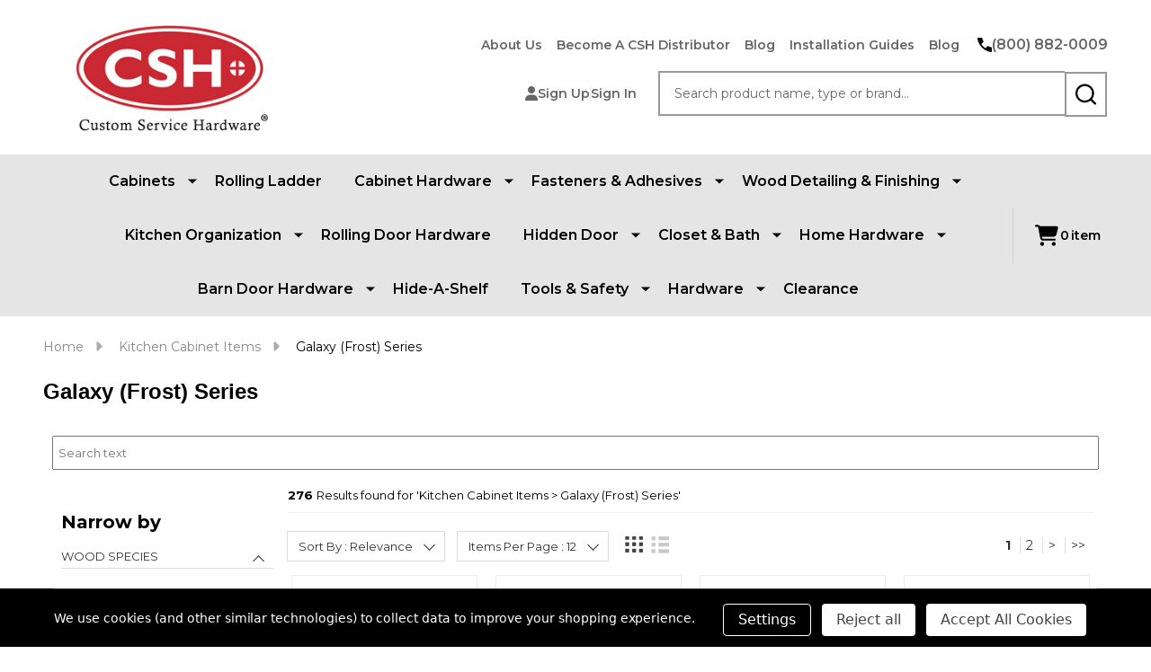

--- FILE ---
content_type: text/html; charset=UTF-8
request_url: https://cshardware.com/kitchen-cabinet-items/galaxy-frost-series
body_size: 34721
content:
<!DOCTYPE html>
<html class="no-js" lang="en">
    

    <head>
        <title>Galaxy (Frost) Series</title>
        <link rel="dns-prefetch preconnect" href="https://cdn11.bigcommerce.com/s-sqqbimlcdu" crossorigin><link rel="dns-prefetch preconnect" href="https://fonts.googleapis.com/" crossorigin><link rel="dns-prefetch preconnect" href="https://fonts.gstatic.com/" crossorigin>
        <link rel='canonical' href='https://cshardware.com/kitchen-cabinet-items/galaxy-frost-series' /><meta name='platform' content='bigcommerce.stencil' />
                
         

        <link href="https://cdn11.bigcommerce.com/s-sqqbimlcdu/product_images/csh-favicon.png?t=1715272194" rel="shortcut icon">
        <meta name="viewport" content="width=device-width, initial-scale=1">
		<!-- Include Klevu JavaScript Library -->
<script src="https://js.klevu.com/core/v2/klevu.js"></script>
<script src="https://js.klevu.com/klevu-js-v1/customizations/klevu-user-customization-172245019479417496-v2.js"></script>

<!-- Include Quick Search Theme -->
<script src="https://js.klevu.com/theme/default/v2/quick-search.js"></script>


<!-- Include Category Page Theme -->
<script src="https://js.klevu.com/theme/default/v2/category-page.js"></script>
<script type="text/javascript">
    var klevu_pageCategory = "Kitchen Cabinet Items;Galaxy (Frost) Series";
    sessionStorage.setItem("klevu_pageCategory", klevu_pageCategory);
</script>
<!-- Initialise Klevu for your store -->
<script type="text/javascript">
    klevu.interactive(function () {
        var options = {
            url : {
                protocol: 'https:',
                queryParam: 'search_query',
                landing: '/search.php', // your BigCommerce Search Results Page
                search: 'https://uscs33v2.ksearchnet.com/cs/v2/search' // your Klevu APIv2 Search URL + endpoint path
            },
            search: {
                minChars: 0,
                searchBoxSelector: "#search_query", // your BigCommerce Search Input
                apiKey: "klevu-172245019479417496" // your Klevu JS API Key
            },
            analytics: {
                apiKey: 'klevu-172245019479417496' // your Klevu JS API Key
            }
        };
        klevu(options);
    });
</script>
<script type="text/javascript">
        var klevu_page_meta = {
            'pageType': "category",
            'categoryName':'Kitchen Cabinet Items;Galaxy (Frost) Series',
            'categoryUrl': 'https://cshardware.com/kitchen-cabinet-items/galaxy-frost-series',
        };
</script>
<script type="text/javascript">
  function klevu_addtocart( id, url, qty ) {
    if( 'undefined' !== typeof klevu_customAddToCart ){
      klevu_customAddToCart( id, url, qty );
    } else{
      var urlProtocol = ( "https:" === document.location.protocol ? "https://" : "http://" );
      var url = urlProtocol + window.location.hostname +'/cart.php?action=add&product_id='+id;
      window.location.assign(url);
    }
}
klevu.interactive(function () {
    var options = {
        url : {
            protocol: 'https:',
            queryParam: 'search_query',
            landing: '/search.php', // your BigCommerce Search Results Page
            search: 'https://uscs33v2.ksearchnet.com/cs/v2/search' // your Klevu APIv2 Search URL + endpoint path
        },
        search: {
            minChars: 0,
            searchBoxSelector: "#search_query, .kuSearchInput", // your BigCommerce Search Input
            apiKey: "klevu-172245019479417496" // your Klevu JS API Key
        },
        analytics: {
            apiKey: 'klevu-172245019479417496' // your Klevu JS API Key
        }
    };
    klevu(options);
});

// This variable ensures we only collapse the filters on page load
var klevu_filters_collapsed = false;

// Change this value to true if you only want to collapse filters on mobile
var klevu_filters_collapsed_mobile_only = true;

klevu.afterTemplateRender('landing,catnav', function(data, scope){
  if (!klevu_filters_collapsed && (klevu.dom.helpers.isMobileDevice() || !klevu_filters_collapsed_mobile_only)) {

    // Find all filter triggers and click them to collapse them
    var filterHeaders = document.querySelectorAll('.klevuMeta[data-section="productList"] .kuFilterHead.kuCollapse');
    if (filterHeaders.length) {
        klevu.each(filterHeaders, function(key, header){
            header.click();
        });
    }          
    klevu_filters_collapsed = true;
  } 
});
</script>
	<script type="template/klevu" id="klevuLandingTemplateBaseCustom">
	    <div ku-container data-container-id="ku_landing_main_container" data-container-role="main">
	
	        <header ku-container data-container-id="ku_landing_main_header_container" data-container-role="header">
	            <section ku-block data-block-id="ku_landing_main_header_sub_panel"></section>
	            <section ku-block data-block-id="ku_landing_main_header_banner">
	                <%=helper.render('klevuLandingPromotionBanner',scope,data,"top") %>
	                <%=helper.render('klevuLandingPromotionBanner',scope,data,"bottom") %>
	            </section>
	            <section ku-block data-block-id="ku_landing_main_header_site_navigation"></section>
	        </header>
	            
	        <div class="kuContainer">
	            <% if(!helper.hasResults(data,"productList") && !helper.hasFilters(data,"productList")) { %>                
	                <%=helper.render('noResultsFoundLanding',scope) %>
	            <% } else { %>
	                <%= helper.render('klevuLandingTemplateSearchBar', scope) %>   
	                <%=helper.render('klevuLandingImageSearchUploadBanner',scope,data) %>             
	                <%= helper.render('tab-results', scope) %>                
	                <%= helper.render('results',scope) %>
	            <% } %>
	            <div class="kuClearBoth"></div>
	        </div>
	    
	        <footer ku-container data-container-id="ku_landing_main_footer_container" data-container-role="footer">
	            <section ku-block data-block-id="ku_landing_main_footer_sub_panel"></section>
	            <section ku-block data-block-id="ku_landing_main_footer_banner">                
	
	            </section>
	        </footer>
	    
	    </div>
	    <!-- start of compare customization -->
	    <div class="klevu-compare-table" id="klevu-compare-table">
	        <table class="klevu-compare-table__products">
	            <div class="klevu-compare-table-header">
	                <label class="toggle-differences"><input type="checkbox" id="toggleDifferences" <% if (klevu_compare_show_differences_checked) { %>checked<% } %> /><%= helper.translate("Show only differences")%></label>
	                <button id="klevu-close-compare">
	                    <svg style="pointer-events:none;" enable-background="new 0 0 386.667 386.667" height="15" viewBox="0 0 386.667 386.667" width="15">
	                        <path d="m386.667 45.564-45.564-45.564-147.77 147.769-147.769-147.769-45.564 45.564 147.769 147.769-147.769 147.77 45.564 45.564 147.769-147.769 147.769 147.769 45.564-45.564-147.768-147.77z"/>
	                    </svg>
	                </button>
	            </div>
	            <thead>
	                <tr>
	                    <th class="klevu-compare-table__label"></th>
	                    <th><img src="" alt=""><span></span></th>
	                </tr>
	            </thead>
	            <tbody>
	                <tr>
	                    <td class="klevu-compare-table__label">Label</td>
	                    <td><div class="spec" spec-title="Label"></div></td>
	                </tr>
	            </tbody>
	        </table>
	    </div>
	    <!-- end of compare customization -->
	</script>
	
	<script type="template/klevu" id="klevuLandingTemplateFiltersCustom">
	    <% if(data.query[dataLocal].filters.length > 0 ) { %>
	        <div class="kuFilters" role="navigation" data-position="left" aria-label="Product Filters" tabindex="0">
	
	            <!-- start of compare customization -->
	            <div class="klevu-compare-widget klevu-compare-widget--klevu-hidden" id="klevu-compare-widget">
	                <ul class="klevu-compare-widget__images"></ul>
	                <div class="klevu-compare-widget__header">
	                    <span><%= helper.translate("To compare")%><span class="klevu-compare-widget__selected-amount"></span></span>
	                    <button id="klevu-compare-button" type="button" disabled><%= helper.translate("Compare")%></button>
	                </div>
	            </div>
	            <!-- end of compare customization -->
	
	        	<h3 class="kuFiltersTitleHeading"><%=helper.translate("Narrow by")%></h3>
	            <% helper.each(data.query[dataLocal].filters,function(key,filter){ %>
	                <% if(filter.type == "OPTIONS"){ %>
	                    <div class="kuFilterBox klevuFilter <%=(filter.multiselect)?'kuMulticheck':''%>" data-filter="<%=filter.key%>" <% if(filter.multiselect){ %> data-singleselect="false" <% } else { %> data-singleselect="true"<% } %>>
	                        <div class="kuFilterHead <%=(filter.isCollapsed) ? 'kuExpand' : 'kuCollapse'%>">
	                            <% var filter_label = (filter.label=="klevu_price") ? "price" : filter.label; %>
	                            <%=helper.translate(filter_label)%>
	                        </div>
	                        <div data-optionCount="<%= filter.options.length %>" class="kuFilterNames <%= (filter.options.length <= 5 ) ? 'kuFilterShowAll': '' %> <%=(filter.isCollapsed) ? 'kuFilterCollapse' : ''%>">
	                            <ul>
	                                <% helper.each(filter.options,function(key,filterOption){ %>
	                                    <li <% if(filterOption.selected ==true) { %> class="kuSelected"<% } %>>
	                                        <a
	                                            target="_self" 
	                                            href="#" 
	                                            title="<%=helper.escapeHTML(filterOption.name)%>" 
	                                            class="klevuFilterOption<% if(filterOption.selected ==true) { %> klevuFilterOptionActive<% } %>" 
	                                            data-value="<%=helper.escapeHTML(filterOption.value)%>"
	                                            data-name="<%=helper.escapeHTML(filterOption.name)%>" 
	                                        >
	                                            <span class="kuFilterIcon"></span>
	                                            <span class="kufacet-text"><%=filterOption.name%></span>
	                                            <% if(filterOption.selected ==true) { %>
	                                                <span class="kuFilterCancel">X</span>
	                                            <% } else { %>
	                                                <span class="kuFilterTotal"><%=filterOption.count%></span>
	                                            <% } %>
	                                        </a>
	                                    </li>
	                                    
	                                <%  }); %>
	                            </ul>
	                            <% if(filter.options.length > 5 ) { %>
	                                <div class="kuShowOpt" tabindex="-1">
	                                    <span class="kuFilterDot"></span><span class="kuFilterDot"></span><span class="kuFilterDot"></span>
	                                </div>
	                            <% } %>
	                        </div>
	                    </div>
	                <% } else if(filter.type == "SLIDER")  { %>
	                	<div class="kuFilterBox klevuFilter" data-filter="<%=filter.key%>">
	                        <div class="kuFilterHead <%=(filter.isCollapsed) ? 'kuExpand' : 'kuCollapse'%>">
	                        	<% var filter_label = (filter.label=="klevu_price") ? "price" : filter.label; %>
	                            <%=helper.translate(filter_label)%>
	                        </div>
	                        <div class="kuFilterNames sliderFilterNames <%=(filter.isCollapsed) ? 'kuFilterCollapse' : ''%>">                           
	  							<div class="kuPriceSlider klevuSliderFilter" data-query = "<%=dataLocal%>">
	  								<div data-querykey = "<%=dataLocal%>" class="noUi-target noUi-ltr noUi-horizontal noUi-background kuSliderFilter kuPriceRangeSliderFilter<%=dataLocal%>"></div>
	  							</div>
	                        </div>
	                    </div>
	                <% } else if (filter.type == "RATING")  { %>
	                    <div class="kuFilterBox klevuFilter <%=(filter.multiselect)?'kuMulticheck':''%>" data-filter="<%=filter.key%>" <% if(filter.multiselect){ %> data-singleselect="false" <% } else { %> data-singleselect="true"<% } %>>
	                        <div class="kuFilterHead <%=(filter.isCollapsed) ? 'kuExpand' : 'kuCollapse'%>">
	                            <%=helper.translate(filter.label)%>
	                        </div>
	                        <div data-optionCount="<%= filter.options.length %>" class="kuFilterNames <%= (filter.options.length <= 5 ) ? 'kuFilterShowAll': '' %> <%=(filter.isCollapsed) ? 'kuFilterCollapse' : ''%>">
	                            <ul>
	                                <% helper.each(filter.options,function(key,filterOption){ %>
	                                    <li <% if(filterOption.selected ==true) { %> class="kuSelected"<% } %>>
	                                        <a
	                                            target="_self" 
	                                            href="#" 
	                                            title="<%=helper.escapeHTML(filterOption.name)%>" 
	                                            class="klevuFilterOption<% if(filterOption.selected ==true) { %> klevuFilterOptionActive<% } %>" 
	                                            data-value="<%=helper.escapeHTML(filterOption.value)%>"
	                                            data-name="<%=helper.escapeHTML(filterOption.name)%>"
	                                        >
	                                            <span class="kuFilterIcon"></span>
	                                            <span class="kufacet-text">
	                                                <div class="klevuFacetStars">
	                                                    <div class="klevuFacetRating" style="width:<%=(20*Number(filterOption.name))%>%;"></div>
	                                                </div>
	                                            </span>
	                                            <% if(filterOption.selected ==true) { %>
	                                                <span class="kuFilterCancel">X</span>
	                                            <% } else { %>
	                                                <span class="kuFilterTotal"><%=filterOption.count%></span>
	                                            <% } %>
	                                        </a>
	                                    </li>
	                                    
	                                <%  }); %>
	                            </ul>
	                        </div>
	                    </div>
	                <% } else { %>
	                    <!-- Other Facets -->
	                <% } %>
	            <% }); %>
	            
	            <!-- <div class="kuFiltersFooter">
	            	<a target="_self" href="javascript:void(0)" class="kuBtn kuFacetsSlideOut kuMobileFilterCloseBtn" role="button" tabindex="0" area-label=""><%=helper.translate("Close")%></a>
	  			</div> -->
	            
	            
	        </div>
	    <% } %>
	</script>
	
	<script type="template/klevu" id="klevuLandingTemplateProductBlockCustom">
	    <% 
	        var updatedProductName = dataLocal.name;
	        if(klevu.search.modules.kmcInputs.base.getSkuOnPageEnableValue()) {
	            if(klevu.dom.helpers.cleanUpSku(dataLocal.sku)) {
	                updatedProductName += klevu.dom.helpers.cleanUpSku(dataLocal.sku);
	            }
	        }
	    %>
	    <li ku-product-block class="klevuProduct" data-id="<%=dataLocal.id%>">
	        <div class="kuProdWrap">
	            <header ku-block data-block-id="ku_landing_result_item_header">
	                <%=helper.render('landingProductBadge', scope, data, dataLocal) %>
	            </header>
	            <% var desc = [dataLocal.summaryAttribute,dataLocal.packageText,dataLocal.summaryDescription].filter(function(el) { return el; }); desc = desc.join(" "); %>
	            <main ku-block data-block-id="ku_landing_result_item_info">
	                <div class="kuProdTop">
	                    <div class="klevuImgWrap">
	                        <a data-id="<%=dataLocal.id%>" href="<%=dataLocal.url%>" class="klevuProductClick kuTrackRecentView">
	                            <img src="<%=dataLocal.image%>" origin="<%=dataLocal.image%>" onerror="klevu.dom.helpers.cleanUpProductImage(this)" alt="<%=updatedProductName%>" class="kuProdImg">
	                            <%=helper.render('landingImageRollover', scope, data, dataLocal) %>
	                        </a>                        
	                    </div>
	                    <!-- <div class="kuQuickView">
	                        <button data-id="<%=dataLocal.id%>" class="kuBtn kuBtnLight kuQuickViewBtn" role="button" tabindex="0" area-label="">Quick view</button>
	                    </div> -->
	                </div>
	            </main>
	            <footer ku-block="" data-block-id="ku_landing_result_item_footer">
	                <div class="kuProdBottom">               
	                    <div class="kuName kuClippedOne"><a data-id="<%=dataLocal.id%>" href="<%=dataLocal.url%>" class="klevuProductClick kuTrackRecentView" title="<%= updatedProductName %>"><%= updatedProductName %></a></div>
	                    <% if(dataLocal.inStock && dataLocal.inStock != "yes") { %>
	                        <%=helper.render('landingProductStock', scope, data, dataLocal) %>              
	                    <% } else { %>
	                    <% if(klevu.search.modules.kmcInputs.base.getShowPrices()) { %>
	                        <div class="kuPrice">
	                            <%
	                                var kuTotalVariants = klevu.dom.helpers.cleanUpPriceValue(dataLocal.totalVariants);
	                                var kuStartPrice = klevu.dom.helpers.cleanUpPriceValue(dataLocal.startPrice,dataLocal.currency);
	                                var kuSalePrice = klevu.dom.helpers.cleanUpPriceValue(dataLocal.salePrice,dataLocal.currency);
	                                var kuPrice = klevu.dom.helpers.cleanUpPriceValue(dataLocal.price,dataLocal.currency);
	                            %>
	                            <% if(!Number.isNaN(kuTotalVariants) && !Number.isNaN(kuStartPrice)) { %>
	                                <div class="kuSalePrice kuStartPrice kuClippedOne">
	                                    <span class="klevuQuickPriceGreyText"><%=helper.translate("Starting at")%></span>
	                                    <span><%=helper.processCurrency(dataLocal.currency,parseFloat(dataLocal.startPrice))%></span>                                
	                                </div>
	                            <% } else if(!Number.isNaN(kuSalePrice) && !Number.isNaN(kuPrice) && (kuPrice > kuSalePrice)){ %>
	                                <span class="kuOrigPrice kuClippedOne">
	                                    <%= helper.processCurrency(dataLocal.currency,parseFloat(dataLocal.price)) %>
	                                </span>
	                                <span class="kuSalePrice kuSpecialPrice kuClippedOne">
	                                    <%=helper.processCurrency(dataLocal.currency,parseFloat(dataLocal.salePrice))%>
	                                </span>
	                            <% } else if(!Number.isNaN(kuSalePrice)) { %>
	                                <span class="kuSalePrice kuSpecialPrice">
	                                    <%= helper.processCurrency(dataLocal.currency,parseFloat(dataLocal.salePrice)) %>
	                                </span>
	                            <% } else if(!Number.isNaN(kuPrice)) { %>
	                                <span class="kuSalePrice">
	                                    <%= helper.processCurrency(dataLocal.currency,parseFloat(dataLocal.price)) %>
	                                </span>
	                            <% } %>
	                            <%=helper.render('searchResultProductVATLabel', scope, data, dataLocal) %>
	                        </div>
	                    <% } %>
	                    <% } %>
	                </div>
	                <div class="kuProdAdditional">
	                    <div class="kuProdAdditionalData">
	                        <% if(desc && desc.length) { %>
	                            <div class="kuDesc kuClippedTwo"> <%=desc%> </div>
	                        <% } %>
	                        <%=helper.render('landingProductSwatch',scope,data,dataLocal) %>
	                        <%=helper.render('klevuLandingProductRating',scope,data,dataLocal) %>
	                        <% var isAddToCartEnabled = klevu.search.modules.kmcInputs.base.getAddToCartEnableValue(); %>
	                        <% if(isAddToCartEnabled) { %>
	                            <%=helper.render('landingPageProductAddToCart',scope,data,dataLocal) %> 
	                        <% } %>
	                    </div>
	                </div>
	             </footer>             
	        </div>
	
	        <!-- start of compare customization -->
	        <button class="klevu-compare" data-id="<%=dataLocal.id%>" data-itemGroupId="<%=dataLocal.itemGroupId%>">
	            <input id="klevuCompare_<%=dataLocal.id%>" class="klevu-compare__checkbox" type="checkbox" style="pointer-events:none"/>
	            <label for="klevuCompare_<%=dataLocal.id%>" class="klevu-compare__label"> <%= helper.translate("Compare")%> </label>
	        </button>
	        <!-- end of compare customization -->
	
	    </li>
	</script>
	<script type="text/javascript">
		// Array of keys you want to render in the Compare table
		window.KEYS_TO_COMPARE = [
		  "inStock",
		  "grams",
		  "sku",
		  "brand",
		  "size",
		  "category"
		  // "tags",
		  // "type",
		  // "itemGroupId",
		  // "storeBaseCurrency",
		  // "inventory_item_id",
		  // "imageUrl",
		  // "currency",
		  // "id",
		  // "image",
		  // "url",
		  // "product_type",
		  // "name",
		  // "shortDesc",
		];
		klevu({
		  theme: {
		    setTemplates: {
		      compareBase: {
		        scope: "landing,catnav",
		        selector: "#klevuLandingTemplateBaseCustom",
		        name: "klevuTemplateLanding"
		      },
		      compareFilters: {
		        scope: "landing,catnav",
		        selector: "#klevuLandingTemplateFiltersCustom",
		        name: "filters"
		      },
		      compareProductBlock: {
		        scope: "landing,catnav",
		        selector: "#klevuLandingTemplateProductBlockCustom",
		        name: "productBlock"
		      }
		    }
		  }
		});
		// This settings controls whether to Show only differences on page load or not.
		window.klevu_compare_show_differences_checked = true;
		
		klevu.afterTemplateRender('landing,catnav', function(data, scope){
		     /** COMPARE PRODUCTS FEATURE */
		  const docBody = document.getElementsByTagName('body')[0];
		  const klevuAPIkey = klevu.getGlobalSetting("search.apiKey", klevu.getGlobalSetting("global.apiKey"));
		  const placeholderImageUrl = 'https://js.klevu.com/klevu-js-v1/img-1-1/place-holder.jpg'; // Replace with your placeholder image URL
		  const klevuScope = klevu.getSetting(klevu, "settings.flags.setRemoteConfigLanding.build") ? 'landing' : 'catnav';
		
		  toggleCheckbox();
		  saveCompareDataToLocalStorage();
		  [...document.querySelectorAll('.klevu-compare')].forEach(element => {
		    klevu.event.attach(element, "click", clickHandler_addToCompareList);
		  });
		
		  docBody.addEventListener('click', function ({ target }) {
		    try {
		      if (target.matches('#klevu-compare-button, #klevu-compare-button *, #klevu-compare-table, #klevu-compare-table *')) {
		        docBody.classList.add('klevu-compare-table-shown');
		      } else {
		        docBody.classList.remove('klevu-compare-table-shown');
		      }
		      // close button
		      if (target.matches("#klevu-close-compare, #klevu-close-compare *")) {
		        docBody.classList.remove('klevu-compare-table-shown');
		      }
		    } catch (err) { }
		  })
		
		  function getKlevuCompareIdArray() {
		    return localStorage.getItem(`klevu-compare-ids-${klevuScope}-${klevuAPIkey}`) ? JSON.parse(localStorage.getItem(`klevu-compare-ids-${klevuScope}-${klevuAPIkey}`)) : [];
		  }
		
		  function saveIDsToLocalStorage(currID, forceOverride = false) {
		    if (forceOverride) {
		      // Save the updated data back to local storage
		      localStorage.setItem(`klevu-compare-ids-${klevuScope}-${klevuAPIkey}`, JSON.stringify(currID));
		    } else {
		      let existingIDs = getKlevuCompareIdArray();
		
		      if (!getKlevuCompareIdArray().includes(currID)) { // Check if the ID is not already in the existing data
		        existingIDs.push(currID); // Add the new ID to the existing data
		      } else if (getKlevuCompareIdArray().includes(currID)) {
		        const existingIndex = getKlevuCompareIdArray().indexOf(currID);
		        existingIDs.splice(existingIndex, 1); // Remove this ID from the existing data
		      }
		
		      // Save the updated data back to local storage
		      localStorage.setItem(`klevu-compare-ids-${klevuScope}-${klevuAPIkey}`, JSON.stringify(existingIDs));
		    }
		  };
		
		  function saveCompareDataToLocalStorage(data = null) {
		    localStorage.setItem(`klevu-compare-data-${klevuScope}-${klevuAPIkey}`, data);
		
		    // If no argument passed && there are some IDs in the storage, but no entries in local storage
		    if (data === null && getKlevuCompareIdArray() && !getKlevuCompareDataObject()) {
		      getAndSaveDataByIDs(getKlevuCompareIdArray());
		    }
		  }
		
		  function getKlevuCompareDataObject() {
		    return JSON.parse(localStorage.getItem(`klevu-compare-data-${klevuScope}-${klevuAPIkey}`))
		  }
		
		  function clearImgUrl(url) { return url.replace("/needtochange/", "/") };
		
		  function renderSideWidget() {
		    const selectedProductsAmount = getKlevuCompareIdArray().length || null;
		    const widgetElement = document.querySelector('#klevu-compare-widget');
		    const widgetCompareButtonElement = document.querySelector('#klevu-compare-button');
		    const selectedProductsAmountElement = document.querySelector('.klevu-compare-widget__selected-amount');
		    const selectedProductsImagesElement = document.querySelector('.klevu-compare-widget__images');
		    let widgetHTMLlistItem = '';
		
		    getKlevuCompareDataObject().map(item => {
		      const imageUrl = item.image ? clearImgUrl(item.image) : placeholderImageUrl;
		      widgetHTMLlistItem += `
		                    <li class="klevu-compare-widget__item">
		                        <button class="klevu-compare-widget__item-button" data-id="${item.id}" title="Remove from Klevu comparison">
		                            <img class="klevu-compare-widget__item-image" alt="${item.name}" style="max-height:50px;max-width:40px;" src="${imageUrl}" onerror="this.onerror=null; this.src='${placeholderImageUrl}'" />
		                            <i class="klevu-compare-widget__item-button-cross">&times;</i>
		                        </button>
		                    </li>`;
		      selectedProductsImagesElement.innerHTML = widgetHTMLlistItem;
		    });
		
		
		    if (selectedProductsAmount && widgetElement) {
		      selectedProductsAmountElement.innerHTML = selectedProductsAmount;
		      selectedProductsImagesElement.innerHTML = widgetHTMLlistItem;
		      widgetElement.classList.remove('klevu-compare-widget--klevu-hidden');
		      if (selectedProductsAmount > 1) {
		        widgetCompareButtonElement.disabled = false;
		      } else {
		        widgetCompareButtonElement.disabled = true;
		      }
		    } else if (widgetElement) {
		      widgetElement.classList.add('klevu-compare-widget--klevu-hidden');
		    }
		
		  }
		
		  function generateAddToCartHTML(item) {
		    // Check if the item is in stock
		    if (item.inStock !== "no") {
		      // Get the 'Add to Cart' caption
		      var addToCartCaption = klevu.getObjectPath(klevu.search, "modules.kmcInputs.kmcData.klevu_uc_userOptions.addToCartButton", "Add to cart");
		
		      var translatedCaption;
		      if (typeof klevu_uc_userOptions !== 'undefined' && klevu_uc_userOptions) {
		        translatedCaption = klevu_uc_userOptions.addToCartButton;
		      }
		
		      // Check if the 'Add to Cart' caption contains an image
		      if (addToCartCaption) {
		        return `
		                    <div class="kuAddtocart" data-id="${item.id}">
		                        <a target="_self" href="javascript:void(0)" class="kuBtn kuBtnDark kuLandingAddToCartBtn" role="button" tabindex="0" aria-label="Add to cart">${addToCartCaption}</a>       
		                    </div>
		                `;
		      }
		    }
		    return '';
		  }
		
		  function generatePriceHTML(data) {
		    var kuTotalVariants = klevu.dom.helpers.cleanUpPriceValue(data.totalVariants);
		    var kuStartPrice = klevu.dom.helpers.cleanUpPriceValue(data.startPrice, data.currency);
		    var kuSalePrice = klevu.dom.helpers.cleanUpPriceValue(data.salePrice, data.currency);
		    var kuPrice = klevu.dom.helpers.cleanUpPriceValue(data.price, data.currency);
		
		    var processCurrency = scope.kScope.template.getTemplateSettings().helpers.processCurrency;
		
		    let htmlParts = [''];
		
		    if (!isNaN(kuTotalVariants) && !isNaN(kuStartPrice)) {
		      htmlParts.push(`
		                <div class="kuSalePrice kuStartPrice kuClippedOne">
		                    <span class="klevuQuickPriceGreyText">Starting at</span>
		                    <span>${processCurrency(data.currency, parseFloat(data.startPrice))}</span>                                
		                </div>`);
		    } else if (!isNaN(kuSalePrice) && !isNaN(kuPrice) && (kuPrice > kuSalePrice)) {
		      htmlParts.push(`
		                <span class="kuOrigPrice kuClippedOne">
		                    ${processCurrency(data.currency, parseFloat(data.price))}
		                </span>
		                <span class="kuSalePrice kuSpecialPrice kuClippedOne">
		                    ${processCurrency(data.currency, parseFloat(data.salePrice))}
		                </span>`);
		    } else if (!isNaN(kuSalePrice)) {
		      htmlParts.push(`
		                <span class="kuSalePrice kuSpecialPrice">
		                    ${processCurrency(data.currency, parseFloat(data.salePrice))}
		                </span>`);
		    } else if (!isNaN(kuPrice)) {
		      htmlParts.push(`
		                <span class="kuSalePrice">
		                    ${processCurrency(data.currency, parseFloat(data.price))}
		                </span>`);
		    }
		
		    htmlParts.push('');
		
		    return htmlParts.join('');
		  }
		
		  function renderCompareProducts() {
		    const selectedProductsAmount = getKlevuCompareIdArray().length || null;
		    const tableElement = document.querySelector('#klevu-compare-table');
		    const tableHeadElement = tableElement.querySelector('thead tr');
		    const tableOptionElement = tableElement.querySelector('tbody');
		    let listItemHeadingHTML = ``;
		    let listItemOptionHTML = ``;
		
		
		    getKlevuCompareDataObject().forEach(item => {
		      const imageUrl = item.image ? clearImgUrl(item.image) : placeholderImageUrl;
		
		      listItemHeadingHTML += `<th>
		                <img src="${imageUrl}" alt="${item.name}">
		                <div class="kuName kuClippedOne">
		                    <a data-id="${item.id}" href="${item.url}" class="klevuProductClick" title="${item.name}">${item.name}</a>
		                </div>
		                <div class="kuPrice">${generatePriceHTML(item)}</div>
		                <button class="klevu-compare-widget__item-button" data-id="${item.id}" title="Remove from Klevu comparison"><span>&times;</span></button>
		                ${generateAddToCartHTML(item)}
		            </th>`;
		    });
		
		    try {
		    
		      KEYS_TO_COMPARE.forEach(key => {
		        // Map out the values for this key from each product
		        const values = getKlevuCompareDataObject().map(item => item[key] || '');
		
		        // Check if all values are the same, ignoring case
		        const allValuesSame = values.every((val, _, arr) => val.toLowerCase() === arr[0].toLowerCase());
		
		        // Determine whether to add the 'hide' class based on the comparison
		        const trClass = allValuesSame && klevu_compare_show_differences_checked ? 'hide' : '';
		
		        const valueRows = values.map(value => `<td><span class="spec" spec-title="${key}">${value}</span></td>`).join('');
		
		        if (valueRows.trim()) { // Only add the row if it's not empty
		          listItemOptionHTML += `<tr class="${trClass}" data-name="${key}"><td class="klevu-compare-table__label">${key}</td>${valueRows}</tr>`;
		        }
		      });
		    } catch (error) {
		      console.log('KEYS_TO_COMPARE array error. Please declare the KEYS_TO_COMPARE Array!', error);
		    }
		
		    tableHeadElement.innerHTML = `<th class="klevu-compare-table__label">&nbsp;</th> ${listItemHeadingHTML}`;
		    tableOptionElement.innerHTML = listItemOptionHTML;
		
		    if (selectedProductsAmount) {
		      // Add code for displaying the selected products amount
		    } else {
		      // Add code for handling no selected products
		    }
		  }
		
		  function toggleDifferences() {
		    const toggleDifferencesCheckbox = document.getElementById('toggleDifferences');
		    toggleDifferencesCheckbox.addEventListener('change', function () {
		      const rows = document.querySelectorAll('#klevu-compare-table tbody tr');
		      rows.forEach(row => {
		        const values = [...row.querySelectorAll('td span.spec')].map(spec => spec.textContent.trim().toLowerCase());
		        const allEqual = values.every(val => val === values[0]);
		        if (allEqual) {
		          row.classList.toggle('hide', this.checked);
		        }
		      });
		    });
		  }
		
		  function renderCompareWidget() {
		    renderSideWidget();
		    renderCompareProducts();
		    toggleDifferences();
		  }
		
		  function getAndSaveDataByIDs(idArray) {
		    /** SEND REQUEST - get products by IDs */
		    const idQueryString = `(${idArray.map(id => `id:"${id}"`).join(" OR ")})`;
		    var data = JSON.stringify({
		      recordQueries: [
		        {
		          settings: {
		            customANDQuery: idQueryString,
		            query: { term: "*" },
		            typeOfRecords: ["KLEVU_PRODUCT"],
		            fields: [],
		            limit: idArray.length,
		          },
		          id: "productSearch",
		        },
		      ], context: { apiKeys: [klevuAPIkey] },
		    });
		    var xhr = new XMLHttpRequest();
		    xhr.withCredentials = false;
		    xhr.addEventListener("readystatechange", function () {
		      if (this.readyState === 4) {
		        const results = JSON.parse(this.responseText).queryResults[0].records;
		        fireAfterRequest(results);
		      }
		    });
		    xhr.open("POST", klevu.settings.url.search);
		    xhr.setRequestHeader("Content-Type", "application/json");
		    xhr.send(data); // Send the request
		  }
		
		  function toggleCheckbox(currentId = null) {
		
		    try {
		      if (currentId) {
		        // on click:
		        if (getKlevuCompareIdArray().includes(currentId)) {
		          document.querySelector(`.klevu-compare[data-id="${currentId}"]`).classList.add('klevu-selected');
		          document.querySelector(`.klevu-compare[data-id="${currentId}"] input`).checked = true;
		        } else {
		          document.querySelector(`.klevu-compare[data-id="${currentId}"]`).classList.remove('klevu-selected');
		          document.querySelector(`.klevu-compare[data-id="${currentId}"] input`).checked = false;
		        }
		      } else {
		        // on load: 
		        [...document.querySelectorAll('.klevu-compare')].forEach(element => {
		          // if (getKlevuCompareIdArray().includes(element.dataset.itemgroupid)) {
		          if (getKlevuCompareIdArray().includes(element.dataset.id)) {
		            element.classList.add('klevu-selected');
		            element.querySelector('input.klevu-compare__checkbox').checked = true;
		          }
		        });
		      }
		    } catch (error) {
		
		    }
		
		  }
		
		  function removeFromKlevuComparison(id) {
		
		    [...document.querySelectorAll('.klevu-compare-widget__item-button')].forEach(element => {
		      element.addEventListener('click', function (ev) {
		        ev.preventDefault();
		        ev.stopPropagation();
		
		        // const currID = ev.target.closest('.klevu-compare-widget__item-button').dataset.itemgroupid;
		        const currID = ev.target.closest('.klevu-compare-widget__item-button').dataset.id;
		        const filteredData = getKlevuCompareIdArray().filter(val => val !== currID);
		        saveIDsToLocalStorage(filteredData, true);
		        getAndSaveDataByIDs(getKlevuCompareIdArray());
		        toggleCheckbox(currID);
		
		        // hide compare popup if there's 1 product
		        if (getKlevuCompareIdArray().length <= 1) {
		          docBody.classList.remove('klevu-compare-table-shown');
		        }
		      })
		    });
		
		  }
		
		  function clickHandler_addToCompareList(event) {
		    // const currentId = event.target.closest('.klevu-compare').dataset.itemgroupid;
		    const currentId = event.target.closest('.klevu-compare').dataset.id;
		
		    event.stopPropagation();
		    event.preventDefault();
		
		    saveIDsToLocalStorage(currentId);
		    toggleCheckbox(currentId);
		    getAndSaveDataByIDs(getKlevuCompareIdArray());
		    // renderCompareWidget();
		  }
		
		  function fireAfterRequest(results) {
		    saveCompareDataToLocalStorage(JSON.stringify(results));
		    renderCompareWidget();
		    removeFromKlevuComparison();
		  }
		
		  /** END OF COMPARE PRODUCTS FEATURE */
		});
	</script>
	<style>
		/* COMPARE FEATURE */
		
		.kuSearchResultsPageContainer [ku-container] .klevu-compare,
		.kuSearchResultsPageContainer .klevu-compare {
		  display: flex;
		  justify-content: center;
		  align-content: center;
		  position: absolute;
		  top: 0;
		  right: 0;
		  z-index: 2;
		  background-color: #fff;
		  padding: 3px 15px;
		  display: flex;
		  justify-content: center;
		  align-items: center;
		  border: 1px solid var(--klevu-bgcolor);
		  border-radius: var(--klevu-buttonRadius);
		}
		
		.kuSearchResultsPageContainer [ku-container] #klevu-compare-button,
		.kuSearchResultsPageContainer #klevu-compare-button {
		  color: #fff;
		  cursor: pointer;
		  background-color: var(--klevu-blue);
		  border: 0;
		  padding: 5px 8px;
		}
		
		.kuSearchResultsPageContainer [ku-container] #klevu-compare-button:disabled,
		.kuSearchResultsPageContainer #klevu-compare-button:disabled {
		  cursor: no-drop;
		  opacity: 0.5;
		}
		
		.kuSearchResultsPageContainer [ku-container] .klevu-compare__checkbox,
		.kuSearchResultsPageContainer .klevu-compare__checkbox {
		  margin: 0;
		}
		
		.kuSearchResultsPageContainer [ku-container] .klevu-compare__label,
		.kuSearchResultsPageContainer .klevu-compare__label {
		  margin-left: 5px;
		  cursor: pointer;
		}
		
		.kuSearchResultsPageContainer [ku-container] div .klevu-compare-widget__selected-amount::before {
		  content: ':';
		  margin-left: 0;
		  margin-right: 5px;
		}
		
		.kuSearchResultsPageContainer [ku-container] div #klevu-compare-widget {
		  display: flex;
		  flex-direction: column;
		  gap: 10px;
		  margin: 10px auto;
		}
		
		.kuSearchResultsPageContainer [ku-container] div .klevu-compare-widget__header {
		  display: flex;
		  flex-direction: column;
		  gap: 10px;
		}
		
		.kuSearchResultsPageContainer [ku-container] div .klevu-compare-widget__images {
		  display: flex;
		  align-items: center;
		  gap: 0 10px;
		  margin: 0;
		  padding: 0;
		  overflow-x: auto;
		}
		
		.kuSearchResultsPageContainer [ku-container] div .klevu-compare-widget__item {
		  list-style: none;
		  border: 1px solid transparent;
		}
		
		.kuSearchResultsPageContainer [ku-container] div .klevu-compare-widget__item:hover {
		  list-style: none;
		  border: 1px solid #888;
		}
		
		.kuSearchResultsPageContainer [ku-container] div .klevu-compare-widget__item-button {
		  border: 0;
		  background-color: transparent;
		  padding: 0;
		  margin: 0;
		  cursor: pointer;
		  position: relative;
		}
		
		.kuSearchResultsPageContainer [ku-container] div .klevu-compare-widget__item-button-cross {
		  position: absolute;
		  font-style: normal;
		  top: -5px;
		  right: 0;
		}
		
		.kuSearchResultsPageContainer #klevu-close-compare {
		  background-color: #fff;
		  border: 0;
		  padding: 15px;
		  cursor: pointer;
		  z-index: 1;
		  border: 1px solid transparent;
		  display: flex;
		  align-items: center;
		  justify-content: center;
		}
		
		.kuSearchResultsPageContainer #klevu-close-compare:hover {
		  border: 1px solid var(--klevu-black)
		}
		
		.kuSearchResultsPageContainer #klevu-compare-table tr {
		  display: grid;
		  grid-auto-flow: column;
		  grid-auto-columns: 1fr;
		}
		
		.kuSearchResultsPageContainer #klevu-compare-table thead {
		  position: sticky;
		  top: 0;
		}
		
		.kuSearchResultsPageContainer #klevu-compare-table tr th .klevu-compare-widget__item-button {
		  position: absolute;
		  top: 0;
		  right: 0;
		  background-color: var(--klevu-blue);
		  color: #fff;
		  border: 0;
		}
		
		.kuSearchResultsPageContainer [ku-container] div #klevu-compare-widget.klevu-compare-widget--klevu-hidden {
		  display: none;
		  visibility: hidden;
		}
		
		.kuSearchResultsPageContainer .klevu-compare-table {
		  display: none;
		  visibility: hidden;
		  background: #fff;
		  max-height: calc(100vh - 10%);
		  overflow: auto;
		  position: fixed;
		  top: 50%;
		  left: 50%;
		  transform: translate(-50%, -50%);
		  max-width: 85vw;
		  z-index: 1000;
		}
		
		body.klevu-compare-table-shown .kuSearchResultsPageContainer .klevu-compare-table {
		  display: block;
		  visibility: visible;
		}
		
		body.klevu-compare-table-shown .kuSearchResultsPageContainer [data-container-role=main] .kuContainer {
		  filter: blur(3px);
		}
		
		body.klevu-compare-table-shown .kuSearchResultsPageContainer .klevuWrap::before {
		  background-color: #000;
		  opacity: 0.5;
		  width: 100vw;
		  height: 100vh;
		  position: fixed;
		  top: 0;
		  left: 0;
		  right: 0;
		  bottom: 0;
		  display: block;
		  content: '';
		  z-index: 1;
		}
		
		.kuSearchResultsPageContainer .klevu-compare-table table {}
		
		.kuSearchResultsPageContainer .klevu-compare-table th {
		  position: sticky;
		  /* Make th sticky to avoid JavaScript */
		  z-index: 1;
		  /* border: 1px solid #ccc; */
		  top: 0;
		  display: flex;
		  flex-direction: column;
		  align-items: center;
		  justify-content: center;
		}
		
		.kuSearchResultsPageContainer .klevu-compare-table th:not(:last-child),
		.kuSearchResultsPageContainer .klevu-compare-table td:not(:last-child) {
		  border-right: 1px solid #ccc;
		}
		
		.kuSearchResultsPageContainer .klevu-compare-table td,
		.kuSearchResultsPageContainer .klevu-compare-table th {
		  padding: 10px;
		  min-width: 300px;
		  /* Add a minimum width below which no resize is allowed (for small screens). It can be whatever serves the design best */
		  text-align: center;
		}
		
		.kuSearchResultsPageContainer .klevu-compare-table .klevu-compare-table__products {
		  /* padding-top: 40px; */
		  max-height: calc(100vh - 10%);
		  overflow: auto;
		  padding: 15px;
		}
		
		.kuSearchResultsPageContainer .klevu-compare-table .klevu-compare-table__products th,
		.kuSearchResultsPageContainer .klevu-compare-table .klevu-compare-table__products td {
		  width: 25%;
		  max-width: 300px;
		  overflow: hidden;
		  gap: 10px 0;
		  /* Depending on the number of products in comparison, different classes should be used (e.g. 3 products should have a .products-3 class with a width of 33.333%) */
		}
		
		.kuSearchResultsPageContainer .klevu-compare-table th {
		  background: #fff;
		  /* top: -2px; */
		  top: 0;
		  /* We need this to attach the "stuck" attribute */
		}
		
		.kuSearchResultsPageContainer .klevu-compare-table th h4 {
		  margin: 15px 0 0;
		}
		
		.kuSearchResultsPageContainer .klevu-compare-table th img {
		  max-height: calc(var(--klevu-product-image-height--desktop) - 50px) !important;
		  max-width: 100%;
		  object-fit: contain;
		  margin: 0 auto;
		  display: block;
		  transition: height 200ms ease-in-out;
		}
		
		.kuSearchResultsPageContainer .klevu-compare-table th .kuName {
		  display: block !important;
		}
		
		.kuSearchResultsPageContainer .klevu-compare-table th .kuPrice {
		  margin-top: auto;
		  text-align: center;
		}
		
		.kuSearchResultsPageContainer .klevu-compare-table th .kuBtn,
		.kuSearchResultsPageContainer .klevu-compare-table th .kuAddtocart {
		  margin: 0;
		}
		
		.kuSearchResultsPageContainer .klevu-compare-table .klevu-compare-table__sticky img {
		  height: 100px;
		}
		
		.kuSearchResultsPageContainer .klevu-compare-table .klevu-compare-table__label {
		  font-weight: bold;
		  text-align: left;
		  min-width: 150px;
		  /* Labels should have a strict width, based on the design (150px is just for this demo) */
		  width: 150px;
		  /* In order to enforce the width we need to apply both a min-width and a width with the same value */
		  background: #eee;
		}
		
		.kuSearchResultsPageContainer .klevu-compare-table th.klevu-compare-table__label {
		  background: #fff;
		  border-color: #fff;
		}
		
		.kuSearchResultsPageContainer .klevu-compare-table .klevu-compare-table__heading {
		  background: #ccc;
		  width: 100%;
		  text-align: left;
		  position: relative;
		}
		
		.kuSearchResultsPageContainer .klevu-compare-table .klevu-compare-table__heading span {
		  position: sticky;
		  top: 0;
		  left: 10px;
		}
		
		.kuSearchResultsPageContainer .klevu-compare-table .spec {
		  word-break: break-all;
		}
		
		.kuSearchResultsPageContainer #klevu-compare-table .hide {
		  display: none;
		  visibility: hidden;
		}
		
		.kuSearchResultsPageContainer #klevu-compare-table .klevu-compare-table-header {
		  z-index: 2;
		  background-color: #fff;
		  position: sticky;
		  top: 0;
		  right: 0;
		  left: 0;
		  display: flex;
		  justify-content: space-between;
		  align-items: center;
		  padding: 15px;
		}
		
		.kuSearchResultsPageContainer #klevu-compare-table .toggle-differences {
		  position: sticky;
		  top: 5px;
		  left: 5px;
		  padding: 10px 15px;
		  border: 1px solid var(--klevu-black);
		}
		
		/* @media all and (max-width: 600px) { */
		
		.kuSearchResultsPageContainer .klevu-compare-table .klevu-compare-table__label {
		  display: none;
		  /* We want to hide the labels on small screens... */
		}
		
		.kuSearchResultsPageContainer .klevu-compare-table .spec::before {
		  /* ...and show them above each spec instead. */
		  content: attr(spec-title);
		  color: #999;
		  display: block;
		  text-transform: capitalize;
		}
		
		/* COMPARE FEATURE END */
	</style>
        <script>
            document.documentElement.className = document.documentElement.className.replace('no-js', 'js');
        </script>

        <script>
    function browserSupportsAllFeatures() {
        return window.Promise
            && window.fetch
            && window.URL
            && window.URLSearchParams
            && window.WeakMap
            // object-fit support
            && ('objectFit' in document.documentElement.style);
    }

    function loadScript(src) {
        var js = document.createElement('script');
        js.src = src;
        js.onerror = function () {
            console.error('Failed to load polyfill script ' + src);
        };
        document.head.appendChild(js);
    }

    if (!browserSupportsAllFeatures()) {
        loadScript('https://cdn11.bigcommerce.com/s-sqqbimlcdu/stencil/0cc25ef0-76bf-013e-14e4-7e79946a1008/e/c23ade80-b981-013e-70a3-3a6e55e893d9/dist/theme-bundle.polyfills.js');
    }
</script>
<!-- preload polyfill -->
<script>!function(n){"use strict";n.loadCSS||(n.loadCSS=function(){});var o=loadCSS.relpreload={};if(o.support=function(){var e;try{e=n.document.createElement("link").relList.supports("preload")}catch(t){e=!1}return function(){return e}}(),o.bindMediaToggle=function(t){var e=t.media||"all";function a(){t.addEventListener?t.removeEventListener("load",a):t.attachEvent&&t.detachEvent("onload",a),t.setAttribute("onload",null),t.media=e}t.addEventListener?t.addEventListener("load",a):t.attachEvent&&t.attachEvent("onload",a),setTimeout(function(){t.rel="stylesheet",t.media="only x"}),setTimeout(a,3e3)},o.poly=function(){if(!o.support())for(var t=n.document.getElementsByTagName("link"),e=0;e<t.length;e++){var a=t[e];"preload"!==a.rel||"style"!==a.getAttribute("as")||a.getAttribute("data-loadcss")||(a.setAttribute("data-loadcss",!0),o.bindMediaToggle(a))}},!o.support()){o.poly();var t=n.setInterval(o.poly,500);n.addEventListener?n.addEventListener("load",function(){o.poly(),n.clearInterval(t)}):n.attachEvent&&n.attachEvent("onload",function(){o.poly(),n.clearInterval(t)})}"undefined"!=typeof exports?exports.loadCSS=loadCSS:n.loadCSS=loadCSS}("undefined"!=typeof global?global:this);</script>
        <script>window.consentManagerTranslations = `{"locale":"en","locales":{"consent_manager.data_collection_warning":"en","consent_manager.accept_all_cookies":"en","consent_manager.gdpr_settings":"en","consent_manager.data_collection_preferences":"en","consent_manager.manage_data_collection_preferences":"en","consent_manager.use_data_by_cookies":"en","consent_manager.data_categories_table":"en","consent_manager.allow":"en","consent_manager.accept":"en","consent_manager.deny":"en","consent_manager.dismiss":"en","consent_manager.reject_all":"en","consent_manager.category":"en","consent_manager.purpose":"en","consent_manager.functional_category":"en","consent_manager.functional_purpose":"en","consent_manager.analytics_category":"en","consent_manager.analytics_purpose":"en","consent_manager.targeting_category":"en","consent_manager.advertising_category":"en","consent_manager.advertising_purpose":"en","consent_manager.essential_category":"en","consent_manager.esential_purpose":"en","consent_manager.yes":"en","consent_manager.no":"en","consent_manager.not_available":"en","consent_manager.cancel":"en","consent_manager.save":"en","consent_manager.back_to_preferences":"en","consent_manager.close_without_changes":"en","consent_manager.unsaved_changes":"en","consent_manager.by_using":"en","consent_manager.agree_on_data_collection":"en","consent_manager.change_preferences":"en","consent_manager.cancel_dialog_title":"en","consent_manager.privacy_policy":"en","consent_manager.allow_category_tracking":"en","consent_manager.disallow_category_tracking":"en"},"translations":{"consent_manager.data_collection_warning":"We use cookies (and other similar technologies) to collect data to improve your shopping experience.","consent_manager.accept_all_cookies":"Accept All Cookies","consent_manager.gdpr_settings":"Settings","consent_manager.data_collection_preferences":"Website Data Collection Preferences","consent_manager.manage_data_collection_preferences":"Manage Website Data Collection Preferences","consent_manager.use_data_by_cookies":" uses data collected by cookies and JavaScript libraries to improve your shopping experience.","consent_manager.data_categories_table":"The table below outlines how we use this data by category. To opt out of a category of data collection, select 'No' and save your preferences.","consent_manager.allow":"Allow","consent_manager.accept":"Accept","consent_manager.deny":"Deny","consent_manager.dismiss":"Dismiss","consent_manager.reject_all":"Reject all","consent_manager.category":"Category","consent_manager.purpose":"Purpose","consent_manager.functional_category":"Functional","consent_manager.functional_purpose":"Enables enhanced functionality, such as videos and live chat. If you do not allow these, then some or all of these functions may not work properly.","consent_manager.analytics_category":"Analytics","consent_manager.analytics_purpose":"Provide statistical information on site usage, e.g., web analytics so we can improve this website over time.","consent_manager.targeting_category":"Targeting","consent_manager.advertising_category":"Advertising","consent_manager.advertising_purpose":"Used to create profiles or personalize content to enhance your shopping experience.","consent_manager.essential_category":"Essential","consent_manager.esential_purpose":"Essential for the site and any requested services to work, but do not perform any additional or secondary function.","consent_manager.yes":"Yes","consent_manager.no":"No","consent_manager.not_available":"N/A","consent_manager.cancel":"Cancel","consent_manager.save":"Save","consent_manager.back_to_preferences":"Back to Preferences","consent_manager.close_without_changes":"You have unsaved changes to your data collection preferences. Are you sure you want to close without saving?","consent_manager.unsaved_changes":"You have unsaved changes","consent_manager.by_using":"By using our website, you're agreeing to our","consent_manager.agree_on_data_collection":"By using our website, you're agreeing to the collection of data as described in our ","consent_manager.change_preferences":"You can change your preferences at any time","consent_manager.cancel_dialog_title":"Are you sure you want to cancel?","consent_manager.privacy_policy":"Privacy Policy","consent_manager.allow_category_tracking":"Allow [CATEGORY_NAME] tracking","consent_manager.disallow_category_tracking":"Disallow [CATEGORY_NAME] tracking"}}`;</script>
        
        <script>
            window.lazySizesConfig = window.lazySizesConfig || {};
            window.lazySizesConfig.loadMode = 1;
        </script>
        <script async src="https://cdn11.bigcommerce.com/s-sqqbimlcdu/stencil/0cc25ef0-76bf-013e-14e4-7e79946a1008/e/c23ade80-b981-013e-70a3-3a6e55e893d9/dist/theme-bundle.head_async.js"></script>

                <script>
                    (function() {
                        var fonts = ["Google_Montserrat_400,500,600,700", "museo-sans_900"]
                            .reduce(function(_fonts, font) {
                                var m = font.match(/google_([^_]+)(_(.*))?$/i);
                                if (m) {
                                    _fonts.push([m[1], m[3]]);
                                }
                                return _fonts;
                            }, []);
                            var families = fonts.map(function(font) {
                                return 'family=' + font[0] + (font[1] ? ':wght@' + String(font[1]).replace(/,/g, ';') : '');
                            }).join('&');
                            function addLink(href, rel, crossorigin) {
                            var link = document.createElement('link');
                            link.href = href;
                            link.rel = rel;
                            if (crossorigin) {
                                link.crossOrigin = crossorigin;
                            }
                            document.head.appendChild(link);
                        }
                        addLink('https://fonts.googleapis.com', 'preconnect');
                        addLink('https://fonts.gstatic.com', 'preconnect', true);
                        addLink('https://fonts.googleapis.com/css2?' + families + '&display=swap', 'stylesheet');
                    })();
                </script>

            <link data-stencil-stylesheet href="https://cdn11.bigcommerce.com/s-sqqbimlcdu/stencil/0cc25ef0-76bf-013e-14e4-7e79946a1008/e/c23ade80-b981-013e-70a3-3a6e55e893d9/css/theme-3020d950-a169-013e-a480-62a521d29bf0.css" rel="stylesheet">
            <!-- Start Tracking Code for analytics_facebook -->

<script data-bc-cookie-consent="4" type="text/plain">
!function(f,b,e,v,n,t,s){if(f.fbq)return;n=f.fbq=function(){n.callMethod?n.callMethod.apply(n,arguments):n.queue.push(arguments)};if(!f._fbq)f._fbq=n;n.push=n;n.loaded=!0;n.version='2.0';n.queue=[];t=b.createElement(e);t.async=!0;t.src=v;s=b.getElementsByTagName(e)[0];s.parentNode.insertBefore(t,s)}(window,document,'script','https://connect.facebook.net/en_US/fbevents.js');

fbq('set', 'autoConfig', 'false', '1340174766458605');
fbq('dataProcessingOptions', []);
fbq('init', '1340174766458605', {"external_id":"1a1bce30-afe8-42a5-8adb-c1134bc5a1b0"});
fbq('set', 'agent', 'bigcommerce', '1340174766458605');

function trackEvents() {
    var pathName = window.location.pathname;

    fbq('track', 'PageView', {}, "");

    // Search events start -- only fire if the shopper lands on the /search.php page
    if (pathName.indexOf('/search.php') === 0 && getUrlParameter('search_query')) {
        fbq('track', 'Search', {
            content_type: 'product_group',
            content_ids: [],
            search_string: getUrlParameter('search_query')
        });
    }
    // Search events end

    // Wishlist events start -- only fire if the shopper attempts to add an item to their wishlist
    if (pathName.indexOf('/wishlist.php') === 0 && getUrlParameter('added_product_id')) {
        fbq('track', 'AddToWishlist', {
            content_type: 'product_group',
            content_ids: []
        });
    }
    // Wishlist events end

    // Lead events start -- only fire if the shopper subscribes to newsletter
    if (pathName.indexOf('/subscribe.php') === 0 && getUrlParameter('result') === 'success') {
        fbq('track', 'Lead', {});
    }
    // Lead events end

    // Registration events start -- only fire if the shopper registers an account
    if (pathName.indexOf('/login.php') === 0 && getUrlParameter('action') === 'account_created') {
        fbq('track', 'CompleteRegistration', {}, "");
    }
    // Registration events end

    

    function getUrlParameter(name) {
        var cleanName = name.replace(/[\[]/, '\[').replace(/[\]]/, '\]');
        var regex = new RegExp('[\?&]' + cleanName + '=([^&#]*)');
        var results = regex.exec(window.location.search);
        return results === null ? '' : decodeURIComponent(results[1].replace(/\+/g, ' '));
    }
}

if (window.addEventListener) {
    window.addEventListener("load", trackEvents, false)
}
</script>
<noscript><img height="1" width="1" style="display:none" alt="null" src="https://www.facebook.com/tr?id=1340174766458605&ev=PageView&noscript=1&a=plbigcommerce1.2&eid="/></noscript>

<!-- End Tracking Code for analytics_facebook -->

<!-- Start Tracking Code for analytics_googleanalytics4 -->

<script data-cfasync="false" src="https://cdn11.bigcommerce.com/shared/js/google_analytics4_bodl_subscribers-358423becf5d870b8b603a81de597c10f6bc7699.js" integrity="sha256-gtOfJ3Avc1pEE/hx6SKj/96cca7JvfqllWA9FTQJyfI=" crossorigin="anonymous"></script>
<script data-cfasync="false">
  (function () {
    window.dataLayer = window.dataLayer || [];

    function gtag(){
        dataLayer.push(arguments);
    }

    function initGA4(event) {
         function setupGtag() {
            function configureGtag() {
                gtag('js', new Date());
                gtag('set', 'developer_id.dMjk3Nj', true);
                gtag('config', 'G-H1E4JH56RE');
            }

            var script = document.createElement('script');

            script.src = 'https://www.googletagmanager.com/gtag/js?id=G-H1E4JH56RE';
            script.async = true;
            script.onload = configureGtag;

            document.head.appendChild(script);
        }

        setupGtag();

        if (typeof subscribeOnBodlEvents === 'function') {
            subscribeOnBodlEvents('G-H1E4JH56RE', true);
        }

        window.removeEventListener(event.type, initGA4);
    }

    gtag('consent', 'default', {"ad_storage":"denied","ad_user_data":"denied","ad_personalization":"denied","analytics_storage":"denied","functionality_storage":"denied"})
            

    var eventName = document.readyState === 'complete' ? 'consentScriptsLoaded' : 'DOMContentLoaded';
    window.addEventListener(eventName, initGA4, false);
  })()
</script>

<!-- End Tracking Code for analytics_googleanalytics4 -->


<script type="text/javascript" src="https://checkout-sdk.bigcommerce.com/v1/loader.js" defer ></script>
<script>window.consentManagerStoreConfig = function () { return {"storeName":"Custom Service Hardware LLC","privacyPolicyUrl":"","writeKey":null,"improvedConsentManagerEnabled":true,"AlwaysIncludeScriptsWithConsentTag":true}; };</script>
<script type="text/javascript" src="https://cdn11.bigcommerce.com/shared/js/bodl-consent-32a446f5a681a22e8af09a4ab8f4e4b6deda6487.js" integrity="sha256-uitfaufFdsW9ELiQEkeOgsYedtr3BuhVvA4WaPhIZZY=" crossorigin="anonymous" defer></script>
<script type="text/javascript" src="https://cdn11.bigcommerce.com/shared/js/storefront/consent-manager-config-3013a89bb0485f417056882e3b5cf19e6588b7ba.js" defer></script>
<script type="text/javascript" src="https://cdn11.bigcommerce.com/shared/js/storefront/consent-manager-08633fe15aba542118c03f6d45457262fa9fac88.js" defer></script>
<script type="text/javascript">
var BCData = {};
</script>
<script type="text/javascript">
  (function (d, w) {
    var p = w.location.pathname;
    // Add jQuery UI CSS
    var jqUICSS = document.createElement("link");
    jqUICSS.rel = "stylesheet";
    jqUICSS.href = "//code.jquery.com/ui/1.12.1/themes/base/jquery-ui.css";
    d.getElementsByTagName("head")[0].appendChild(jqUICSS);

    // Add Font Awesome CSS
    var faCSS = document.createElement("link");
    faCSS.rel = "stylesheet";
    faCSS.href = "https://use.fontawesome.com/releases/v5.8.1/css/all.css";
    faCSS.integrity =
      "sha384-50oBUHEmvpQ+1lW4y57PTFmhCaXp0ML5d60M1M7uH2+nqUivzIebhndOJK28anvf";
    faCSS.crossOrigin = "anonymous";
    d.getElementsByTagName("head")[0].appendChild(faCSS);

    var i = function (u) {
      var h = d.getElementsByTagName("head"),
        s = d.createElement("script");
      s.setAttribute("type", "text/javascript");
      s.setAttribute("src", u);
      h[0].appendChild(s);
    };

    if (p.indexOf("/account.php") === 0) {
      i("https://cdnjs.cloudflare.com/ajax/libs/jquery/3.4.1/jquery.min.js");
    }

    function a() {
      if (window.jQuery) {
        if (p.indexOf("/account.php") === 0) {
          i("https://code.jquery.com/ui/1.12.1/jquery-ui.js");
          i("https://cdn.minibc.com/bootstrap/661933c54abcf.js?t=1749760409");
        }
      } else {
        setTimeout(a, 1000);
      }
    }

    if (d.readyState === "loading") {
      d.addEventListener("DOMContentLoaded", a);
    } else {
      a();
    }
  })(document, window);
</script>
<!-- Hotjar Tracking Code for CSHardware -->
<script data-bc-cookie-consent="3" type="text/plain">
    (function(h,o,t,j,a,r){
        h.hj=h.hj||function(){(h.hj.q=h.hj.q||[]).push(arguments)};
        h._hjSettings={hjid:5320559,hjsv:6};
        a=o.getElementsByTagName('head')[0];
        r=o.createElement('script');r.async=1;
        r.src=t+h._hjSettings.hjid+j+h._hjSettings.hjsv;
        a.appendChild(r);
    })(window,document,'https://static.hotjar.com/c/hotjar-','.js?sv=');
</script>
 <script data-cfasync="false" src="https://microapps.bigcommerce.com/bodl-events/1.9.4/index.js" integrity="sha256-Y0tDj1qsyiKBRibKllwV0ZJ1aFlGYaHHGl/oUFoXJ7Y=" nonce="" crossorigin="anonymous"></script>
 <script data-cfasync="false" nonce="">

 (function() {
    function decodeBase64(base64) {
       const text = atob(base64);
       const length = text.length;
       const bytes = new Uint8Array(length);
       for (let i = 0; i < length; i++) {
          bytes[i] = text.charCodeAt(i);
       }
       const decoder = new TextDecoder();
       return decoder.decode(bytes);
    }
    window.bodl = JSON.parse(decodeBase64("[base64]"));
 })()

 </script>

<script nonce="">
(function () {
    var xmlHttp = new XMLHttpRequest();

    xmlHttp.open('POST', 'https://bes.gcp.data.bigcommerce.com/nobot');
    xmlHttp.setRequestHeader('Content-Type', 'application/json');
    xmlHttp.send('{"store_id":"1003016985","timezone_offset":"-5.0","timestamp":"2026-01-27T10:12:24.95910300Z","visit_id":"0654d302-1bbb-4771-9a61-e4a7582c7560","channel_id":1}');
})();
</script>

        


        
        


        <!-- snippet location htmlhead -->

         
        <!-- Google Tag Manager -->
        <script>(function(w,d,s,l,i){w[l]=w[l]||[];w[l].push({'gtm.start':
        new Date().getTime(),event:'gtm.js'});var f=d.getElementsByTagName(s)[0],
        j=d.createElement(s),dl=l!='dataLayer'?'&l='+l:'';j.async=true;j.src=
        'https://www.googletagmanager.com/gtm.js?id='+i+dl;f.parentNode.insertBefore(j,f);
        })(window,document,'script','dataLayer','GTM-KZ2NGH');</script>
        <!-- End Google Tag Manager -->
    </head>
    <body class="csscolumns supermarket-layout--fullwidth 
        
        supermarket-pageType--category 
        supermarket-page--pages-category 
        
        
        has-faceted
        
        
        
        _product-card-has-brand
        _product-card-has-sku
        
        
        _product-card-has-rating
        

        " id="topOfPage">
        <!-- Google Tag Manager (noscript) -->
        <noscript><iframe src="https://www.googletagmanager.com/ns.html?id=GTM-KZ2NGH"
        height="0" width="0" style="display:none;visibility:hidden"></iframe></noscript>
        <!-- End Google Tag Manager (noscript) -->

        <!-- snippet location header -->

        <svg data-src="https://cdn11.bigcommerce.com/s-sqqbimlcdu/stencil/0cc25ef0-76bf-013e-14e4-7e79946a1008/e/c23ade80-b981-013e-70a3-3a6e55e893d9/img/icon-sprite.svg" class="icons-svg-sprite"></svg>

        <div class="banners-wrapper _top-carousel-global" id="banners-carousel">
    <div class="banners--global">
        <div data-content-region="top_banner_carousel--global"></div>
    </div>
    <button class="banners-close">
        <span class="_close"><span class="is-srOnly">Close</span><svg class="icon"><use xlink:href="#icon-close2"></use></svg></span>
    </button>
</div>
<header class="header" role="banner" >

    <div class="beautify__mainHeader _hasImg _left">
        <div class="container">
            <div data-content-region="header_navuser_top--global"><div data-layout-id="d72b7331-16f4-4db7-956d-a04b936ecf29"><div data-sub-layout-container="bf2ae07d-743d-49d5-bac3-6cb8da23b6d5" data-layout-name="Layout">
  <style data-container-styling="bf2ae07d-743d-49d5-bac3-6cb8da23b6d5">
    [data-sub-layout-container="bf2ae07d-743d-49d5-bac3-6cb8da23b6d5"] {
      box-sizing: border-box;
      display: flex;
      flex-wrap: wrap;
      z-index: 0;
      position: relative;
    }
    [data-sub-layout-container="bf2ae07d-743d-49d5-bac3-6cb8da23b6d5"]:after {
      background-position: center center;
      background-size: cover;
      z-index: auto;
      display: block;
      position: absolute;
      top: 0;
      left: 0;
      bottom: 0;
      right: 0;
    }
  </style>
  <div data-sub-layout="c148f194-4d7c-4267-8e48-f27910b9dfc6">
    <style data-column-styling="c148f194-4d7c-4267-8e48-f27910b9dfc6">
      [data-sub-layout="c148f194-4d7c-4267-8e48-f27910b9dfc6"] {
        display: flex;
        flex-direction: column;
        box-sizing: border-box;
        flex-basis: 100%;
        max-width: 100%;
        z-index: 0;
        justify-content: center;
        padding-right: 10.5px;
        padding-left: 10.5px;
        position: relative;
      }
      [data-sub-layout="c148f194-4d7c-4267-8e48-f27910b9dfc6"]:after {
        background-position: center center;
        background-size: cover;
        z-index: auto;
        display: block;
        position: absolute;
        top: 0;
        left: 0;
        bottom: 0;
        right: 0;
      }
      @media only screen and (max-width: 700px) {
        [data-sub-layout="c148f194-4d7c-4267-8e48-f27910b9dfc6"] {
          flex-basis: 100%;
          max-width: 100%;
        }
      }
    </style>
    <div data-widget-id="94eb5052-eb33-4fdb-90db-3f826ec233c9" data-placement-id="e78af03e-1b6d-4a6d-aaf0-f4ae9aa78836" data-placement-status="ACTIVE"><style>
  .sd-spacer-94eb5052-eb33-4fdb-90db-3f826ec233c9 {
    height: 20px;
  }
</style>

<div class="sd-spacer-94eb5052-eb33-4fdb-90db-3f826ec233c9">
</div>
</div>
  </div>
</div></div></div>
        </div>
        <div class="container">
                <div class="header-logo _isImg">
    <a href="https://cshardware.com/" data-instantload='{"page":"home"}'>
            <div class="header-logo-image-container">
                <img class="header-logo-image" src="https://cdn11.bigcommerce.com/s-sqqbimlcdu/images/stencil/450x150/custom-service_hardware_logo_1728924012__58580.original.png" srcset="https://cdn11.bigcommerce.com/s-sqqbimlcdu/images/stencil/450x150/custom-service_hardware_logo_1728924012__58580.original.png 1x, https://cdn11.bigcommerce.com/s-sqqbimlcdu/images/stencil/900w/custom-service_hardware_logo_1728924012__58580.original.png 2x" alt="Custom Service Hardware LLC" title="Custom Service Hardware LLC">
            </div>
</a>
</div>
                <ul class="navUser-section u-hideDesktop">
    <li class="navUser-item navUser-item--account u-hideDesktop">
        <a class="navUser-action navUser-action--account" href="/login.php" title="Account">
            <svg class="icon"><use xlink:href="#icon-account" /></svg>
            <span class="_label">Account</span>
        </a>
    </li>
        <li class="navUser-item navUser-item--phone u-hideDesktop">
            <a class="navUser-action" href="tel:(800) 882-0009" title="Call Us: (800) 882-0009">
                <svg class="icon"><use xlink:href="#icon-phone" /></svg>
                <span class="_label">Call Us<span class="_phoneNumber">(800) 882-0009</span></span>
            </a>
        </li>


    <li class="navUser-item navUser-item--cart">
        <a
            class="navUser-action navUser-action--cart u-hideDesktop"
            data-cart-preview
            data-toggle="cart-preview-dropdown"
            href="/cart.php"
            title="Cart">
            <svg class="icon"><use xlink:href="#icon-cart" /></svg>
            <span class="_total-cart">
                <span class="_total-items">
                    <span class="countPill cart-quantity"></span><span class="_label cart-quantity-label">
                        <span class="_single-item">item</span>
                        <span class="_plural-item">items</span>
                    </span>
                </span>
                <span data-cart-preview-price class="_total-price-nav"></span>
            </span>
        </a>
    </li>
</ul>

                <div class="_searchBar" data-quick-search-bar>
        <ul class="_contentNav u-hideMobile u-hideTablet">
                
                        <li class="navPages-item navPages-item--page tba">
                            <a class="navPages-action" href="https://cshardware.com/about-cshardware/" data-instantload data-current-category>About Us</a>
                        </li>
                        <li class="navPages-item navPages-item--page tba">
                            <a class="navPages-action" href="https://cshardware.com/become-a-csh-distributor/" data-instantload data-current-category>Become A CSH Distributor</a>
                        </li>
                        <li class="navPages-item navPages-item--page tba">
                            <a class="navPages-action" href="https://cshardware.com/blog/" data-instantload data-current-category>Blog</a>
                        </li>
                        <li class="navPages-item navPages-item--page tba">
                            <a class="navPages-action" href="https://cshardware.com/installation-guides/" data-instantload data-current-category>Installation Guides</a>
                        </li>
                    <li class="navPages-item navPages-item--page tba">
                        <a class="navPages-action" href="/blog/" data-instantload data-current-category>Blog</a>
                    </li>
                    <div class="navUser-item navUser-item--phone">
                        <a class="navUser-action" href="tel:(800) 882-0009" title="Call Us: (800) 882-0009">
                            <svg class="icon"><use xlink:href="#icon-phone" /></svg>
                            <span class="_label">(800) 882-0009</span>
                        </a>
                    </div>
        </ul>
            
<div class="kitchenary__navUser-account">
    <div class="_account-user">
            <a class="navUser-action navUser-action--account" href="/login.php?action=create_account" title="Sign Up">
                <svg class="icon"><use xlink:href="#icon-user-fill"/></svg>
                <span class="_label">Sign Up</span>
            </a>
            <span class="_sep"></span>
            <a class="navUser-action navUser-action--account" href="/login.php" title="Sign In">
                <span class="_label">Sign In</span>
            </a>
    </div>
</div>
    <div class="beautify__quickSearch is-open" data-prevent-quick-search-close>
    <!-- snippet location forms_search -->
    <form class="form" action="/search.php">
        <fieldset class="form-fieldset">
            <div class="form-field">
                <label class="is-srOnly" for="search_query">Search</label>
                <div class="form-prefixPostfix">
                    <input class="form-input" data-search-quick name="search_query" id="search_query" data-error-message="Search field cannot be empty." placeholder="Search product name, type or brand..." autocomplete="off">
                    <button type="button" class="button _close" data-quick-search-close><svg class="icon"><use xlink:href="#icon-close"></use></svg><span class="sr-only">Close</span></button>
                    <button type="submit" class="button _submit" aria-label="Search"><svg class="icon"><use xlink:href="#icon-bs-search"></use></svg><span class="u-hideMobile u-hideTablet">Search</span></button>
                </div>
            </div>
        </fieldset>
    </form>
</div>
</div>
                <a href="#" class="mobileMenu-toggle" data-mobile-menu-toggle="menu">
                    <span class="mobileMenu-toggleIcon"><span class="_icon"></span></span>
                    <span class="_label sr-only">Menu</span>
                </a>
        </div>
        <div class="container">
            <div data-content-region="header_navuser_bottom--global"><div data-layout-id="ffac8a4e-1b19-434e-8170-f805197e47c0"><div data-sub-layout-container="f6ce4ccd-cab8-4f3f-9f5d-baa90c7ad253" data-layout-name="Layout">
  <style data-container-styling="f6ce4ccd-cab8-4f3f-9f5d-baa90c7ad253">
    [data-sub-layout-container="f6ce4ccd-cab8-4f3f-9f5d-baa90c7ad253"] {
      box-sizing: border-box;
      display: flex;
      flex-wrap: wrap;
      z-index: 0;
      position: relative;
    }
    [data-sub-layout-container="f6ce4ccd-cab8-4f3f-9f5d-baa90c7ad253"]:after {
      background-position: center center;
      background-size: cover;
      z-index: auto;
      display: block;
      position: absolute;
      top: 0;
      left: 0;
      bottom: 0;
      right: 0;
    }
  </style>
  <div data-sub-layout="1c629b75-4732-421a-be55-eaa50c3e684c">
    <style data-column-styling="1c629b75-4732-421a-be55-eaa50c3e684c">
      [data-sub-layout="1c629b75-4732-421a-be55-eaa50c3e684c"] {
        display: flex;
        flex-direction: column;
        box-sizing: border-box;
        flex-basis: 100%;
        max-width: 100%;
        z-index: 0;
        justify-content: center;
        padding-right: 10.5px;
        padding-left: 10.5px;
        position: relative;
      }
      [data-sub-layout="1c629b75-4732-421a-be55-eaa50c3e684c"]:after {
        background-position: center center;
        background-size: cover;
        z-index: auto;
        display: block;
        position: absolute;
        top: 0;
        left: 0;
        bottom: 0;
        right: 0;
      }
      @media only screen and (max-width: 700px) {
        [data-sub-layout="1c629b75-4732-421a-be55-eaa50c3e684c"] {
          flex-basis: 100%;
          max-width: 100%;
        }
      }
    </style>
  </div>
</div>
<div data-sub-layout-container="87036675-ec45-4139-b3f1-4389d3286c37" data-layout-name="Layout">
  <style data-container-styling="87036675-ec45-4139-b3f1-4389d3286c37">
    [data-sub-layout-container="87036675-ec45-4139-b3f1-4389d3286c37"] {
      box-sizing: border-box;
      display: flex;
      flex-wrap: wrap;
      z-index: 0;
      position: relative;
    }
    [data-sub-layout-container="87036675-ec45-4139-b3f1-4389d3286c37"]:after {
      background-position: center center;
      background-size: cover;
      z-index: auto;
      display: block;
      position: absolute;
      top: 0;
      left: 0;
      bottom: 0;
      right: 0;
    }
  </style>
  <div data-sub-layout="b9d88108-6791-4af1-9c45-982afa00c56e">
    <style data-column-styling="b9d88108-6791-4af1-9c45-982afa00c56e">
      [data-sub-layout="b9d88108-6791-4af1-9c45-982afa00c56e"] {
        display: flex;
        flex-direction: column;
        box-sizing: border-box;
        flex-basis: 50%;
        max-width: 50%;
        z-index: 0;
        justify-content: center;
        padding-right: 10.5px;
        padding-left: 10.5px;
        position: relative;
      }
      [data-sub-layout="b9d88108-6791-4af1-9c45-982afa00c56e"]:after {
        background-position: center center;
        background-size: cover;
        z-index: auto;
        display: block;
        position: absolute;
        top: 0;
        left: 0;
        bottom: 0;
        right: 0;
      }
      @media only screen and (max-width: 700px) {
        [data-sub-layout="b9d88108-6791-4af1-9c45-982afa00c56e"] {
          flex-basis: 100%;
          max-width: 100%;
        }
      }
    </style>
  </div>
  <div data-sub-layout="2b375a42-7805-4718-b6b8-370dce5b9057">
    <style data-column-styling="2b375a42-7805-4718-b6b8-370dce5b9057">
      [data-sub-layout="2b375a42-7805-4718-b6b8-370dce5b9057"] {
        display: flex;
        flex-direction: column;
        box-sizing: border-box;
        flex-basis: 50%;
        max-width: 50%;
        z-index: 0;
        justify-content: center;
        padding-right: 10.5px;
        padding-left: 10.5px;
        position: relative;
      }
      [data-sub-layout="2b375a42-7805-4718-b6b8-370dce5b9057"]:after {
        background-position: center center;
        background-size: cover;
        z-index: auto;
        display: block;
        position: absolute;
        top: 0;
        left: 0;
        bottom: 0;
        right: 0;
      }
      @media only screen and (max-width: 700px) {
        [data-sub-layout="2b375a42-7805-4718-b6b8-370dce5b9057"] {
          flex-basis: 100%;
          max-width: 100%;
        }
      }
    </style>
  </div>
</div>
<div data-sub-layout-container="cf3de2fd-488c-431a-b21c-20acb875f1ec" data-layout-name="Layout">
  <style data-container-styling="cf3de2fd-488c-431a-b21c-20acb875f1ec">
    [data-sub-layout-container="cf3de2fd-488c-431a-b21c-20acb875f1ec"] {
      box-sizing: border-box;
      display: flex;
      flex-wrap: wrap;
      z-index: 0;
      position: relative;
    }
    [data-sub-layout-container="cf3de2fd-488c-431a-b21c-20acb875f1ec"]:after {
      background-position: center center;
      background-size: cover;
      z-index: auto;
      display: block;
      position: absolute;
      top: 0;
      left: 0;
      bottom: 0;
      right: 0;
    }
  </style>
  <div data-sub-layout="3c613229-48e3-4067-9157-a684f998dffc">
    <style data-column-styling="3c613229-48e3-4067-9157-a684f998dffc">
      [data-sub-layout="3c613229-48e3-4067-9157-a684f998dffc"] {
        display: flex;
        flex-direction: column;
        box-sizing: border-box;
        flex-basis: 100%;
        max-width: 100%;
        z-index: 0;
        justify-content: center;
        padding-right: 10.5px;
        padding-left: 10.5px;
        position: relative;
      }
      [data-sub-layout="3c613229-48e3-4067-9157-a684f998dffc"]:after {
        background-position: center center;
        background-size: cover;
        z-index: auto;
        display: block;
        position: absolute;
        top: 0;
        left: 0;
        bottom: 0;
        right: 0;
      }
      @media only screen and (max-width: 700px) {
        [data-sub-layout="3c613229-48e3-4067-9157-a684f998dffc"] {
          flex-basis: 100%;
          max-width: 100%;
        }
      }
    </style>
    <div data-widget-id="2b67e024-1327-4353-9772-0d479f51368d" data-placement-id="5975c046-02be-45c2-acd5-7161c2954d38" data-placement-status="ACTIVE"><style>
  .sd-spacer-2b67e024-1327-4353-9772-0d479f51368d {
    height: 20px;
  }
</style>

<div class="sd-spacer-2b67e024-1327-4353-9772-0d479f51368d">
</div>
</div>
  </div>
</div></div></div>
        </div>
    </div>

    <div class="navPages-container" id="menu" data-menu>
        <div class="container" id="bf-fix-menu-mobile">
            <nav class="navPages  ">
    <ul class="navPages-list">
                    <li class="navPages-item navPages-item--id-3194 navPages-item--standard">
                        <a class="navPages-action-toggle" href="#"
    data-nav-tab="navPages-3194">
    <span class="_more is-srOnly"><span class="is-srOnly">More</span><svg class="icon"><use xlink:href="#icon-add"></use></svg></span>
    <span class="_less is-srOnly"><span class="is-srOnly">Back</span><svg class="icon"><use xlink:href="#icon-minus"></use></svg></span>
    Cabinets
</a>
<a class="navPages-action has-subMenu u-hideTablet u-hideMobile " href="https://cshardware.com/cabinets"
    href="https://cshardware.com/cabinets"
    data-instantload
    
>Cabinets</a>
<a class="navPages-action-toggle-desktop" href="#" data-collapsible="navPages-3194" title="More"><svg class="icon"><use xlink:href="#icon-caret-down"></use></svg></a>
<div class="navPage-subMenu
            navPage-subMenu--standard
    " id="navPages-3194">
        <div class="navPage-subMenu-top">
            <div data-content-region="navPages_3194_top--global"></div>
        </div>
    <div class="navPages-all-mobile">
        <a href="https://cshardware.com/cabinets" class="u-hideDesktop">More... <svg class="icon"><use xlink:href="#icon-arrow-view-all"></use></svg></a>
    </div>
    <div class="navPage-subMenu-middle">
            <div data-content-region="navPages_3194_left--global"></div>
        <ul class="navPage-subMenu-list">
                <!-- 1 -->
                <li class="navPage-subMenu-item">
                    <div data-content-region="navPages_5916_top--global"></div>
                        <a class="navPages-action-toggle" href="#"
                            data-collapsible="navPages-5916">
                            <span class="_more is-srOnly"><span class="is-srOnly">More</span><svg class="icon"><use xlink:href="#icon-add"></use></svg></span>
                            <span class="_less is-srOnly"><span class="is-srOnly">Close</span><svg class="icon"><use xlink:href="#icon-minus"></use></svg></span>
                            <svg class="icon _icon-viewAll is-srOnly u-hideDesktop"><use xlink:href="#icon-arrow-view-all"></use></svg>
                            <span>Cabinet Brands</span>
                        </a>
                        <a
                            class="navPage-subMenu-action has-subMenu u-hideMobile u-hideTablet"
                            href="https://cshardware.com/cabinets/brands/"
                            data-instantload
                            
                            >
                                <span>Cabinet Brands</span>
                        </a>
                        <a class="navPages-action-toggle-desktop" tabindex="0" href="#" data-collapsible="navPages-5916" title="More">
                                <svg class="icon"><use xlink:href="#icon-caret-down"></use></svg>
                        </a>
                        <ul class="navPage-childList" id="navPages-5916">
                            <div class="_titleSubmenu u-hideDesktop">
                                <a class="navPages-action-toggle" href="#"
                                    data-collapsible-close="navPages-5916">
                                    <span class="_more is-srOnly"><span class="is-srOnly">More</span><svg class="icon"><use xlink:href="#icon-add"></use></svg></span>
                                    <span class="_less is-srOnly"><span class="is-srOnly">Close</span><svg class="icon"><use xlink:href="#icon-minus"></use></svg></span>
                                    <svg class="icon _icon-viewAll u-hideDesktop"><use xlink:href="#icon-arrow-view-all"></use></svg>
                                    <span>Cabinet Brands</span>
                                </a>
                                <a
                                class="navPage-subMenu-action has-subMenu"
                                href="https://cshardware.com/cabinets/brands/"
                                data-instantload
                                
                                >
                                    <span class="u-hideMobile u-hideTablet">Cabinet Brands</span>
                                    <span class="u-hideDesktop">More...</span>
                                    <svg class="icon u-hideDesktop"><use xlink:href="#icon-arrow-view-all"></use></svg>
                                </a>
                            </div>
                                <!-- 2 -->
                                <li class="navPage-childList-item">
                                        <a class="navPage-childList-action" data-instantload href="https://cshardware.com/rebuilding-homes-together/" >Rebuilding Homes Together</a>
                                </li>
                                <!-- 3 -->
                                <li class="navPage-childList-item">
                                        <a class="navPage-childList-action" data-instantload href="https://cshardware.com/cabinets/fabuwood/" >Fabuwood</a>
                                </li>
                                <!-- 4 -->
                                <li class="navPage-childList-item">
                                        <a class="navPage-childList-action" data-instantload href="https://cshardware.com/cabinets/ghi/" >GHI</a>
                                </li>
                                <!-- 5 -->
                                <li class="navPage-childList-item">
                                        <a class="navPage-childList-action" data-instantload href="https://cshardware.com/cabinets/jsi/" >JSI</a>
                                </li>
                                <!-- 6 -->
                                <li class="navPage-childList-item">
                                        <a class="navPage-childList-action" data-instantload href="https://cshardware.com/cabinets/legend/" >Legend</a>
                                </li>
                                <!-- 7 -->
                                <li class="navPage-childList-item">
                                        <a class="navPage-childList-action" data-instantload href="https://cshardware.com/cabinets/sunnywood/" >Sunnywood</a>
                                </li>
                                <!-- 8 -->
                                <li class="navPage-childList-item">
                                        <a class="navPage-childList-action" data-instantload href="https://cshardware.com/cabinets/open-air/" >Open Air</a>
                                </li>

                            <a href="#" class="_hideToggle u-hideDesktop"></a>
                        </ul>
                        <div data-content-region="navPages_5916_bottom--global"></div>
                </li>
                <!-- 9 -->
                <li class="navPage-subMenu-item">
                    <div data-content-region="navPages_5925_top--global"></div>
                        <a class="navPage-subMenu-action" href="https://cshardware.com/cabinets/all-cabinets/" data-instantload >
                            <span>All Cabinets</span>
                        </a>
                        <div data-content-region="navPages_5925_bottom--global"></div>
                </li>
                <!-- 10 -->
                <li class="navPage-subMenu-item">
                    <div data-content-region="navPages_5918_top--global"></div>
                        <a class="navPage-subMenu-action" href="https://cshardware.com/cabinets/lets-build-your-dream-space/" data-instantload >
                            <span>Let&#x27;s Build Your Dream Space</span>
                        </a>
                        <div data-content-region="navPages_5918_bottom--global"></div>
                </li>
             <li class="navPage-childList-item">
               <a class="navPage-childList-action" href="https://cshardware.com/cabinets" data-instantload>View All </a>
            </li>
        </ul>
            <div data-content-region="navPages_3194_right--global"></div>
    </div>
        <div class="navPage-subMenu-bottom">
            <div data-content-region="navPages_3194_bottom--global"></div>
        </div>
</div>
                    </li>
                    <li class="navPages-item navPages-item--id-5901 navPages-item--standard">
                        <a class="navPages-action" href="https://cshardware.com/putnam-rolling-ladder-com/" data-instantload >Rolling Ladder</a>
                    </li>
                    <li class="navPages-item navPages-item--id-3050 navPages-item--standard">
                        <a class="navPages-action-toggle" href="#"
    data-nav-tab="navPages-3050">
    <span class="_more is-srOnly"><span class="is-srOnly">More</span><svg class="icon"><use xlink:href="#icon-add"></use></svg></span>
    <span class="_less is-srOnly"><span class="is-srOnly">Back</span><svg class="icon"><use xlink:href="#icon-minus"></use></svg></span>
    Cabinet Hardware
</a>
<a class="navPages-action has-subMenu u-hideTablet u-hideMobile " href="https://cshardware.com/cabinet-hardware"
    href="https://cshardware.com/cabinet-hardware"
    data-instantload
    
>Cabinet Hardware</a>
<a class="navPages-action-toggle-desktop" href="#" data-collapsible="navPages-3050" title="More"><svg class="icon"><use xlink:href="#icon-caret-down"></use></svg></a>
<div class="navPage-subMenu
            navPage-subMenu--standard
    " id="navPages-3050">
        <div class="navPage-subMenu-top">
            <div data-content-region="navPages_3050_top--global"></div>
        </div>
    <div class="navPages-all-mobile">
        <a href="https://cshardware.com/cabinet-hardware" class="u-hideDesktop">More... <svg class="icon"><use xlink:href="#icon-arrow-view-all"></use></svg></a>
    </div>
    <div class="navPage-subMenu-middle">
            <div data-content-region="navPages_3050_left--global"></div>
        <ul class="navPage-subMenu-list">
                <!-- 11 -->
                <li class="navPage-subMenu-item">
                    <div data-content-region="navPages_6080_top--global"></div>
                        <a class="navPage-subMenu-action" href="https://cshardware.com/cabinet-hardware/brackets/" data-instantload >
                            <span>Brackets</span>
                        </a>
                        <div data-content-region="navPages_6080_bottom--global"></div>
                </li>
                <!-- 12 -->
                <li class="navPage-subMenu-item">
                    <div data-content-region="navPages_6086_top--global"></div>
                        <a class="navPage-subMenu-action" href="https://cshardware.com/cabinet-hardware/decorative-hardware/" data-instantload >
                            <span>Decorative Hardware</span>
                        </a>
                        <div data-content-region="navPages_6086_bottom--global"></div>
                </li>
                <!-- 13 -->
                <li class="navPage-subMenu-item">
                    <div data-content-region="navPages_6089_top--global"></div>
                        <a class="navPage-subMenu-action" href="https://cshardware.com/cabinet-hardware/drawer-slides/" data-instantload >
                            <span>Drawer Slides</span>
                        </a>
                        <div data-content-region="navPages_6089_bottom--global"></div>
                </li>
                <!-- 14 -->
                <li class="navPage-subMenu-item">
                    <div data-content-region="navPages_6099_top--global"></div>
                        <a class="navPage-subMenu-action" href="https://cshardware.com/cabinet-hardware/knobs-pulls/" data-instantload >
                            <span>Knobs &amp; Pulls</span>
                        </a>
                        <div data-content-region="navPages_6099_bottom--global"></div>
                </li>
                <!-- 15 -->
                <li class="navPage-subMenu-item">
                    <div data-content-region="navPages_6101_top--global"></div>
                        <a class="navPage-subMenu-action" href="https://cshardware.com/cabinet-hardware/lighting/" data-instantload >
                            <span>Lighting</span>
                        </a>
                        <div data-content-region="navPages_6101_bottom--global"></div>
                </li>
                <!-- 16 -->
                <li class="navPage-subMenu-item">
                    <div data-content-region="navPages_6105_top--global"></div>
                        <a class="navPage-subMenu-action" href="https://cshardware.com/cabinet-hardware/shelf-supports-and-standards/" data-instantload >
                            <span>Shelf Supports and Standards</span>
                        </a>
                        <div data-content-region="navPages_6105_bottom--global"></div>
                </li>
                <!-- 17 -->
                <li class="navPage-subMenu-item">
                    <div data-content-region="navPages_3049_top--global"></div>
                        <a class="navPage-subMenu-action" href="https://cshardware.com/kitchen-and-bath/hinges-and-doors" data-instantload >
                            <span>Hinges</span>
                        </a>
                        <div data-content-region="navPages_3049_bottom--global"></div>
                </li>
             <li class="navPage-childList-item">
               <a class="navPage-childList-action" href="https://cshardware.com/cabinet-hardware" data-instantload>View All </a>
            </li>
        </ul>
            <div data-content-region="navPages_3050_right--global"></div>
    </div>
        <div class="navPage-subMenu-bottom">
            <div data-content-region="navPages_3050_bottom--global"></div>
        </div>
</div>
                    </li>
                    <li class="navPages-item navPages-item--id-3054 navPages-item--standard">
                        <a class="navPages-action-toggle" href="#"
    data-nav-tab="navPages-3054">
    <span class="_more is-srOnly"><span class="is-srOnly">More</span><svg class="icon"><use xlink:href="#icon-add"></use></svg></span>
    <span class="_less is-srOnly"><span class="is-srOnly">Back</span><svg class="icon"><use xlink:href="#icon-minus"></use></svg></span>
    Fasteners &amp; Adhesives
</a>
<a class="navPages-action has-subMenu u-hideTablet u-hideMobile " href="https://cshardware.com/hardware/fasteners-adhesives"
    href="https://cshardware.com/hardware/fasteners-adhesives"
    data-instantload
    
>Fasteners &amp; Adhesives</a>
<a class="navPages-action-toggle-desktop" href="#" data-collapsible="navPages-3054" title="More"><svg class="icon"><use xlink:href="#icon-caret-down"></use></svg></a>
<div class="navPage-subMenu
            navPage-subMenu--standard
    " id="navPages-3054">
        <div class="navPage-subMenu-top">
            <div data-content-region="navPages_3054_top--global"></div>
        </div>
    <div class="navPages-all-mobile">
        <a href="https://cshardware.com/hardware/fasteners-adhesives" class="u-hideDesktop">More... <svg class="icon"><use xlink:href="#icon-arrow-view-all"></use></svg></a>
    </div>
    <div class="navPage-subMenu-middle">
            <div data-content-region="navPages_3054_left--global"></div>
        <ul class="navPage-subMenu-list">
                <!-- 18 -->
                <li class="navPage-subMenu-item">
                    <div data-content-region="navPages_6076_top--global"></div>
                        <a class="navPage-subMenu-action" href="https://cshardware.com/fasteners-adhesives/adhesives/" data-instantload >
                            <span>Adhesives</span>
                        </a>
                        <div data-content-region="navPages_6076_bottom--global"></div>
                </li>
                <!-- 19 -->
                <li class="navPage-subMenu-item">
                    <div data-content-region="navPages_6079_top--global"></div>
                        <a class="navPage-subMenu-action" href="https://cshardware.com/fasteners-adhesives/bolts-threaded-inserts/" data-instantload >
                            <span>Bolts &amp; Threaded Inserts</span>
                        </a>
                        <div data-content-region="navPages_6079_bottom--global"></div>
                </li>
                <!-- 20 -->
                <li class="navPage-subMenu-item">
                    <div data-content-region="navPages_6087_top--global"></div>
                        <a class="navPage-subMenu-action" href="https://cshardware.com/fasteners-adhesives/dowels-biscuits/" data-instantload >
                            <span>Dowels &amp; Biscuits</span>
                        </a>
                        <div data-content-region="navPages_6087_bottom--global"></div>
                </li>
                <!-- 21 -->
                <li class="navPage-subMenu-item">
                    <div data-content-region="navPages_6090_top--global"></div>
                        <a class="navPage-subMenu-action" href="https://cshardware.com/fasteners-adhesives/drill-bit/" data-instantload >
                            <span>Drill Bit</span>
                        </a>
                        <div data-content-region="navPages_6090_bottom--global"></div>
                </li>
                <!-- 22 -->
                <li class="navPage-subMenu-item">
                    <div data-content-region="navPages_6091_top--global"></div>
                        <a class="navPage-subMenu-action" href="https://cshardware.com/fasteners-adhesives/driver-bits/" data-instantload >
                            <span>Driver Bits</span>
                        </a>
                        <div data-content-region="navPages_6091_bottom--global"></div>
                </li>
                <!-- 23 -->
                <li class="navPage-subMenu-item">
                    <div data-content-region="navPages_6094_top--global"></div>
                        <a class="navPage-subMenu-action" href="https://cshardware.com/fasteners-adhesives/fast-caps-plugs/" data-instantload >
                            <span>Fast Caps &amp; Plugs</span>
                        </a>
                        <div data-content-region="navPages_6094_bottom--global"></div>
                </li>
                <!-- 24 -->
                <li class="navPage-subMenu-item">
                    <div data-content-region="navPages_6103_top--global"></div>
                        <a class="navPage-subMenu-action" href="https://cshardware.com/fasteners-adhesives/nails/" data-instantload >
                            <span>Nails</span>
                        </a>
                        <div data-content-region="navPages_6103_bottom--global"></div>
                </li>
                <!-- 25 -->
                <li class="navPage-subMenu-item">
                    <div data-content-region="navPages_3089_top--global"></div>
                        <a class="navPage-subMenu-action" href="https://cshardware.com/hardware/hardware-supplies/abrasives" data-instantload >
                            <span>Abrasives</span>
                        </a>
                        <div data-content-region="navPages_3089_bottom--global"></div>
                </li>
                <!-- 26 -->
                <li class="navPage-subMenu-item">
                    <div data-content-region="navPages_3093_top--global"></div>
                        <a class="navPage-subMenu-action" href="https://cshardware.com/hardware/hardware-supplies/bolts" data-instantload >
                            <span>Bolts</span>
                        </a>
                        <div data-content-region="navPages_3093_bottom--global"></div>
                </li>
                <!-- 27 -->
                <li class="navPage-subMenu-item">
                    <div data-content-region="navPages_3097_top--global"></div>
                        <a class="navPage-subMenu-action" href="https://cshardware.com/hardware/hardware-supplies/connectors" data-instantload >
                            <span>Connectors</span>
                        </a>
                        <div data-content-region="navPages_3097_bottom--global"></div>
                </li>
                <!-- 28 -->
                <li class="navPage-subMenu-item">
                    <div data-content-region="navPages_3090_top--global"></div>
                        <a class="navPage-subMenu-action" href="https://cshardware.com/hardware/hardware-supplies/glue" data-instantload >
                            <span>Glue</span>
                        </a>
                        <div data-content-region="navPages_3090_bottom--global"></div>
                </li>
                <!-- 29 -->
                <li class="navPage-subMenu-item">
                    <div data-content-region="navPages_3095_top--global"></div>
                        <a class="navPage-subMenu-action" href="https://cshardware.com/hardware/hardware-supplies/nails-and-staples" data-instantload >
                            <span>Nails &amp; Staples</span>
                        </a>
                        <div data-content-region="navPages_3095_bottom--global"></div>
                </li>
                <!-- 30 -->
                <li class="navPage-subMenu-item">
                    <div data-content-region="navPages_3094_top--global"></div>
                        <a class="navPage-subMenu-action" href="https://cshardware.com/hardware/hardware-supplies/nuts-and-washers" data-instantload >
                            <span>Nuts &amp; Washers</span>
                        </a>
                        <div data-content-region="navPages_3094_bottom--global"></div>
                </li>
                <!-- 31 -->
                <li class="navPage-subMenu-item">
                    <div data-content-region="navPages_3098_top--global"></div>
                        <a class="navPage-subMenu-action" href="https://cshardware.com/hardware/hardware-supplies/panel-spacers" data-instantload >
                            <span>Panel Spacers</span>
                        </a>
                        <div data-content-region="navPages_3098_bottom--global"></div>
                </li>
                <!-- 32 -->
                <li class="navPage-subMenu-item">
                    <div data-content-region="navPages_3092_top--global"></div>
                        <a class="navPage-subMenu-action" href="https://cshardware.com/hardware/hardware-supplies/screws" data-instantload >
                            <span>Screws</span>
                        </a>
                        <div data-content-region="navPages_3092_bottom--global"></div>
                </li>
                <!-- 33 -->
                <li class="navPage-subMenu-item">
                    <div data-content-region="navPages_3091_top--global"></div>
                        <a class="navPage-subMenu-action" href="https://cshardware.com/hardware/hardware-supplies/tape" data-instantload >
                            <span>Tape</span>
                        </a>
                        <div data-content-region="navPages_3091_bottom--global"></div>
                </li>
                <!-- 34 -->
                <li class="navPage-subMenu-item">
                    <div data-content-region="navPages_3096_top--global"></div>
                        <a class="navPage-subMenu-action" href="https://cshardware.com/hardware/hardware-supplies/wall-anchors-and-hangers" data-instantload >
                            <span>Wall Anchors &amp; Hangers</span>
                        </a>
                        <div data-content-region="navPages_3096_bottom--global"></div>
                </li>
             <li class="navPage-childList-item">
               <a class="navPage-childList-action" href="https://cshardware.com/hardware/fasteners-adhesives" data-instantload>View All </a>
            </li>
        </ul>
            <div data-content-region="navPages_3054_right--global"></div>
    </div>
        <div class="navPage-subMenu-bottom">
            <div data-content-region="navPages_3054_bottom--global"></div>
        </div>
</div>
                    </li>
                    <li class="navPages-item navPages-item--id-3044 navPages-item--standard">
                        <a class="navPages-action-toggle" href="#"
    data-nav-tab="navPages-3044">
    <span class="_more is-srOnly"><span class="is-srOnly">More</span><svg class="icon"><use xlink:href="#icon-add"></use></svg></span>
    <span class="_less is-srOnly"><span class="is-srOnly">Back</span><svg class="icon"><use xlink:href="#icon-minus"></use></svg></span>
    Wood Detailing &amp; Finishing
</a>
<a class="navPages-action has-subMenu u-hideTablet u-hideMobile " href="https://cshardware.com/wood-detailing-finishing"
    href="https://cshardware.com/wood-detailing-finishing"
    data-instantload
    
>Wood Detailing &amp; Finishing</a>
<a class="navPages-action-toggle-desktop" href="#" data-collapsible="navPages-3044" title="More"><svg class="icon"><use xlink:href="#icon-caret-down"></use></svg></a>
<div class="navPage-subMenu
            navPage-subMenu--standard
    " id="navPages-3044">
        <div class="navPage-subMenu-top">
            <div data-content-region="navPages_3044_top--global"></div>
        </div>
    <div class="navPages-all-mobile">
        <a href="https://cshardware.com/wood-detailing-finishing" class="u-hideDesktop">More... <svg class="icon"><use xlink:href="#icon-arrow-view-all"></use></svg></a>
    </div>
    <div class="navPage-subMenu-middle">
            <div data-content-region="navPages_3044_left--global"></div>
        <ul class="navPage-subMenu-list">
                <!-- 35 -->
                <li class="navPage-subMenu-item">
                    <div data-content-region="navPages_6075_top--global"></div>
                        <a class="navPage-subMenu-action" href="https://cshardware.com/wood-detailing-finishing/abrasives/" data-instantload >
                            <span>Abrasives</span>
                        </a>
                        <div data-content-region="navPages_6075_bottom--global"></div>
                </li>
                <!-- 36 -->
                <li class="navPage-subMenu-item">
                    <div data-content-region="navPages_6084_top--global"></div>
                        <a class="navPage-subMenu-action" href="https://cshardware.com/wood-detailing-finishing/corbels-posts/" data-instantload >
                            <span>Corbels &amp; Posts</span>
                        </a>
                        <div data-content-region="navPages_6084_bottom--global"></div>
                </li>
                <!-- 37 -->
                <li class="navPage-subMenu-item">
                    <div data-content-region="navPages_6092_top--global"></div>
                        <a class="navPage-subMenu-action" href="https://cshardware.com/wood-detailing-finishing/edge-banding-veneers/" data-instantload >
                            <span>Edge Banding &amp; Veneers</span>
                        </a>
                        <div data-content-region="navPages_6092_bottom--global"></div>
                </li>
                <!-- 38 -->
                <li class="navPage-subMenu-item">
                    <div data-content-region="navPages_6108_top--global"></div>
                        <a class="navPage-subMenu-action" href="https://cshardware.com/wood-detailing-finishing/wood-fillers-finishing-supplies/" data-instantload >
                            <span>Wood Fillers &amp; Finishing Supplies</span>
                        </a>
                        <div data-content-region="navPages_6108_bottom--global"></div>
                </li>
                <!-- 39 -->
                <li class="navPage-subMenu-item">
                    <div data-content-region="navPages_6109_top--global"></div>
                        <a class="navPage-subMenu-action" href="https://cshardware.com/wood-detailing-finishing/wood-mouldings-trim/" data-instantload >
                            <span>Wood Mouldings &amp; Trim</span>
                        </a>
                        <div data-content-region="navPages_6109_bottom--global"></div>
                </li>
                <!-- 40 -->
                <li class="navPage-subMenu-item">
                    <div data-content-region="navPages_3065_top--global"></div>
                        <a class="navPage-subMenu-action" href="https://cshardware.com/wood-and-concrete/wood-carvings" data-instantload >
                            <span>Wood Carvings</span>
                        </a>
                        <div data-content-region="navPages_3065_bottom--global"></div>
                </li>
                <!-- 41 -->
                <li class="navPage-subMenu-item">
                    <div data-content-region="navPages_3064_top--global"></div>
                        <a class="navPages-action-toggle" href="#"
                            data-collapsible="navPages-3064">
                            <span class="_more is-srOnly"><span class="is-srOnly">More</span><svg class="icon"><use xlink:href="#icon-add"></use></svg></span>
                            <span class="_less is-srOnly"><span class="is-srOnly">Close</span><svg class="icon"><use xlink:href="#icon-minus"></use></svg></span>
                            <svg class="icon _icon-viewAll is-srOnly u-hideDesktop"><use xlink:href="#icon-arrow-view-all"></use></svg>
                            <span>Edgebanding &amp; Veneer</span>
                        </a>
                        <a
                            class="navPage-subMenu-action has-subMenu u-hideMobile u-hideTablet"
                            href="https://cshardware.com/wood-and-concrete/edgebanding-and-veneer"
                            data-instantload
                            
                            >
                                <span>Edgebanding &amp; Veneer</span>
                        </a>
                        <a class="navPages-action-toggle-desktop" tabindex="0" href="#" data-collapsible="navPages-3064" title="More">
                                <svg class="icon"><use xlink:href="#icon-caret-down"></use></svg>
                        </a>
                        <ul class="navPage-childList" id="navPages-3064">
                            <div class="_titleSubmenu u-hideDesktop">
                                <a class="navPages-action-toggle" href="#"
                                    data-collapsible-close="navPages-3064">
                                    <span class="_more is-srOnly"><span class="is-srOnly">More</span><svg class="icon"><use xlink:href="#icon-add"></use></svg></span>
                                    <span class="_less is-srOnly"><span class="is-srOnly">Close</span><svg class="icon"><use xlink:href="#icon-minus"></use></svg></span>
                                    <svg class="icon _icon-viewAll u-hideDesktop"><use xlink:href="#icon-arrow-view-all"></use></svg>
                                    <span>Edgebanding &amp; Veneer</span>
                                </a>
                                <a
                                class="navPage-subMenu-action has-subMenu"
                                href="https://cshardware.com/wood-and-concrete/edgebanding-and-veneer"
                                data-instantload
                                
                                >
                                    <span class="u-hideMobile u-hideTablet">Edgebanding &amp; Veneer</span>
                                    <span class="u-hideDesktop">More...</span>
                                    <svg class="icon u-hideDesktop"><use xlink:href="#icon-arrow-view-all"></use></svg>
                                </a>
                            </div>
                                <!-- 42 -->
                                <li class="navPage-childList-item">
                                        <a class="navPage-childList-action" data-instantload href="https://cshardware.com/wood-and-concrete/edgebanding-and-veneer/edgebanding" >Edgebanding</a>
                                </li>
                                <!-- 43 -->
                                <li class="navPage-childList-item">
                                        <a class="navPage-childList-action" data-instantload href="https://cshardware.com/wood-and-concrete/edgebanding-and-veneer/fastcaps" >Fastcaps</a>
                                </li>
                                <!-- 44 -->
                                <li class="navPage-childList-item">
                                        <a class="navPage-childList-action" data-instantload href="https://cshardware.com/wood-and-concrete/edgebanding-and-veneer/veneer-sheets" >Veneer Sheets</a>
                                </li>

                            <a href="#" class="_hideToggle u-hideDesktop"></a>
                        </ul>
                        <div data-content-region="navPages_3064_bottom--global"></div>
                </li>
                <!-- 45 -->
                <li class="navPage-subMenu-item">
                    <div data-content-region="navPages_3372_top--global"></div>
                        <a class="navPage-subMenu-action" href="https://cshardware.com/wood-and-concrete/finishes" data-instantload >
                            <span>Finishes</span>
                        </a>
                        <div data-content-region="navPages_3372_bottom--global"></div>
                </li>
                <!-- 46 -->
                <li class="navPage-subMenu-item">
                    <div data-content-region="navPages_3171_top--global"></div>
                        <a class="navPages-action-toggle" href="#"
                            data-collapsible="navPages-3171">
                            <span class="_more is-srOnly"><span class="is-srOnly">More</span><svg class="icon"><use xlink:href="#icon-add"></use></svg></span>
                            <span class="_less is-srOnly"><span class="is-srOnly">Close</span><svg class="icon"><use xlink:href="#icon-minus"></use></svg></span>
                            <svg class="icon _icon-viewAll is-srOnly u-hideDesktop"><use xlink:href="#icon-arrow-view-all"></use></svg>
                            <span>Wood Items &amp; Fillers</span>
                        </a>
                        <a
                            class="navPage-subMenu-action has-subMenu u-hideMobile u-hideTablet"
                            href="https://cshardware.com/wood-and-concrete/wood-items-and-fillers"
                            data-instantload
                            
                            >
                                <span>Wood Items &amp; Fillers</span>
                        </a>
                        <a class="navPages-action-toggle-desktop" tabindex="0" href="#" data-collapsible="navPages-3171" title="More">
                                <svg class="icon"><use xlink:href="#icon-caret-down"></use></svg>
                        </a>
                        <ul class="navPage-childList" id="navPages-3171">
                            <div class="_titleSubmenu u-hideDesktop">
                                <a class="navPages-action-toggle" href="#"
                                    data-collapsible-close="navPages-3171">
                                    <span class="_more is-srOnly"><span class="is-srOnly">More</span><svg class="icon"><use xlink:href="#icon-add"></use></svg></span>
                                    <span class="_less is-srOnly"><span class="is-srOnly">Close</span><svg class="icon"><use xlink:href="#icon-minus"></use></svg></span>
                                    <svg class="icon _icon-viewAll u-hideDesktop"><use xlink:href="#icon-arrow-view-all"></use></svg>
                                    <span>Wood Items &amp; Fillers</span>
                                </a>
                                <a
                                class="navPage-subMenu-action has-subMenu"
                                href="https://cshardware.com/wood-and-concrete/wood-items-and-fillers"
                                data-instantload
                                
                                >
                                    <span class="u-hideMobile u-hideTablet">Wood Items &amp; Fillers</span>
                                    <span class="u-hideDesktop">More...</span>
                                    <svg class="icon u-hideDesktop"><use xlink:href="#icon-arrow-view-all"></use></svg>
                                </a>
                            </div>
                                <!-- 47 -->
                                <li class="navPage-childList-item">
                                        <a class="navPage-childList-action" data-instantload href="https://cshardware.com/wood-and-concrete/wood-items-and-fillers/plugs-dowels-and-pegs" >Plugs, Dowels, and Pegs</a>
                                </li>
                                <!-- 48 -->
                                <li class="navPage-childList-item">
                                        <a class="navPage-childList-action" data-instantload href="https://cshardware.com/wood-and-concrete/wood-items-and-fillers/tambour" >Tambour</a>
                                </li>
                                <!-- 49 -->
                                <li class="navPage-childList-item">
                                        <a class="navPage-childList-action" data-instantload href="https://cshardware.com/wood-and-concrete/wood-items-and-fillers/wood-biscuits" >Wood Biscuits</a>
                                </li>
                                <!-- 50 -->
                                <li class="navPage-childList-item">
                                        <a class="navPage-childList-action" data-instantload href="https://cshardware.com/wood-and-concrete/wood-items-and-fillers/wood-filler" >Wood Filler</a>
                                </li>

                            <a href="#" class="_hideToggle u-hideDesktop"></a>
                        </ul>
                        <div data-content-region="navPages_3171_bottom--global"></div>
                </li>
                <!-- 51 -->
                <li class="navPage-subMenu-item">
                    <div data-content-region="navPages_3564_top--global"></div>
                        <a class="navPage-subMenu-action" href="https://cshardware.com/wood-and-concrete/wood-restoration-products" data-instantload >
                            <span>Wood Restoration Products</span>
                        </a>
                        <div data-content-region="navPages_3564_bottom--global"></div>
                </li>
                <!-- 52 -->
                <li class="navPage-subMenu-item">
                    <div data-content-region="navPages_3063_top--global"></div>
                        <a class="navPages-action-toggle" href="#"
                            data-collapsible="navPages-3063">
                            <span class="_more is-srOnly"><span class="is-srOnly">More</span><svg class="icon"><use xlink:href="#icon-add"></use></svg></span>
                            <span class="_less is-srOnly"><span class="is-srOnly">Close</span><svg class="icon"><use xlink:href="#icon-minus"></use></svg></span>
                            <svg class="icon _icon-viewAll is-srOnly u-hideDesktop"><use xlink:href="#icon-arrow-view-all"></use></svg>
                            <span>Fireplace Items</span>
                        </a>
                        <a
                            class="navPage-subMenu-action has-subMenu u-hideMobile u-hideTablet"
                            href="https://cshardware.com/wood-and-concrete/fireplace-items"
                            data-instantload
                            
                            >
                                <span>Fireplace Items</span>
                        </a>
                        <a class="navPages-action-toggle-desktop" tabindex="0" href="#" data-collapsible="navPages-3063" title="More">
                                <svg class="icon"><use xlink:href="#icon-caret-down"></use></svg>
                        </a>
                        <ul class="navPage-childList" id="navPages-3063">
                            <div class="_titleSubmenu u-hideDesktop">
                                <a class="navPages-action-toggle" href="#"
                                    data-collapsible-close="navPages-3063">
                                    <span class="_more is-srOnly"><span class="is-srOnly">More</span><svg class="icon"><use xlink:href="#icon-add"></use></svg></span>
                                    <span class="_less is-srOnly"><span class="is-srOnly">Close</span><svg class="icon"><use xlink:href="#icon-minus"></use></svg></span>
                                    <svg class="icon _icon-viewAll u-hideDesktop"><use xlink:href="#icon-arrow-view-all"></use></svg>
                                    <span>Fireplace Items</span>
                                </a>
                                <a
                                class="navPage-subMenu-action has-subMenu"
                                href="https://cshardware.com/wood-and-concrete/fireplace-items"
                                data-instantload
                                
                                >
                                    <span class="u-hideMobile u-hideTablet">Fireplace Items</span>
                                    <span class="u-hideDesktop">More...</span>
                                    <svg class="icon u-hideDesktop"><use xlink:href="#icon-arrow-view-all"></use></svg>
                                </a>
                            </div>
                                <!-- 53 -->
                                <li class="navPage-childList-item">
                                        <a class="navPage-childList-action" data-instantload href="https://cshardware.com/wood-and-concrete/fireplace-items/mantels" >Mantels</a>
                                </li>

                            <a href="#" class="_hideToggle u-hideDesktop"></a>
                        </ul>
                        <div data-content-region="navPages_3063_bottom--global"></div>
                </li>
                <!-- 54 -->
                <li class="navPage-subMenu-item">
                    <div data-content-region="navPages_3735_top--global"></div>
                        <a class="navPage-subMenu-action" href="https://cshardware.com/wood-and-concrete/wood-treatments" data-instantload >
                            <span>Wood Treatments</span>
                        </a>
                        <div data-content-region="navPages_3735_bottom--global"></div>
                </li>
                <!-- 55 -->
                <li class="navPage-subMenu-item">
                    <div data-content-region="navPages_3776_top--global"></div>
                        <a class="navPage-subMenu-action" href="https://cshardware.com/wood-and-concrete/surface-repair" data-instantload >
                            <span>Surface Repair</span>
                        </a>
                        <div data-content-region="navPages_3776_bottom--global"></div>
                </li>
             <li class="navPage-childList-item">
               <a class="navPage-childList-action" href="https://cshardware.com/wood-detailing-finishing" data-instantload>View All </a>
            </li>
        </ul>
            <div data-content-region="navPages_3044_right--global"></div>
    </div>
        <div class="navPage-subMenu-bottom">
            <div data-content-region="navPages_3044_bottom--global"></div>
        </div>
</div>
                    </li>
                    <li class="navPages-item navPages-item--id-3039 navPages-item--standard">
                        <a class="navPages-action-toggle" href="#"
    data-nav-tab="navPages-3039">
    <span class="_more is-srOnly"><span class="is-srOnly">More</span><svg class="icon"><use xlink:href="#icon-add"></use></svg></span>
    <span class="_less is-srOnly"><span class="is-srOnly">Back</span><svg class="icon"><use xlink:href="#icon-minus"></use></svg></span>
    Kitchen Organization
</a>
<a class="navPages-action has-subMenu u-hideTablet u-hideMobile " href="https://cshardware.com/kitchen-organization"
    href="https://cshardware.com/kitchen-organization"
    data-instantload
    
>Kitchen Organization</a>
<a class="navPages-action-toggle-desktop" href="#" data-collapsible="navPages-3039" title="More"><svg class="icon"><use xlink:href="#icon-caret-down"></use></svg></a>
<div class="navPage-subMenu
            navPage-subMenu--standard
    " id="navPages-3039">
        <div class="navPage-subMenu-top">
            <div data-content-region="navPages_3039_top--global"></div>
        </div>
    <div class="navPages-all-mobile">
        <a href="https://cshardware.com/kitchen-organization" class="u-hideDesktop">More... <svg class="icon"><use xlink:href="#icon-arrow-view-all"></use></svg></a>
    </div>
    <div class="navPage-subMenu-middle">
            <div data-content-region="navPages_3039_left--global"></div>
        <ul class="navPage-subMenu-list">
                <!-- 56 -->
                <li class="navPage-subMenu-item">
                    <div data-content-region="navPages_6073_top--global"></div>
                        <a class="navPages-action-toggle" href="#"
                            data-collapsible="navPages-6073">
                            <span class="_more is-srOnly"><span class="is-srOnly">More</span><svg class="icon"><use xlink:href="#icon-add"></use></svg></span>
                            <span class="_less is-srOnly"><span class="is-srOnly">Close</span><svg class="icon"><use xlink:href="#icon-minus"></use></svg></span>
                            <svg class="icon _icon-viewAll is-srOnly u-hideDesktop"><use xlink:href="#icon-arrow-view-all"></use></svg>
                            <span>Appliance Garage and Tambour Doors</span>
                        </a>
                        <a
                            class="navPage-subMenu-action has-subMenu u-hideMobile u-hideTablet"
                            href="https://cshardware.com/kitchen-organization/appliance-garage-and-tambour-doors/"
                            data-instantload
                            
                            >
                                <span>Appliance Garage and Tambour Doors</span>
                        </a>
                        <a class="navPages-action-toggle-desktop" tabindex="0" href="#" data-collapsible="navPages-6073" title="More">
                                <svg class="icon"><use xlink:href="#icon-caret-down"></use></svg>
                        </a>
                        <ul class="navPage-childList" id="navPages-6073">
                            <div class="_titleSubmenu u-hideDesktop">
                                <a class="navPages-action-toggle" href="#"
                                    data-collapsible-close="navPages-6073">
                                    <span class="_more is-srOnly"><span class="is-srOnly">More</span><svg class="icon"><use xlink:href="#icon-add"></use></svg></span>
                                    <span class="_less is-srOnly"><span class="is-srOnly">Close</span><svg class="icon"><use xlink:href="#icon-minus"></use></svg></span>
                                    <svg class="icon _icon-viewAll u-hideDesktop"><use xlink:href="#icon-arrow-view-all"></use></svg>
                                    <span>Appliance Garage and Tambour Doors</span>
                                </a>
                                <a
                                class="navPage-subMenu-action has-subMenu"
                                href="https://cshardware.com/kitchen-organization/appliance-garage-and-tambour-doors/"
                                data-instantload
                                
                                >
                                    <span class="u-hideMobile u-hideTablet">Appliance Garage and Tambour Doors</span>
                                    <span class="u-hideDesktop">More...</span>
                                    <svg class="icon u-hideDesktop"><use xlink:href="#icon-arrow-view-all"></use></svg>
                                </a>
                            </div>
                                <!-- 57 -->
                                <li class="navPage-childList-item">
                                        <a class="navPage-childList-action" data-instantload href="https://cshardware.com/kitchen-organization/appliance-garage-and-tambour-doors/tambour-doors/" >Tambour Doors</a>
                                </li>

                            <a href="#" class="_hideToggle u-hideDesktop"></a>
                        </ul>
                        <div data-content-region="navPages_6073_bottom--global"></div>
                </li>
                <!-- 58 -->
                <li class="navPage-subMenu-item">
                    <div data-content-region="navPages_6081_top--global"></div>
                        <a class="navPage-subMenu-action" href="https://cshardware.com/kitchen-organization/cabinet-pantry-pullouts/" data-instantload >
                            <span>Cabinet &amp; Pantry Pullouts</span>
                        </a>
                        <div data-content-region="navPages_6081_bottom--global"></div>
                </li>
                <!-- 59 -->
                <li class="navPage-subMenu-item">
                    <div data-content-region="navPages_6082_top--global"></div>
                        <a class="navPage-subMenu-action" href="https://cshardware.com/kitchen-organization/cabinet-ventilator/" data-instantload >
                            <span>Cabinet Ventilator</span>
                        </a>
                        <div data-content-region="navPages_6082_bottom--global"></div>
                </li>
                <!-- 60 -->
                <li class="navPage-subMenu-item">
                    <div data-content-region="navPages_6088_top--global"></div>
                        <a class="navPage-subMenu-action" href="https://cshardware.com/kitchen-organization/drawer-inserts-dividers/" data-instantload >
                            <span>Drawer Inserts &amp; Dividers</span>
                        </a>
                        <div data-content-region="navPages_6088_bottom--global"></div>
                </li>
                <!-- 61 -->
                <li class="navPage-subMenu-item">
                    <div data-content-region="navPages_6095_top--global"></div>
                        <a class="navPage-subMenu-action" href="https://cshardware.com/kitchen-organization/floating-shelves/" data-instantload >
                            <span>Floating Shelves</span>
                        </a>
                        <div data-content-region="navPages_6095_bottom--global"></div>
                </li>
                <!-- 62 -->
                <li class="navPage-subMenu-item">
                    <div data-content-region="navPages_6070_top--global"></div>
                        <a class="navPages-action-toggle" href="#"
                            data-collapsible="navPages-6070">
                            <span class="_more is-srOnly"><span class="is-srOnly">More</span><svg class="icon"><use xlink:href="#icon-add"></use></svg></span>
                            <span class="_less is-srOnly"><span class="is-srOnly">Close</span><svg class="icon"><use xlink:href="#icon-minus"></use></svg></span>
                            <svg class="icon _icon-viewAll is-srOnly u-hideDesktop"><use xlink:href="#icon-arrow-view-all"></use></svg>
                            <span>Lazy Susans &amp; Corner Organizers</span>
                        </a>
                        <a
                            class="navPage-subMenu-action has-subMenu u-hideMobile u-hideTablet"
                            href="https://cshardware.com/kitchen-organization/lazy-susans-corner-organizers/"
                            data-instantload
                            
                            >
                                <span>Lazy Susans &amp; Corner Organizers</span>
                        </a>
                        <a class="navPages-action-toggle-desktop" tabindex="0" href="#" data-collapsible="navPages-6070" title="More">
                                <svg class="icon"><use xlink:href="#icon-caret-down"></use></svg>
                        </a>
                        <ul class="navPage-childList" id="navPages-6070">
                            <div class="_titleSubmenu u-hideDesktop">
                                <a class="navPages-action-toggle" href="#"
                                    data-collapsible-close="navPages-6070">
                                    <span class="_more is-srOnly"><span class="is-srOnly">More</span><svg class="icon"><use xlink:href="#icon-add"></use></svg></span>
                                    <span class="_less is-srOnly"><span class="is-srOnly">Close</span><svg class="icon"><use xlink:href="#icon-minus"></use></svg></span>
                                    <svg class="icon _icon-viewAll u-hideDesktop"><use xlink:href="#icon-arrow-view-all"></use></svg>
                                    <span>Lazy Susans &amp; Corner Organizers</span>
                                </a>
                                <a
                                class="navPage-subMenu-action has-subMenu"
                                href="https://cshardware.com/kitchen-organization/lazy-susans-corner-organizers/"
                                data-instantload
                                
                                >
                                    <span class="u-hideMobile u-hideTablet">Lazy Susans &amp; Corner Organizers</span>
                                    <span class="u-hideDesktop">More...</span>
                                    <svg class="icon u-hideDesktop"><use xlink:href="#icon-arrow-view-all"></use></svg>
                                </a>
                            </div>
                                <!-- 63 -->
                                <li class="navPage-childList-item">
                                        <a class="navPage-childList-action" data-instantload href="https://cshardware.com/kitchen-organization/lazy-susans-corner-organizers/blind-corner-organizers/" >Blind Corner Organizers</a>
                                </li>
                                <!-- 64 -->
                                <li class="navPage-childList-item">
                                        <a class="navPage-childList-action" data-instantload href="https://cshardware.com/kitchen-organization/lazy-susans-corner-organizers/lazy-susans/" >Lazy Susans</a>
                                </li>

                            <a href="#" class="_hideToggle u-hideDesktop"></a>
                        </ul>
                        <div data-content-region="navPages_6070_bottom--global"></div>
                </li>
                <!-- 65 -->
                <li class="navPage-subMenu-item">
                    <div data-content-region="navPages_6100_top--global"></div>
                        <a class="navPage-subMenu-action" href="https://cshardware.com/kitchen-organization/lazy-susans-corner-organizers-1/" data-instantload >
                            <span>Lazy Susans &amp; Corner Organizers </span>
                        </a>
                        <div data-content-region="navPages_6100_bottom--global"></div>
                </li>
                <!-- 66 -->
                <li class="navPage-subMenu-item">
                    <div data-content-region="navPages_6106_top--global"></div>
                        <a class="navPage-subMenu-action" href="https://cshardware.com/kitchen-organization/tip-out-trays/" data-instantload >
                            <span>Tip-Out Trays</span>
                        </a>
                        <div data-content-region="navPages_6106_bottom--global"></div>
                </li>
                <!-- 67 -->
                <li class="navPage-subMenu-item">
                    <div data-content-region="navPages_6107_top--global"></div>
                        <a class="navPage-subMenu-action" href="https://cshardware.com/kitchen-organization/wine-racks/" data-instantload >
                            <span>Wine Racks</span>
                        </a>
                        <div data-content-region="navPages_6107_bottom--global"></div>
                </li>
             <li class="navPage-childList-item">
               <a class="navPage-childList-action" href="https://cshardware.com/kitchen-organization" data-instantload>View All </a>
            </li>
        </ul>
            <div data-content-region="navPages_3039_right--global"></div>
    </div>
        <div class="navPage-subMenu-bottom">
            <div data-content-region="navPages_3039_bottom--global"></div>
        </div>
</div>
                    </li>
                    <li class="navPages-item navPages-item--id-6056 navPages-item--standard">
                        <a class="navPages-action" href="https://cshardware.com/rolling-door-hardware/" data-instantload >Rolling Door Hardware</a>
                    </li>
                    <li class="navPages-item navPages-item--id-3041 navPages-item--standard">
                        <a class="navPages-action-toggle" href="#"
    data-nav-tab="navPages-3041">
    <span class="_more is-srOnly"><span class="is-srOnly">More</span><svg class="icon"><use xlink:href="#icon-add"></use></svg></span>
    <span class="_less is-srOnly"><span class="is-srOnly">Back</span><svg class="icon"><use xlink:href="#icon-minus"></use></svg></span>
    Hidden Door
</a>
<a class="navPages-action has-subMenu u-hideTablet u-hideMobile " href="https://cshardware.com/hidden-door"
    href="https://cshardware.com/hidden-door"
    data-instantload
    
>Hidden Door</a>
<a class="navPages-action-toggle-desktop" href="#" data-collapsible="navPages-3041" title="More"><svg class="icon"><use xlink:href="#icon-caret-down"></use></svg></a>
<div class="navPage-subMenu
            navPage-subMenu--standard
    " id="navPages-3041">
        <div class="navPage-subMenu-top">
            <div data-content-region="navPages_3041_top--global"></div>
        </div>
    <div class="navPages-all-mobile">
        <a href="https://cshardware.com/hidden-door" class="u-hideDesktop">More... <svg class="icon"><use xlink:href="#icon-arrow-view-all"></use></svg></a>
    </div>
    <div class="navPage-subMenu-middle">
            <div data-content-region="navPages_3041_left--global"></div>
        <ul class="navPage-subMenu-list">
                <!-- 68 -->
                <li class="navPage-subMenu-item">
                    <div data-content-region="navPages_3053_top--global"></div>
                        <a class="navPage-subMenu-action" href="https://cshardware.com/hidden-door/pivot-bookcase-door" data-instantload >
                            <span>Pivot Bookcase Door</span>
                        </a>
                        <div data-content-region="navPages_3053_bottom--global"></div>
                </li>
                <!-- 69 -->
                <li class="navPage-subMenu-item">
                    <div data-content-region="navPages_3292_top--global"></div>
                        <a class="navPage-subMenu-action" href="https://cshardware.com/hidden-door/bi-fold-bookcase-door" data-instantload >
                            <span>Bi-Fold Bookcase Door</span>
                        </a>
                        <div data-content-region="navPages_3292_bottom--global"></div>
                </li>
                <!-- 70 -->
                <li class="navPage-subMenu-item">
                    <div data-content-region="navPages_3346_top--global"></div>
                        <a class="navPage-subMenu-action" href="https://cshardware.com/hidden-door/hidden-storage" data-instantload >
                            <span>Hidden Storage</span>
                        </a>
                        <div data-content-region="navPages_3346_bottom--global"></div>
                </li>
                <!-- 71 -->
                <li class="navPage-subMenu-item">
                    <div data-content-region="navPages_3530_top--global"></div>
                        <a class="navPage-subMenu-action" href="https://cshardware.com/hidden-door/rta-pivot-bookcase-door" data-instantload >
                            <span>RTA Pivot Bookcase</span>
                        </a>
                        <div data-content-region="navPages_3530_bottom--global"></div>
                </li>
                <!-- 72 -->
                <li class="navPage-subMenu-item">
                    <div data-content-region="navPages_4831_top--global"></div>
                        <a class="navPage-subMenu-action" href="https://cshardware.com/hidden-door/invisidoor-accessories" data-instantload >
                            <span>InvisiDoor Accessories</span>
                        </a>
                        <div data-content-region="navPages_4831_bottom--global"></div>
                </li>
             <li class="navPage-childList-item">
               <a class="navPage-childList-action" href="https://cshardware.com/hidden-door" data-instantload>View All </a>
            </li>
        </ul>
            <div data-content-region="navPages_3041_right--global"></div>
    </div>
        <div class="navPage-subMenu-bottom">
            <div data-content-region="navPages_3041_bottom--global"></div>
        </div>
</div>
                    </li>
                    <li class="navPages-item navPages-item--id-6051 navPages-item--standard">
                        <a class="navPages-action-toggle" href="#"
    data-nav-tab="navPages-6051">
    <span class="_more is-srOnly"><span class="is-srOnly">More</span><svg class="icon"><use xlink:href="#icon-add"></use></svg></span>
    <span class="_less is-srOnly"><span class="is-srOnly">Back</span><svg class="icon"><use xlink:href="#icon-minus"></use></svg></span>
    Closet &amp; Bath
</a>
<a class="navPages-action has-subMenu u-hideTablet u-hideMobile " href="https://cshardware.com/closet-bath/"
    href="https://cshardware.com/closet-bath/"
    data-instantload
    
>Closet &amp; Bath</a>
<a class="navPages-action-toggle-desktop" href="#" data-collapsible="navPages-6051" title="More"><svg class="icon"><use xlink:href="#icon-caret-down"></use></svg></a>
<div class="navPage-subMenu
            navPage-subMenu--standard
    " id="navPages-6051">
        <div class="navPage-subMenu-top">
            <div data-content-region="navPages_6051_top--global"></div>
        </div>
    <div class="navPages-all-mobile">
        <a href="https://cshardware.com/closet-bath/" class="u-hideDesktop">More... <svg class="icon"><use xlink:href="#icon-arrow-view-all"></use></svg></a>
    </div>
    <div class="navPage-subMenu-middle">
            <div data-content-region="navPages_6051_left--global"></div>
        <ul class="navPage-subMenu-list">
                <!-- 73 -->
                <li class="navPage-subMenu-item">
                    <div data-content-region="navPages_6077_top--global"></div>
                        <a class="navPage-subMenu-action" href="https://cshardware.com/closet-bath/bath-hardware/" data-instantload >
                            <span>Bath Hardware</span>
                        </a>
                        <div data-content-region="navPages_6077_bottom--global"></div>
                </li>
                <!-- 74 -->
                <li class="navPage-subMenu-item">
                    <div data-content-region="navPages_6083_top--global"></div>
                        <a class="navPage-subMenu-action" href="https://cshardware.com/closet-bath/closet-hardware/" data-instantload >
                            <span>Closet Hardware</span>
                        </a>
                        <div data-content-region="navPages_6083_bottom--global"></div>
                </li>
                <!-- 75 -->
                <li class="navPage-subMenu-item">
                    <div data-content-region="navPages_6098_top--global"></div>
                        <a class="navPage-subMenu-action" href="https://cshardware.com/closet-bath/hooks/" data-instantload >
                            <span>Hooks</span>
                        </a>
                        <div data-content-region="navPages_6098_bottom--global"></div>
                </li>
             <li class="navPage-childList-item">
               <a class="navPage-childList-action" href="https://cshardware.com/closet-bath/" data-instantload>View All </a>
            </li>
        </ul>
            <div data-content-region="navPages_6051_right--global"></div>
    </div>
        <div class="navPage-subMenu-bottom">
            <div data-content-region="navPages_6051_bottom--global"></div>
        </div>
</div>
                    </li>
                    <li class="navPages-item navPages-item--id-6052 navPages-item--standard">
                        <a class="navPages-action-toggle" href="#"
    data-nav-tab="navPages-6052">
    <span class="_more is-srOnly"><span class="is-srOnly">More</span><svg class="icon"><use xlink:href="#icon-add"></use></svg></span>
    <span class="_less is-srOnly"><span class="is-srOnly">Back</span><svg class="icon"><use xlink:href="#icon-minus"></use></svg></span>
    Home Hardware
</a>
<a class="navPages-action has-subMenu u-hideTablet u-hideMobile " href="https://cshardware.com/home-hardware/"
    href="https://cshardware.com/home-hardware/"
    data-instantload
    
>Home Hardware</a>
<a class="navPages-action-toggle-desktop" href="#" data-collapsible="navPages-6052" title="More"><svg class="icon"><use xlink:href="#icon-caret-down"></use></svg></a>
<div class="navPage-subMenu
            navPage-subMenu--standard
    " id="navPages-6052">
        <div class="navPage-subMenu-top">
            <div data-content-region="navPages_6052_top--global"></div>
        </div>
    <div class="navPages-all-mobile">
        <a href="https://cshardware.com/home-hardware/" class="u-hideDesktop">More... <svg class="icon"><use xlink:href="#icon-arrow-view-all"></use></svg></a>
    </div>
    <div class="navPage-subMenu-middle">
            <div data-content-region="navPages_6052_left--global"></div>
        <ul class="navPage-subMenu-list">
                <!-- 76 -->
                <li class="navPage-subMenu-item">
                    <div data-content-region="navPages_6093_top--global"></div>
                        <a class="navPage-subMenu-action" href="https://cshardware.com/home-hardware/entry-door/" data-instantload >
                            <span>Entry Door</span>
                        </a>
                        <div data-content-region="navPages_6093_bottom--global"></div>
                </li>
                <!-- 77 -->
                <li class="navPage-subMenu-item">
                    <div data-content-region="navPages_6096_top--global"></div>
                        <a class="navPage-subMenu-action" href="https://cshardware.com/home-hardware/furniture-hardware/" data-instantload >
                            <span>Furniture Hardware</span>
                        </a>
                        <div data-content-region="navPages_6096_bottom--global"></div>
                </li>
                <!-- 78 -->
                <li class="navPage-subMenu-item">
                    <div data-content-region="navPages_6102_top--global"></div>
                        <a class="navPage-subMenu-action" href="https://cshardware.com/home-hardware/locks-catches/" data-instantload >
                            <span>Locks &amp; Catches</span>
                        </a>
                        <div data-content-region="navPages_6102_bottom--global"></div>
                </li>
             <li class="navPage-childList-item">
               <a class="navPage-childList-action" href="https://cshardware.com/home-hardware/" data-instantload>View All </a>
            </li>
        </ul>
            <div data-content-region="navPages_6052_right--global"></div>
    </div>
        <div class="navPage-subMenu-bottom">
            <div data-content-region="navPages_6052_bottom--global"></div>
        </div>
</div>
                    </li>
                    <li class="navPages-item navPages-item--id-3040 navPages-item--standard">
                        <a class="navPages-action-toggle" href="#"
    data-nav-tab="navPages-3040">
    <span class="_more is-srOnly"><span class="is-srOnly">More</span><svg class="icon"><use xlink:href="#icon-add"></use></svg></span>
    <span class="_less is-srOnly"><span class="is-srOnly">Back</span><svg class="icon"><use xlink:href="#icon-minus"></use></svg></span>
    Barn Door Hardware
</a>
<a class="navPages-action has-subMenu u-hideTablet u-hideMobile " href="https://cshardware.com/barn-door-hardware"
    href="https://cshardware.com/barn-door-hardware"
    data-instantload
    
>Barn Door Hardware</a>
<a class="navPages-action-toggle-desktop" href="#" data-collapsible="navPages-3040" title="More"><svg class="icon"><use xlink:href="#icon-caret-down"></use></svg></a>
<div class="navPage-subMenu
            navPage-subMenu--standard
    " id="navPages-3040">
        <div class="navPage-subMenu-top">
            <div data-content-region="navPages_3040_top--global"></div>
        </div>
    <div class="navPages-all-mobile">
        <a href="https://cshardware.com/barn-door-hardware" class="u-hideDesktop">More... <svg class="icon"><use xlink:href="#icon-arrow-view-all"></use></svg></a>
    </div>
    <div class="navPage-subMenu-middle">
            <div data-content-region="navPages_3040_left--global"></div>
        <ul class="navPage-subMenu-list">
                <!-- 79 -->
                <li class="navPage-subMenu-item">
                    <div data-content-region="navPages_3052_top--global"></div>
                        <a class="navPages-action-toggle" href="#"
                            data-collapsible="navPages-3052">
                            <span class="_more is-srOnly"><span class="is-srOnly">More</span><svg class="icon"><use xlink:href="#icon-add"></use></svg></span>
                            <span class="_less is-srOnly"><span class="is-srOnly">Close</span><svg class="icon"><use xlink:href="#icon-minus"></use></svg></span>
                            <svg class="icon _icon-viewAll is-srOnly u-hideDesktop"><use xlink:href="#icon-arrow-view-all"></use></svg>
                            <span>Rolling Door</span>
                        </a>
                        <a
                            class="navPage-subMenu-action has-subMenu u-hideMobile u-hideTablet"
                            href="https://cshardware.com/rolling-ladders-doors/rolling-door"
                            data-instantload
                            
                            >
                                <span>Rolling Door</span>
                        </a>
                        <a class="navPages-action-toggle-desktop" tabindex="0" href="#" data-collapsible="navPages-3052" title="More">
                                <svg class="icon"><use xlink:href="#icon-caret-down"></use></svg>
                        </a>
                        <ul class="navPage-childList" id="navPages-3052">
                            <div class="_titleSubmenu u-hideDesktop">
                                <a class="navPages-action-toggle" href="#"
                                    data-collapsible-close="navPages-3052">
                                    <span class="_more is-srOnly"><span class="is-srOnly">More</span><svg class="icon"><use xlink:href="#icon-add"></use></svg></span>
                                    <span class="_less is-srOnly"><span class="is-srOnly">Close</span><svg class="icon"><use xlink:href="#icon-minus"></use></svg></span>
                                    <svg class="icon _icon-viewAll u-hideDesktop"><use xlink:href="#icon-arrow-view-all"></use></svg>
                                    <span>Rolling Door</span>
                                </a>
                                <a
                                class="navPage-subMenu-action has-subMenu"
                                href="https://cshardware.com/rolling-ladders-doors/rolling-door"
                                data-instantload
                                
                                >
                                    <span class="u-hideMobile u-hideTablet">Rolling Door</span>
                                    <span class="u-hideDesktop">More...</span>
                                    <svg class="icon u-hideDesktop"><use xlink:href="#icon-arrow-view-all"></use></svg>
                                </a>
                            </div>
                                <!-- 80 -->
                                <li class="navPage-childList-item">
                                        <a class="navPage-childList-action" data-instantload href="https://cshardware.com/rolling-ladders-doors/rolling-door/american-home-collection" >American Home Collection</a>
                                </li>
                                <!-- 81 -->
                                <li class="navPage-childList-item">
                                        <a class="navPage-childList-action" data-instantload href="https://cshardware.com/rolling-ladders-doors/rolling-door/interior-rolling-door-kits" >Interior Rolling Door Kits</a>
                                </li>
                                <!-- 82 -->
                                <li class="navPage-childList-item">
                                        <a class="navPage-childList-action" data-instantload href="https://cshardware.com/rolling-ladders-doors/rolling-door/rolling-door-flat-rail" >Flat Rail</a>
                                </li>
                                <!-- 83 -->
                                <li class="navPage-childList-item">
                                        <a class="navPage-childList-action" data-instantload href="https://cshardware.com/rolling-ladders-doors/rolling-door/stainless-steel-kits" >Stainless Steel Kits</a>
                                </li>
                                <!-- 84 -->
                                <li class="navPage-childList-item">
                                        <a class="navPage-childList-action" data-instantload href="https://cshardware.com/rolling-ladders-doors/rolling-door/miniature-furniture-rolling-hardware" >Miniature Furniture Rolling Hardware</a>
                                </li>
                                <!-- 85 -->
                                <li class="navPage-childList-item">
                                        <a class="navPage-childList-action" data-instantload href="https://cshardware.com/rolling-ladders-doors/rolling-door/bi-fold-barn-door" >Bi-Fold</a>
                                </li>
                                <!-- 86 -->
                                <li class="navPage-childList-item">
                                        <a class="navPage-childList-action" data-instantload href="https://cshardware.com/rolling-ladders-doors/rolling-door/designers-collection" >Designer&#x27;s Collection</a>
                                </li>
                                <!-- 87 -->
                                <li class="navPage-childList-item">
                                        <a class="navPage-childList-action" data-instantload href="https://cshardware.com/rolling-ladders-doors/rolling-door/heavy-duty-kits" >Heavy Duty Kits</a>
                                </li>
                                <!-- 88 -->
                                <li class="navPage-childList-item">
                                        <a class="navPage-childList-action" data-instantload href="https://cshardware.com/rolling-ladders-doors/rolling-door/sliding-door-hardware" >Sliding Door Hardware</a>
                                </li>
                                <!-- 89 -->
                                <li class="navPage-childList-item">
                                        <a class="navPage-childList-action" data-instantload href="https://cshardware.com/rolling-ladders-doors/rolling-door/ceiling-mount-hardware" >Ceiling Mount Hardware</a>
                                </li>

                            <a href="#" class="_hideToggle u-hideDesktop"></a>
                        </ul>
                        <div data-content-region="navPages_3052_bottom--global"></div>
                </li>
             <li class="navPage-childList-item">
               <a class="navPage-childList-action" href="https://cshardware.com/barn-door-hardware" data-instantload>View All </a>
            </li>
        </ul>
            <div data-content-region="navPages_3040_right--global"></div>
    </div>
        <div class="navPage-subMenu-bottom">
            <div data-content-region="navPages_3040_bottom--global"></div>
        </div>
</div>
                    </li>
                    <li class="navPages-item navPages-item--id-5923 navPages-item--standard">
                        <a class="navPages-action" href="https://cshardware.com/csh-signature-products/hide-a-shelf/" data-instantload >Hide-A-Shelf</a>
                    </li>
                    <li class="navPages-item navPages-item--id-3043 navPages-item--standard">
                        <a class="navPages-action-toggle" href="#"
    data-nav-tab="navPages-3043">
    <span class="_more is-srOnly"><span class="is-srOnly">More</span><svg class="icon"><use xlink:href="#icon-add"></use></svg></span>
    <span class="_less is-srOnly"><span class="is-srOnly">Back</span><svg class="icon"><use xlink:href="#icon-minus"></use></svg></span>
    Tools &amp; Safety
</a>
<a class="navPages-action has-subMenu u-hideTablet u-hideMobile " href="https://cshardware.com/tools-safety"
    href="https://cshardware.com/tools-safety"
    data-instantload
    
>Tools &amp; Safety</a>
<a class="navPages-action-toggle-desktop" href="#" data-collapsible="navPages-3043" title="More"><svg class="icon"><use xlink:href="#icon-caret-down"></use></svg></a>
<div class="navPage-subMenu
            navPage-subMenu--standard
    " id="navPages-3043">
        <div class="navPage-subMenu-top">
            <div data-content-region="navPages_3043_top--global"></div>
        </div>
    <div class="navPages-all-mobile">
        <a href="https://cshardware.com/tools-safety" class="u-hideDesktop">More... <svg class="icon"><use xlink:href="#icon-arrow-view-all"></use></svg></a>
    </div>
    <div class="navPage-subMenu-middle">
            <div data-content-region="navPages_3043_left--global"></div>
        <ul class="navPage-subMenu-list">
                <!-- 90 -->
                <li class="navPage-subMenu-item">
                    <div data-content-region="navPages_6078_top--global"></div>
                        <a class="navPage-subMenu-action" href="https://cshardware.com/tools-safety/blades-router-bits-lubricants/" data-instantload >
                            <span>Blades, Router Bits &amp; Lubricants</span>
                        </a>
                        <div data-content-region="navPages_6078_bottom--global"></div>
                </li>
                <!-- 91 -->
                <li class="navPage-subMenu-item">
                    <div data-content-region="navPages_6085_top--global"></div>
                        <a class="navPage-subMenu-action" href="https://cshardware.com/tools-safety/croud-control/" data-instantload >
                            <span>Croud Control</span>
                        </a>
                        <div data-content-region="navPages_6085_bottom--global"></div>
                </li>
                <!-- 92 -->
                <li class="navPage-subMenu-item">
                    <div data-content-region="navPages_6104_top--global"></div>
                        <a class="navPage-subMenu-action" href="https://cshardware.com/tools-safety/safety-products/" data-instantload >
                            <span>Safety Products</span>
                        </a>
                        <div data-content-region="navPages_6104_bottom--global"></div>
                </li>
                <!-- 93 -->
                <li class="navPage-subMenu-item">
                    <div data-content-region="navPages_3060_top--global"></div>
                        <a class="navPages-action-toggle" href="#"
                            data-collapsible="navPages-3060">
                            <span class="_more is-srOnly"><span class="is-srOnly">More</span><svg class="icon"><use xlink:href="#icon-add"></use></svg></span>
                            <span class="_less is-srOnly"><span class="is-srOnly">Close</span><svg class="icon"><use xlink:href="#icon-minus"></use></svg></span>
                            <svg class="icon _icon-viewAll is-srOnly u-hideDesktop"><use xlink:href="#icon-arrow-view-all"></use></svg>
                            <span>Power Tools</span>
                        </a>
                        <a
                            class="navPage-subMenu-action has-subMenu u-hideMobile u-hideTablet"
                            href="https://cshardware.com/tools/power-tools"
                            data-instantload
                            
                            >
                                <span>Power Tools</span>
                        </a>
                        <a class="navPages-action-toggle-desktop" tabindex="0" href="#" data-collapsible="navPages-3060" title="More">
                                <svg class="icon"><use xlink:href="#icon-caret-down"></use></svg>
                        </a>
                        <ul class="navPage-childList" id="navPages-3060">
                            <div class="_titleSubmenu u-hideDesktop">
                                <a class="navPages-action-toggle" href="#"
                                    data-collapsible-close="navPages-3060">
                                    <span class="_more is-srOnly"><span class="is-srOnly">More</span><svg class="icon"><use xlink:href="#icon-add"></use></svg></span>
                                    <span class="_less is-srOnly"><span class="is-srOnly">Close</span><svg class="icon"><use xlink:href="#icon-minus"></use></svg></span>
                                    <svg class="icon _icon-viewAll u-hideDesktop"><use xlink:href="#icon-arrow-view-all"></use></svg>
                                    <span>Power Tools</span>
                                </a>
                                <a
                                class="navPage-subMenu-action has-subMenu"
                                href="https://cshardware.com/tools/power-tools"
                                data-instantload
                                
                                >
                                    <span class="u-hideMobile u-hideTablet">Power Tools</span>
                                    <span class="u-hideDesktop">More...</span>
                                    <svg class="icon u-hideDesktop"><use xlink:href="#icon-arrow-view-all"></use></svg>
                                </a>
                            </div>
                                <!-- 94 -->
                                <li class="navPage-childList-item">
                                        <a class="navPage-childList-action" data-instantload href="https://cshardware.com/tools/power-tools/pocket-hole-machines" >Pocket Hole Machines</a>
                                </li>
                                <!-- 95 -->
                                <li class="navPage-childList-item">
                                        <a class="navPage-childList-action" data-instantload href="https://cshardware.com/tools/power-tools/bits" >Bits</a>
                                </li>
                                <!-- 96 -->
                                <li class="navPage-childList-item">
                                        <a class="navPage-childList-action" data-instantload href="https://cshardware.com/tools/power-tools/circular-saw-blades" >Circular Saw Blades</a>
                                </li>
                                <!-- 97 -->
                                <li class="navPage-childList-item">
                                        <a class="navPage-childList-action" data-instantload href="https://cshardware.com/tools/power-tools/oscillating-blades" >Oscillating Blades</a>
                                </li>
                                <!-- 98 -->
                                <li class="navPage-childList-item">
                                        <a class="navPage-childList-action" data-instantload href="https://cshardware.com/tools/power-tools/router-tables-and-guides" >Router Tables &amp; Guides</a>
                                </li>
                                <!-- 99 -->
                                <li class="navPage-childList-item">
                                        <a class="navPage-childList-action" data-instantload href="https://cshardware.com/tools/power-tools/saw-upgrades-and-guides" >Saw Upgrades &amp; Guides</a>
                                </li>
                                <!-- 100 -->
                                <li class="navPage-childList-item">
                                        <a class="navPage-childList-action" data-instantload href="https://cshardware.com/tools/power-tools/drill-bit-components-upgrades" >Drill Bit Components &amp; Upgrades</a>
                                </li>
                                <!-- 101 -->
                                <li class="navPage-childList-item">
                                        <a class="navPage-childList-action" data-instantload href="https://cshardware.com/tools/power-tools/pneumatic-tools" >Pneumatic Tools</a>
                                </li>
                                <!-- 102 -->
                                <li class="navPage-childList-item">
                                        <a class="navPage-childList-action" data-instantload href="https://cshardware.com/tools/power-tools/hole-saws" >Hole Saws</a>
                                </li>

                            <a href="#" class="_hideToggle u-hideDesktop"></a>
                        </ul>
                        <div data-content-region="navPages_3060_bottom--global"></div>
                </li>
                <!-- 103 -->
                <li class="navPage-subMenu-item">
                    <div data-content-region="navPages_3062_top--global"></div>
                        <a class="navPages-action-toggle" href="#"
                            data-collapsible="navPages-3062">
                            <span class="_more is-srOnly"><span class="is-srOnly">More</span><svg class="icon"><use xlink:href="#icon-add"></use></svg></span>
                            <span class="_less is-srOnly"><span class="is-srOnly">Close</span><svg class="icon"><use xlink:href="#icon-minus"></use></svg></span>
                            <svg class="icon _icon-viewAll is-srOnly u-hideDesktop"><use xlink:href="#icon-arrow-view-all"></use></svg>
                            <span>Shop Equipment &amp; Job Site Accessories</span>
                        </a>
                        <a
                            class="navPage-subMenu-action has-subMenu u-hideMobile u-hideTablet"
                            href="https://cshardware.com/tools/shop-and-job-site-accessories"
                            data-instantload
                            
                            >
                                <span>Shop Equipment &amp; Job Site Accessories</span>
                        </a>
                        <a class="navPages-action-toggle-desktop" tabindex="0" href="#" data-collapsible="navPages-3062" title="More">
                                <svg class="icon"><use xlink:href="#icon-caret-down"></use></svg>
                        </a>
                        <ul class="navPage-childList" id="navPages-3062">
                            <div class="_titleSubmenu u-hideDesktop">
                                <a class="navPages-action-toggle" href="#"
                                    data-collapsible-close="navPages-3062">
                                    <span class="_more is-srOnly"><span class="is-srOnly">More</span><svg class="icon"><use xlink:href="#icon-add"></use></svg></span>
                                    <span class="_less is-srOnly"><span class="is-srOnly">Close</span><svg class="icon"><use xlink:href="#icon-minus"></use></svg></span>
                                    <svg class="icon _icon-viewAll u-hideDesktop"><use xlink:href="#icon-arrow-view-all"></use></svg>
                                    <span>Shop Equipment &amp; Job Site Accessories</span>
                                </a>
                                <a
                                class="navPage-subMenu-action has-subMenu"
                                href="https://cshardware.com/tools/shop-and-job-site-accessories"
                                data-instantload
                                
                                >
                                    <span class="u-hideMobile u-hideTablet">Shop Equipment &amp; Job Site Accessories</span>
                                    <span class="u-hideDesktop">More...</span>
                                    <svg class="icon u-hideDesktop"><use xlink:href="#icon-arrow-view-all"></use></svg>
                                </a>
                            </div>
                                <!-- 104 -->
                                <li class="navPage-childList-item">
                                        <a class="navPage-childList-action" data-instantload href="https://cshardware.com/tools/shop-and-job-site-accessories/dust-masks" >Dust Masks</a>
                                </li>
                                <!-- 105 -->
                                <li class="navPage-childList-item">
                                        <a class="navPage-childList-action" data-instantload href="https://cshardware.com/tools/shop-and-job-site-accessories/ear-plugs" >Ear Plugs</a>
                                </li>
                                <!-- 106 -->
                                <li class="navPage-childList-item">
                                        <a class="navPage-childList-action" data-instantload href="https://cshardware.com/tools/shop-and-job-site-accessories/moisturizing-creams" >Moisturizing Creams</a>
                                </li>
                                <!-- 107 -->
                                <li class="navPage-childList-item">
                                        <a class="navPage-childList-action" data-instantload href="https://cshardware.com/tools/shop-and-job-site-accessories/respirators" >Respirators</a>
                                </li>
                                <!-- 108 -->
                                <li class="navPage-childList-item">
                                        <a class="navPage-childList-action" data-instantload href="https://cshardware.com/tools/shop-and-job-site-accessories/safety-glasses" >Safety Glasses</a>
                                </li>
                                <!-- 109 -->
                                <li class="navPage-childList-item">
                                        <a class="navPage-childList-action" data-instantload href="https://cshardware.com/tools/shop-and-job-site-accessories/apparel" >Work Wear</a>
                                </li>
                                <!-- 110 -->
                                <li class="navPage-childList-item">
                                        <a class="navPage-childList-action" data-instantload href="https://cshardware.com/tools/shop-and-job-site-accessories/3rd-hand" >3rd Hand</a>
                                </li>
                                <!-- 111 -->
                                <li class="navPage-childList-item">
                                        <a class="navPage-childList-action" data-instantload href="https://cshardware.com/tools/shop-and-job-site-accessories/movers-and-dollies" >Movers &amp; Dollies</a>
                                </li>
                                <!-- 112 -->
                                <li class="navPage-childList-item">
                                        <a class="navPage-childList-action" data-instantload href="https://cshardware.com/tools/shop-and-job-site-accessories/tool-organizers" >Organizers</a>
                                </li>
                                <!-- 113 -->
                                <li class="navPage-childList-item">
                                        <a class="navPage-childList-action" data-instantload href="https://cshardware.com/tools/shop-and-job-site-accessories/other" >Other</a>
                                </li>

                            <a href="#" class="_hideToggle u-hideDesktop"></a>
                        </ul>
                        <div data-content-region="navPages_3062_bottom--global"></div>
                </li>
                <!-- 114 -->
                <li class="navPage-subMenu-item">
                    <div data-content-region="navPages_3059_top--global"></div>
                        <a class="navPages-action-toggle" href="#"
                            data-collapsible="navPages-3059">
                            <span class="_more is-srOnly"><span class="is-srOnly">More</span><svg class="icon"><use xlink:href="#icon-add"></use></svg></span>
                            <span class="_less is-srOnly"><span class="is-srOnly">Close</span><svg class="icon"><use xlink:href="#icon-minus"></use></svg></span>
                            <svg class="icon _icon-viewAll is-srOnly u-hideDesktop"><use xlink:href="#icon-arrow-view-all"></use></svg>
                            <span>Tools &amp; Accessories</span>
                        </a>
                        <a
                            class="navPage-subMenu-action has-subMenu u-hideMobile u-hideTablet"
                            href="https://cshardware.com/tools/tools-and-accessories"
                            data-instantload
                            
                            >
                                <span>Tools &amp; Accessories</span>
                        </a>
                        <a class="navPages-action-toggle-desktop" tabindex="0" href="#" data-collapsible="navPages-3059" title="More">
                                <svg class="icon"><use xlink:href="#icon-caret-down"></use></svg>
                        </a>
                        <ul class="navPage-childList" id="navPages-3059">
                            <div class="_titleSubmenu u-hideDesktop">
                                <a class="navPages-action-toggle" href="#"
                                    data-collapsible-close="navPages-3059">
                                    <span class="_more is-srOnly"><span class="is-srOnly">More</span><svg class="icon"><use xlink:href="#icon-add"></use></svg></span>
                                    <span class="_less is-srOnly"><span class="is-srOnly">Close</span><svg class="icon"><use xlink:href="#icon-minus"></use></svg></span>
                                    <svg class="icon _icon-viewAll u-hideDesktop"><use xlink:href="#icon-arrow-view-all"></use></svg>
                                    <span>Tools &amp; Accessories</span>
                                </a>
                                <a
                                class="navPage-subMenu-action has-subMenu"
                                href="https://cshardware.com/tools/tools-and-accessories"
                                data-instantload
                                
                                >
                                    <span class="u-hideMobile u-hideTablet">Tools &amp; Accessories</span>
                                    <span class="u-hideDesktop">More...</span>
                                    <svg class="icon u-hideDesktop"><use xlink:href="#icon-arrow-view-all"></use></svg>
                                </a>
                            </div>
                                <!-- 115 -->
                                <li class="navPage-childList-item">
                                        <a class="navPage-childList-action" data-instantload href="https://cshardware.com/tools/tools-and-accessories/cleaners-and-lubricants" >Cleaners &amp; Lubricants</a>
                                </li>
                                <!-- 116 -->
                                <li class="navPage-childList-item">
                                        <a class="navPage-childList-action" data-instantload href="https://cshardware.com/tools/tools-and-accessories/drill-jigs-and-spacers" >Drill Jigs &amp; Spacers</a>
                                </li>
                                <!-- 117 -->
                                <li class="navPage-childList-item">
                                        <a class="navPage-childList-action" data-instantload href="https://cshardware.com/tools/tools-and-accessories/drivers-and-driver-bits" >Drivers &amp; Driver Bits</a>
                                </li>
                                <!-- 118 -->
                                <li class="navPage-childList-item">
                                        <a class="navPage-childList-action" data-instantload href="https://cshardware.com/tools/tools-and-accessories/glue-spreaders" >Glue Spreaders</a>
                                </li>
                                <!-- 119 -->
                                <li class="navPage-childList-item">
                                        <a class="navPage-childList-action" data-instantload href="https://cshardware.com/tools/tools-and-accessories/laminate-edgebanding-tools" >Laminate/Edgebanding Tools</a>
                                </li>
                                <!-- 120 -->
                                <li class="navPage-childList-item">
                                        <a class="navPage-childList-action" data-instantload href="https://cshardware.com/tools/tools-and-accessories/levels-squares-and-layout" >Levels, Squares, and Layout</a>
                                </li>
                                <!-- 121 -->
                                <li class="navPage-childList-item">
                                        <a class="navPage-childList-action" data-instantload href="https://cshardware.com/tools/tools-and-accessories/miscellaneous-tools" >Miscellaneous Tools</a>
                                </li>
                                <!-- 122 -->
                                <li class="navPage-childList-item">
                                        <a class="navPage-childList-action" data-instantload href="https://cshardware.com/tools/tools-and-accessories/packaging-tools-and-materials" >Packaging Tools &amp; Materials</a>
                                </li>
                                <!-- 123 -->
                                <li class="navPage-childList-item">
                                        <a class="navPage-childList-action" data-instantload href="https://cshardware.com/tools/tools-and-accessories/tape-measures" >Tape Measures</a>
                                </li>
                                <!-- 124 -->
                                <li class="navPage-childList-item">
                                        <a class="navPage-childList-action" data-instantload href="https://cshardware.com/tools/tools-and-accessories/pliers-cutters-snips" >Pliers, Cutters &amp; Snips</a>
                                </li>

                            <a href="#" class="_hideToggle u-hideDesktop"></a>
                        </ul>
                        <div data-content-region="navPages_3059_bottom--global"></div>
                </li>
                <!-- 125 -->
                <li class="navPage-subMenu-item">
                    <div data-content-region="navPages_3061_top--global"></div>
                        <a class="navPages-action-toggle" href="#"
                            data-collapsible="navPages-3061">
                            <span class="_more is-srOnly"><span class="is-srOnly">More</span><svg class="icon"><use xlink:href="#icon-add"></use></svg></span>
                            <span class="_less is-srOnly"><span class="is-srOnly">Close</span><svg class="icon"><use xlink:href="#icon-minus"></use></svg></span>
                            <svg class="icon _icon-viewAll is-srOnly u-hideDesktop"><use xlink:href="#icon-arrow-view-all"></use></svg>
                            <span>Clamps</span>
                        </a>
                        <a
                            class="navPage-subMenu-action has-subMenu u-hideMobile u-hideTablet"
                            href="https://cshardware.com/tools/clamps"
                            data-instantload
                            
                            >
                                <span>Clamps</span>
                        </a>
                        <a class="navPages-action-toggle-desktop" tabindex="0" href="#" data-collapsible="navPages-3061" title="More">
                                <svg class="icon"><use xlink:href="#icon-caret-down"></use></svg>
                        </a>
                        <ul class="navPage-childList" id="navPages-3061">
                            <div class="_titleSubmenu u-hideDesktop">
                                <a class="navPages-action-toggle" href="#"
                                    data-collapsible-close="navPages-3061">
                                    <span class="_more is-srOnly"><span class="is-srOnly">More</span><svg class="icon"><use xlink:href="#icon-add"></use></svg></span>
                                    <span class="_less is-srOnly"><span class="is-srOnly">Close</span><svg class="icon"><use xlink:href="#icon-minus"></use></svg></span>
                                    <svg class="icon _icon-viewAll u-hideDesktop"><use xlink:href="#icon-arrow-view-all"></use></svg>
                                    <span>Clamps</span>
                                </a>
                                <a
                                class="navPage-subMenu-action has-subMenu"
                                href="https://cshardware.com/tools/clamps"
                                data-instantload
                                
                                >
                                    <span class="u-hideMobile u-hideTablet">Clamps</span>
                                    <span class="u-hideDesktop">More...</span>
                                    <svg class="icon u-hideDesktop"><use xlink:href="#icon-arrow-view-all"></use></svg>
                                </a>
                            </div>
                                <!-- 126 -->
                                <li class="navPage-childList-item">
                                        <a class="navPage-childList-action" data-instantload href="https://cshardware.com/tools/clamps/bar-clamps" >Bar Clamps</a>
                                </li>
                                <!-- 127 -->
                                <li class="navPage-childList-item">
                                        <a class="navPage-childList-action" data-instantload href="https://cshardware.com/tools/clamps/bessey-auto-adjust-toggle-clamps" >Bessey Auto-Adjust Toggle Clamps</a>
                                </li>
                                <!-- 128 -->
                                <li class="navPage-childList-item">
                                        <a class="navPage-childList-action" data-instantload href="https://cshardware.com/tools/clamps/clamp-tables-and-assistants" >Clamp Tables &amp; Assistants</a>
                                </li>
                                <!-- 129 -->
                                <li class="navPage-childList-item">
                                        <a class="navPage-childList-action" data-instantload href="https://cshardware.com/tools/clamps/pipe-clamps" >Pipe Clamps</a>
                                </li>
                                <!-- 130 -->
                                <li class="navPage-childList-item">
                                        <a class="navPage-childList-action" data-instantload href="https://cshardware.com/tools/clamps/specialty-clamps" >Specialty Clamps</a>
                                </li>
                                <!-- 131 -->
                                <li class="navPage-childList-item">
                                        <a class="navPage-childList-action" data-instantload href="https://cshardware.com/tools/clamps/clamp-accessories" >Clamp Accessories</a>
                                </li>
                                <!-- 132 -->
                                <li class="navPage-childList-item">
                                        <a class="navPage-childList-action" data-instantload href="https://cshardware.com/tools/clamps/kreg-clamps" >Kreg Clamps</a>
                                </li>
                                <!-- 133 -->
                                <li class="navPage-childList-item">
                                        <a class="navPage-childList-action" data-instantload href="https://cshardware.com/tools/clamps/clamp-kits" >Clamp Kits</a>
                                </li>
                                <!-- 134 -->
                                <li class="navPage-childList-item">
                                        <a class="navPage-childList-action" data-instantload href="https://cshardware.com/tools/clamps/toggle-clamps" >Toggle Clamps</a>
                                </li>

                            <a href="#" class="_hideToggle u-hideDesktop"></a>
                        </ul>
                        <div data-content-region="navPages_3061_bottom--global"></div>
                </li>
             <li class="navPage-childList-item">
               <a class="navPage-childList-action" href="https://cshardware.com/tools-safety" data-instantload>View All </a>
            </li>
        </ul>
            <div data-content-region="navPages_3043_right--global"></div>
    </div>
        <div class="navPage-subMenu-bottom">
            <div data-content-region="navPages_3043_bottom--global"></div>
        </div>
</div>
                    </li>
                    <li class="navPages-item navPages-item--id-3042 navPages-item--standard">
                        <a class="navPages-action-toggle" href="#"
    data-nav-tab="navPages-3042">
    <span class="_more is-srOnly"><span class="is-srOnly">More</span><svg class="icon"><use xlink:href="#icon-add"></use></svg></span>
    <span class="_less is-srOnly"><span class="is-srOnly">Back</span><svg class="icon"><use xlink:href="#icon-minus"></use></svg></span>
    Hardware
</a>
<a class="navPages-action has-subMenu u-hideTablet u-hideMobile " href="https://cshardware.com/hardware"
    href="https://cshardware.com/hardware"
    data-instantload
    
>Hardware</a>
<a class="navPages-action-toggle-desktop" href="#" data-collapsible="navPages-3042" title="More"><svg class="icon"><use xlink:href="#icon-caret-down"></use></svg></a>
<div class="navPage-subMenu
            navPage-subMenu--standard
    " id="navPages-3042">
        <div class="navPage-subMenu-top">
            <div data-content-region="navPages_3042_top--global"></div>
        </div>
    <div class="navPages-all-mobile">
        <a href="https://cshardware.com/hardware" class="u-hideDesktop">More... <svg class="icon"><use xlink:href="#icon-arrow-view-all"></use></svg></a>
    </div>
    <div class="navPage-subMenu-middle">
            <div data-content-region="navPages_3042_left--global"></div>
        <ul class="navPage-subMenu-list">
                <!-- 135 -->
                <li class="navPage-subMenu-item">
                    <div data-content-region="navPages_6053_top--global"></div>
                        <a class="navPages-action-toggle" href="#"
                            data-collapsible="navPages-6053">
                            <span class="_more is-srOnly"><span class="is-srOnly">More</span><svg class="icon"><use xlink:href="#icon-add"></use></svg></span>
                            <span class="_less is-srOnly"><span class="is-srOnly">Close</span><svg class="icon"><use xlink:href="#icon-minus"></use></svg></span>
                            <svg class="icon _icon-viewAll is-srOnly u-hideDesktop"><use xlink:href="#icon-arrow-view-all"></use></svg>
                            <span>Tools</span>
                        </a>
                        <a
                            class="navPage-subMenu-action has-subMenu u-hideMobile u-hideTablet"
                            href="https://cshardware.com/hardware/tools/"
                            data-instantload
                            
                            >
                                <span>Tools</span>
                        </a>
                        <a class="navPages-action-toggle-desktop" tabindex="0" href="#" data-collapsible="navPages-6053" title="More">
                                <svg class="icon"><use xlink:href="#icon-caret-down"></use></svg>
                        </a>
                        <ul class="navPage-childList" id="navPages-6053">
                            <div class="_titleSubmenu u-hideDesktop">
                                <a class="navPages-action-toggle" href="#"
                                    data-collapsible-close="navPages-6053">
                                    <span class="_more is-srOnly"><span class="is-srOnly">More</span><svg class="icon"><use xlink:href="#icon-add"></use></svg></span>
                                    <span class="_less is-srOnly"><span class="is-srOnly">Close</span><svg class="icon"><use xlink:href="#icon-minus"></use></svg></span>
                                    <svg class="icon _icon-viewAll u-hideDesktop"><use xlink:href="#icon-arrow-view-all"></use></svg>
                                    <span>Tools</span>
                                </a>
                                <a
                                class="navPage-subMenu-action has-subMenu"
                                href="https://cshardware.com/hardware/tools/"
                                data-instantload
                                
                                >
                                    <span class="u-hideMobile u-hideTablet">Tools</span>
                                    <span class="u-hideDesktop">More...</span>
                                    <svg class="icon u-hideDesktop"><use xlink:href="#icon-arrow-view-all"></use></svg>
                                </a>
                            </div>
                                <!-- 136 -->
                                <li class="navPage-childList-item">
                                        <a class="navPage-childList-action" data-instantload href="https://cshardware.com/hardware/tools/clamps/" >Clamps</a>
                                </li>
                                <!-- 137 -->
                                <li class="navPage-childList-item">
                                        <a class="navPage-childList-action" data-instantload href="https://cshardware.com/hardware/tools/power-tools/" >Power Tools</a>
                                </li>
                                <!-- 138 -->
                                <li class="navPage-childList-item">
                                        <a class="navPage-childList-action" data-instantload href="https://cshardware.com/hardware/tools/shop-equipment-job-site-accessories/" >Shop Equipment &amp; Job Site Accessories</a>
                                </li>
                                <!-- 139 -->
                                <li class="navPage-childList-item">
                                        <a class="navPage-childList-action" data-instantload href="https://cshardware.com/hardware/tools/tools-accessories/" >Tools &amp; Accessories</a>
                                </li>

                            <a href="#" class="_hideToggle u-hideDesktop"></a>
                        </ul>
                        <div data-content-region="navPages_6053_bottom--global"></div>
                </li>
                <!-- 140 -->
                <li class="navPage-subMenu-item">
                    <div data-content-region="navPages_3056_top--global"></div>
                        <a class="navPages-action-toggle" href="#"
                            data-collapsible="navPages-3056">
                            <span class="_more is-srOnly"><span class="is-srOnly">More</span><svg class="icon"><use xlink:href="#icon-add"></use></svg></span>
                            <span class="_less is-srOnly"><span class="is-srOnly">Close</span><svg class="icon"><use xlink:href="#icon-minus"></use></svg></span>
                            <svg class="icon _icon-viewAll is-srOnly u-hideDesktop"><use xlink:href="#icon-arrow-view-all"></use></svg>
                            <span>Furniture Hardware</span>
                        </a>
                        <a
                            class="navPage-subMenu-action has-subMenu u-hideMobile u-hideTablet"
                            href="https://cshardware.com/hardware/furniture-hardware"
                            data-instantload
                            
                            >
                                <span>Furniture Hardware</span>
                        </a>
                        <a class="navPages-action-toggle-desktop" tabindex="0" href="#" data-collapsible="navPages-3056" title="More">
                                <svg class="icon"><use xlink:href="#icon-caret-down"></use></svg>
                        </a>
                        <ul class="navPage-childList" id="navPages-3056">
                            <div class="_titleSubmenu u-hideDesktop">
                                <a class="navPages-action-toggle" href="#"
                                    data-collapsible-close="navPages-3056">
                                    <span class="_more is-srOnly"><span class="is-srOnly">More</span><svg class="icon"><use xlink:href="#icon-add"></use></svg></span>
                                    <span class="_less is-srOnly"><span class="is-srOnly">Close</span><svg class="icon"><use xlink:href="#icon-minus"></use></svg></span>
                                    <svg class="icon _icon-viewAll u-hideDesktop"><use xlink:href="#icon-arrow-view-all"></use></svg>
                                    <span>Furniture Hardware</span>
                                </a>
                                <a
                                class="navPage-subMenu-action has-subMenu"
                                href="https://cshardware.com/hardware/furniture-hardware"
                                data-instantload
                                
                                >
                                    <span class="u-hideMobile u-hideTablet">Furniture Hardware</span>
                                    <span class="u-hideDesktop">More...</span>
                                    <svg class="icon u-hideDesktop"><use xlink:href="#icon-arrow-view-all"></use></svg>
                                </a>
                            </div>
                                <!-- 141 -->
                                <li class="navPage-childList-item">
                                        <a class="navPage-childList-action" data-instantload href="https://cshardware.com/hardware/furniture-hardware/bed-hardware" >Bed Hardware</a>
                                </li>
                                <!-- 142 -->
                                <li class="navPage-childList-item">
                                        <a class="navPage-childList-action" data-instantload href="https://cshardware.com/hardware/furniture-hardware/brackets-and-shelf-supports" >Brackets &amp; Shelf Supports</a>
                                </li>
                                <!-- 143 -->
                                <li class="navPage-childList-item">
                                        <a class="navPage-childList-action" data-instantload href="https://cshardware.com/hardware/furniture-hardware/casters" >Casters</a>
                                </li>
                                <!-- 144 -->
                                <li class="navPage-childList-item">
                                        <a class="navPage-childList-action" data-instantload href="https://cshardware.com/hardware/furniture-hardware/entertainment-center-flipper-door-hardware" >Entertainment Center Flipper Door Hardware</a>
                                </li>
                                <!-- 145 -->
                                <li class="navPage-childList-item">
                                        <a class="navPage-childList-action" data-instantload href="https://cshardware.com/hardware/furniture-hardware/glass-mirror-and-panel-hardware" >Glass, Mirror, and Panel Hardware</a>
                                </li>
                                <!-- 146 -->
                                <li class="navPage-childList-item">
                                        <a class="navPage-childList-action" data-instantload href="https://cshardware.com/hardware/furniture-hardware/grommets" >Grommets</a>
                                </li>
                                <!-- 147 -->
                                <li class="navPage-childList-item">
                                        <a class="navPage-childList-action" data-instantload href="https://cshardware.com/hardware/furniture-hardware/locks" >Locks</a>
                                </li>
                                <!-- 148 -->
                                <li class="navPage-childList-item">
                                        <a class="navPage-childList-action" data-instantload href="https://cshardware.com/hardware/furniture-hardware/office-and-media-storage" >Office &amp; Media Storage</a>
                                </li>
                                <!-- 149 -->
                                <li class="navPage-childList-item">
                                        <a class="navPage-childList-action" data-instantload href="https://cshardware.com/hardware/furniture-hardware/special-application-hinges" >Special Application Hinges</a>
                                </li>
                                <!-- 150 -->
                                <li class="navPage-childList-item">
                                        <a class="navPage-childList-action" data-instantload href="https://cshardware.com/hardware/furniture-hardware/swivels" >Swivels</a>
                                </li>
                                <!-- 151 -->
                                <li class="navPage-childList-item">
                                        <a class="navPage-childList-action" data-instantload href="https://cshardware.com/hardware/furniture-hardware/table-hardware" >Table Hardware</a>
                                </li>
                                <!-- 152 -->
                                <li class="navPage-childList-item">
                                        <a class="navPage-childList-action" data-instantload href="https://cshardware.com/hardware/furniture-hardware/tv-lifts" >TV Lifts</a>
                                </li>
                                <!-- 153 -->
                                <li class="navPage-childList-item">
                                        <a class="navPage-childList-action" data-instantload href="https://cshardware.com/hardware/furniture-hardware/wall-beds" >Wall Beds</a>
                                </li>
                                <!-- 154 -->
                                <li class="navPage-childList-item">
                                        <a class="navPage-childList-action" data-instantload href="https://cshardware.com/hardware/furniture-hardware/leg-levelers-and-glides" >Leg Levelers &amp; Glides</a>
                                </li>
                                <!-- 155 -->
                                <li class="navPage-childList-item">
                                        <a class="navPage-childList-action" data-instantload href="https://cshardware.com/hardware/furniture-hardware/lid-stays" >Lid Stays</a>
                                </li>
                                <!-- 156 -->
                                <li class="navPage-childList-item">
                                        <a class="navPage-childList-action" data-instantload href="https://cshardware.com/hardware/furniture-hardware/industrial-cart-hardware" >Industrial Cart Hardware</a>
                                </li>
                                <!-- 157 -->
                                <li class="navPage-childList-item">
                                        <a class="navPage-childList-action" data-instantload href="https://cshardware.com/hardware/furniture-hardware/lift-mechanisms" >Lift Mechanisms</a>
                                </li>

                            <a href="#" class="_hideToggle u-hideDesktop"></a>
                        </ul>
                        <div data-content-region="navPages_3056_bottom--global"></div>
                </li>
                <!-- 158 -->
                <li class="navPage-subMenu-item">
                    <div data-content-region="navPages_3055_top--global"></div>
                        <a class="navPages-action-toggle" href="#"
                            data-collapsible="navPages-3055">
                            <span class="_more is-srOnly"><span class="is-srOnly">More</span><svg class="icon"><use xlink:href="#icon-add"></use></svg></span>
                            <span class="_less is-srOnly"><span class="is-srOnly">Close</span><svg class="icon"><use xlink:href="#icon-minus"></use></svg></span>
                            <svg class="icon _icon-viewAll is-srOnly u-hideDesktop"><use xlink:href="#icon-arrow-view-all"></use></svg>
                            <span>Architectural Hardware</span>
                        </a>
                        <a
                            class="navPage-subMenu-action has-subMenu u-hideMobile u-hideTablet"
                            href="https://cshardware.com/hardware/architectural-hardware"
                            data-instantload
                            
                            >
                                <span>Architectural Hardware</span>
                        </a>
                        <a class="navPages-action-toggle-desktop" tabindex="0" href="#" data-collapsible="navPages-3055" title="More">
                                <svg class="icon"><use xlink:href="#icon-caret-down"></use></svg>
                        </a>
                        <ul class="navPage-childList" id="navPages-3055">
                            <div class="_titleSubmenu u-hideDesktop">
                                <a class="navPages-action-toggle" href="#"
                                    data-collapsible-close="navPages-3055">
                                    <span class="_more is-srOnly"><span class="is-srOnly">More</span><svg class="icon"><use xlink:href="#icon-add"></use></svg></span>
                                    <span class="_less is-srOnly"><span class="is-srOnly">Close</span><svg class="icon"><use xlink:href="#icon-minus"></use></svg></span>
                                    <svg class="icon _icon-viewAll u-hideDesktop"><use xlink:href="#icon-arrow-view-all"></use></svg>
                                    <span>Architectural Hardware</span>
                                </a>
                                <a
                                class="navPage-subMenu-action has-subMenu"
                                href="https://cshardware.com/hardware/architectural-hardware"
                                data-instantload
                                
                                >
                                    <span class="u-hideMobile u-hideTablet">Architectural Hardware</span>
                                    <span class="u-hideDesktop">More...</span>
                                    <svg class="icon u-hideDesktop"><use xlink:href="#icon-arrow-view-all"></use></svg>
                                </a>
                            </div>
                                <!-- 159 -->
                                <li class="navPage-childList-item">
                                        <a class="navPage-childList-action" data-instantload href="https://cshardware.com/hardware/architectural-hardware/adapter-plates-and-covers" >Adapter Plates &amp; Covers</a>
                                </li>
                                <!-- 160 -->
                                <li class="navPage-childList-item">
                                        <a class="navPage-childList-action" data-instantload href="https://cshardware.com/hardware/architectural-hardware/bolts-latches-and-guards" >Bolts, Latches, and Guards</a>
                                </li>
                                <!-- 161 -->
                                <li class="navPage-childList-item">
                                        <a class="navPage-childList-action" data-instantload href="https://cshardware.com/hardware/architectural-hardware/door-knobs-and-handles" >Door Knobs &amp; Handles</a>
                                </li>
                                <!-- 162 -->
                                <li class="navPage-childList-item">
                                        <a class="navPage-childList-action" data-instantload href="https://cshardware.com/hardware/architectural-hardware/door-reinforcers" >Door Reinforcers</a>
                                </li>
                                <!-- 163 -->
                                <li class="navPage-childList-item">
                                        <a class="navPage-childList-action" data-instantload href="https://cshardware.com/hardware/architectural-hardware/drawer-cabinet-and-mailbox-locks" >Drawer, Cabinet, and Mailbox Locks</a>
                                </li>
                                <!-- 164 -->
                                <li class="navPage-childList-item">
                                        <a class="navPage-childList-action" data-instantload href="https://cshardware.com/hardware/architectural-hardware/magnetic-door-holders-and-stops" >Magnetic Door Holders &amp; Stops</a>
                                </li>
                                <!-- 165 -->
                                <li class="navPage-childList-item">
                                        <a class="navPage-childList-action" data-instantload href="https://cshardware.com/hardware/architectural-hardware/patio-and-window-locks" >Patio &amp; Window Locks</a>
                                </li>
                                <!-- 166 -->
                                <li class="navPage-childList-item">
                                        <a class="navPage-childList-action" data-instantload href="https://cshardware.com/hardware/architectural-hardware/replacement-knobs-and-roses" >Replacement Knobs &amp; Roses</a>
                                </li>
                                <!-- 167 -->
                                <li class="navPage-childList-item">
                                        <a class="navPage-childList-action" data-instantload href="https://cshardware.com/hardware/architectural-hardware/steel-radius-hinges" >Steel Radius Hinges</a>
                                </li>
                                <!-- 168 -->
                                <li class="navPage-childList-item">
                                        <a class="navPage-childList-action" data-instantload href="https://cshardware.com/hardware/architectural-hardware/strike-plates-and-latch-guards" >Strike Plates &amp; Latch Guards</a>
                                </li>
                                <!-- 169 -->
                                <li class="navPage-childList-item">
                                        <a class="navPage-childList-action" data-instantload href="https://cshardware.com/hardware/architectural-hardware/railing-systems" >Railing Systems</a>
                                </li>
                                <!-- 170 -->
                                <li class="navPage-childList-item">
                                        <a class="navPage-childList-action" data-instantload href="https://cshardware.com/hardware/architectural-hardware/home-accessories" >Home Accessories</a>
                                </li>
                                <!-- 171 -->
                                <li class="navPage-childList-item">
                                        <a class="navPage-childList-action" data-instantload href="https://cshardware.com/hardware/architectural-hardware/switch-plates" >Switch Plates</a>
                                </li>
                                <!-- 172 -->
                                <li class="navPage-childList-item">
                                        <a class="navPage-childList-action" data-instantload href="https://cshardware.com/hardware/architectural-hardware/catches" >Catches</a>
                                </li>

                            <a href="#" class="_hideToggle u-hideDesktop"></a>
                        </ul>
                        <div data-content-region="navPages_3055_bottom--global"></div>
                </li>
                <!-- 173 -->
                <li class="navPage-subMenu-item">
                    <div data-content-region="navPages_3057_top--global"></div>
                        <a class="navPages-action-toggle" href="#"
                            data-collapsible="navPages-3057">
                            <span class="_more is-srOnly"><span class="is-srOnly">More</span><svg class="icon"><use xlink:href="#icon-add"></use></svg></span>
                            <span class="_less is-srOnly"><span class="is-srOnly">Close</span><svg class="icon"><use xlink:href="#icon-minus"></use></svg></span>
                            <svg class="icon _icon-viewAll is-srOnly u-hideDesktop"><use xlink:href="#icon-arrow-view-all"></use></svg>
                            <span>Closet Hardware</span>
                        </a>
                        <a
                            class="navPage-subMenu-action has-subMenu u-hideMobile u-hideTablet"
                            href="https://cshardware.com/hardware/closet-hardware"
                            data-instantload
                            
                            >
                                <span>Closet Hardware</span>
                        </a>
                        <a class="navPages-action-toggle-desktop" tabindex="0" href="#" data-collapsible="navPages-3057" title="More">
                                <svg class="icon"><use xlink:href="#icon-caret-down"></use></svg>
                        </a>
                        <ul class="navPage-childList" id="navPages-3057">
                            <div class="_titleSubmenu u-hideDesktop">
                                <a class="navPages-action-toggle" href="#"
                                    data-collapsible-close="navPages-3057">
                                    <span class="_more is-srOnly"><span class="is-srOnly">More</span><svg class="icon"><use xlink:href="#icon-add"></use></svg></span>
                                    <span class="_less is-srOnly"><span class="is-srOnly">Close</span><svg class="icon"><use xlink:href="#icon-minus"></use></svg></span>
                                    <svg class="icon _icon-viewAll u-hideDesktop"><use xlink:href="#icon-arrow-view-all"></use></svg>
                                    <span>Closet Hardware</span>
                                </a>
                                <a
                                class="navPage-subMenu-action has-subMenu"
                                href="https://cshardware.com/hardware/closet-hardware"
                                data-instantload
                                
                                >
                                    <span class="u-hideMobile u-hideTablet">Closet Hardware</span>
                                    <span class="u-hideDesktop">More...</span>
                                    <svg class="icon u-hideDesktop"><use xlink:href="#icon-arrow-view-all"></use></svg>
                                </a>
                            </div>
                                <!-- 174 -->
                                <li class="navPage-childList-item">
                                        <a class="navPage-childList-action" data-instantload href="https://cshardware.com/hardware/closet-hardware/closet-culture" >Closet Culture System</a>
                                </li>
                                <!-- 175 -->
                                <li class="navPage-childList-item">
                                        <a class="navPage-childList-action" data-instantload href="https://cshardware.com/hardware/closet-hardware/belt-and-tie-pullouts" >Belt &amp; Tie Pullouts</a>
                                </li>
                                <!-- 176 -->
                                <li class="navPage-childList-item">
                                        <a class="navPage-childList-action" data-instantload href="https://cshardware.com/hardware/closet-hardware/closet-storage-pullouts" >Closet Storage Pullouts</a>
                                </li>
                                <!-- 177 -->
                                <li class="navPage-childList-item">
                                        <a class="navPage-childList-action" data-instantload href="https://cshardware.com/hardware/closet-hardware/hampers" >Hampers</a>
                                </li>
                                <!-- 178 -->
                                <li class="navPage-childList-item">
                                        <a class="navPage-childList-action" data-instantload href="https://cshardware.com/hardware/closet-hardware/pant-racks" >Pant Racks</a>
                                </li>
                                <!-- 179 -->
                                <li class="navPage-childList-item">
                                        <a class="navPage-childList-action" data-instantload href="https://cshardware.com/hardware/closet-hardware/shoe-storage" >Shoe Storage</a>
                                </li>
                                <!-- 180 -->
                                <li class="navPage-childList-item">
                                        <a class="navPage-childList-action" data-instantload href="https://cshardware.com/hardware/closet-hardware/sliding-door-hardware" >Sliding Door Hardware</a>
                                </li>
                                <!-- 181 -->
                                <li class="navPage-childList-item">
                                        <a class="navPage-childList-action" data-instantload href="https://cshardware.com/hardware/closet-hardware/closet-rods" >Closet Rods</a>
                                </li>

                            <a href="#" class="_hideToggle u-hideDesktop"></a>
                        </ul>
                        <div data-content-region="navPages_3057_bottom--global"></div>
                </li>
                <!-- 182 -->
                <li class="navPage-subMenu-item">
                    <div data-content-region="navPages_3058_top--global"></div>
                        <a class="navPages-action-toggle" href="#"
                            data-collapsible="navPages-3058">
                            <span class="_more is-srOnly"><span class="is-srOnly">More</span><svg class="icon"><use xlink:href="#icon-add"></use></svg></span>
                            <span class="_less is-srOnly"><span class="is-srOnly">Close</span><svg class="icon"><use xlink:href="#icon-minus"></use></svg></span>
                            <svg class="icon _icon-viewAll is-srOnly u-hideDesktop"><use xlink:href="#icon-arrow-view-all"></use></svg>
                            <span>Lighting &amp; Electronics</span>
                        </a>
                        <a
                            class="navPage-subMenu-action has-subMenu u-hideMobile u-hideTablet"
                            href="https://cshardware.com/hardware/lighting-and-electronics"
                            data-instantload
                            
                            >
                                <span>Lighting &amp; Electronics</span>
                        </a>
                        <a class="navPages-action-toggle-desktop" tabindex="0" href="#" data-collapsible="navPages-3058" title="More">
                                <svg class="icon"><use xlink:href="#icon-caret-down"></use></svg>
                        </a>
                        <ul class="navPage-childList" id="navPages-3058">
                            <div class="_titleSubmenu u-hideDesktop">
                                <a class="navPages-action-toggle" href="#"
                                    data-collapsible-close="navPages-3058">
                                    <span class="_more is-srOnly"><span class="is-srOnly">More</span><svg class="icon"><use xlink:href="#icon-add"></use></svg></span>
                                    <span class="_less is-srOnly"><span class="is-srOnly">Close</span><svg class="icon"><use xlink:href="#icon-minus"></use></svg></span>
                                    <svg class="icon _icon-viewAll u-hideDesktop"><use xlink:href="#icon-arrow-view-all"></use></svg>
                                    <span>Lighting &amp; Electronics</span>
                                </a>
                                <a
                                class="navPage-subMenu-action has-subMenu"
                                href="https://cshardware.com/hardware/lighting-and-electronics"
                                data-instantload
                                
                                >
                                    <span class="u-hideMobile u-hideTablet">Lighting &amp; Electronics</span>
                                    <span class="u-hideDesktop">More...</span>
                                    <svg class="icon u-hideDesktop"><use xlink:href="#icon-arrow-view-all"></use></svg>
                                </a>
                            </div>
                                <!-- 183 -->
                                <li class="navPage-childList-item">
                                        <a class="navPage-childList-action" data-instantload href="https://cshardware.com/hardware/lighting-and-electronics/audio-electronics" >Audio Electronics</a>
                                </li>
                                <!-- 184 -->
                                <li class="navPage-childList-item">
                                        <a class="navPage-childList-action" data-instantload href="https://cshardware.com/hardware/lighting-and-electronics/dimmers-switches-and-power-supplies" >Dimmers, Switches, and Power Supplies</a>
                                </li>
                                <!-- 185 -->
                                <li class="navPage-childList-item">
                                        <a class="navPage-childList-action" data-instantload href="https://cshardware.com/hardware/lighting-and-electronics/light-bulbs" >Light Bulbs</a>
                                </li>
                                <!-- 186 -->
                                <li class="navPage-childList-item">
                                        <a class="navPage-childList-action" data-instantload href="https://cshardware.com/hardware/lighting-and-electronics/light-switch-plates" >Light Switch Plates</a>
                                </li>
                                <!-- 187 -->
                                <li class="navPage-childList-item">
                                        <a class="navPage-childList-action" data-instantload href="https://cshardware.com/hardware/lighting-and-electronics/lighting-components" >Lighting Components</a>
                                </li>
                                <!-- 188 -->
                                <li class="navPage-childList-item">
                                        <a class="navPage-childList-action" data-instantload href="https://cshardware.com/hardware/lighting-and-electronics/power-strips" >Power Strips</a>
                                </li>
                                <!-- 189 -->
                                <li class="navPage-childList-item">
                                        <a class="navPage-childList-action" data-instantload href="https://cshardware.com/hardware/lighting-and-electronics/under-cabinet-lighting" >Under Cabinet Lighting</a>
                                </li>
                                <!-- 190 -->
                                <li class="navPage-childList-item">
                                        <a class="navPage-childList-action" data-instantload href="https://cshardware.com/hardware/lighting-and-electronics/ceiling-fans" >Ceiling Fans</a>
                                </li>
                                <!-- 191 -->
                                <li class="navPage-childList-item">
                                        <a class="navPage-childList-action" data-instantload href="https://cshardware.com/hardware/lighting-and-electronics/light-fixtures" >Light Fixtures</a>
                                </li>
                                <!-- 192 -->
                                <li class="navPage-childList-item">
                                        <a class="navPage-childList-action" data-instantload href="https://cshardware.com/hardware/lighting-and-electronics/docking-drawers" >Docking Drawers</a>
                                </li>

                            <a href="#" class="_hideToggle u-hideDesktop"></a>
                        </ul>
                        <div data-content-region="navPages_3058_bottom--global"></div>
                </li>
                <!-- 193 -->
                <li class="navPage-subMenu-item">
                    <div data-content-region="navPages_3076_top--global"></div>
                        <a class="navPage-subMenu-action" href="https://cshardware.com/kitchen-and-bath/kitchen-accessories/specialty-storage" data-instantload >
                            <span>Specialty Storage</span>
                        </a>
                        <div data-content-region="navPages_3076_bottom--global"></div>
                </li>
                <!-- 194 -->
                <li class="navPage-subMenu-item">
                    <div data-content-region="navPages_3071_top--global"></div>
                        <a class="navPage-subMenu-action" href="https://cshardware.com/kitchen-and-bath/kitchen-accessories/ironing-centers" data-instantload >
                            <span>Ironing Centers</span>
                        </a>
                        <div data-content-region="navPages_3071_bottom--global"></div>
                </li>
                <!-- 195 -->
                <li class="navPage-subMenu-item">
                    <div data-content-region="navPages_3073_top--global"></div>
                        <a class="navPage-subMenu-action" href="https://cshardware.com/kitchen-and-bath/kitchen-accessories/on-door-storage" data-instantload >
                            <span>On-Door Storage</span>
                        </a>
                        <div data-content-region="navPages_3073_bottom--global"></div>
                </li>
             <li class="navPage-childList-item">
               <a class="navPage-childList-action" href="https://cshardware.com/hardware" data-instantload>View All </a>
            </li>
        </ul>
            <div data-content-region="navPages_3042_right--global"></div>
    </div>
        <div class="navPage-subMenu-bottom">
            <div data-content-region="navPages_3042_bottom--global"></div>
        </div>
</div>
                    </li>
                    <li class="navPages-item navPages-item--id-3045 navPages-item--standard">
                        <a class="navPages-action" href="https://cshardware.com/clearance" data-instantload >Clearance</a>
                    </li>
            <li class="border-separation--top u-hideDesktop"></li>
            
                    <li class="navPages-item navPages-item--page u-hideDesktop">
                        <a class="navPages-action" href="https://cshardware.com/about-cshardware/" data-instantload data-current-category>About Us</a>
                    </li>
                    <li class="navPages-item navPages-item--page u-hideDesktop">
                        <a class="navPages-action" href="https://cshardware.com/become-a-csh-distributor/" data-instantload data-current-category>Become A CSH Distributor</a>
                    </li>
                    <li class="navPages-item navPages-item--page u-hideDesktop">
                        <a class="navPages-action" href="https://cshardware.com/blog/" data-instantload data-current-category>Blog</a>
                    </li>
                    <li class="navPages-item navPages-item--page u-hideDesktop">
                        <a class="navPages-action" href="https://cshardware.com/installation-guides/" data-instantload data-current-category>Installation Guides</a>
                    </li>
                <li class="navPages-item navPages-item--page u-hideDesktop">
                    <a class="navPages-action" href="/blog/">Blog</a>
                </li>
        <!--<li class="navPages-item navPages-blog navPages-item--standard">-->
        <!--    <a class="navPages-action" href="https://blog.cshardware.com/" target="_blank">Blog</a>-->
        <!--</li>-->

            <li class="navPages-item u-hidden">
                <a class="navPages-action" href="tel:(800) 882-0009">Call Us: (800) 882-0009</a>
            </li>

    </ul>
</nav>


            <a
                class="navUser-action navUser-action--cart u-hideMobile u-hideTablet"
                data-cart-preview
                data-toggle="cart-preview-dropdown"
                href="/cart.php"
                title="Cart">
                <svg class="icon"><use xlink:href="#icon-cart" /></svg>
                <span class="_total-cart">
                    <span class="_total-items">
                        <span class="countPill cart-quantity"></span>
                        <span class="_label cart-quantity-label">
                            <span class="_single-item">item</span>
                            <span class="_plural-item">items</span>
                        </span>
                    </span>
                    <span data-cart-preview-price class="_total-price-nav"></span>
                </span>
            </a>
        </div>
    </div>

</header>

<div class="previewCart-overlay"></div>
<div class="dropdown-menu" id="cart-preview-dropdown" aria-hidden="true"></div>

<div class="dropdown dropdown--quickSearch" id="quickSearch" aria-hidden="true" tabindex="-1" data-prevent-quick-search-close>
    <div class="container">
        <div class="quickSearchSuggestions">
            <div class="_popular" data-papathemes-search-popular="">
                <div class="_heading">Popular Search</div>
                <button type="button" class="button button--small button--link is-open" data-collapsible="#quickSearch-popular-list" aria-expanded="true">
                    <span class="on">Hide<svg class="icon"><use xlink:href="#icon-eye-open"></use></svg></span>
                    <span class="off">Show<svg class="icon"><use xlink:href="#icon-eye-close"></use></svg></span>
                </button>
                <ul id="quickSearch-popular-list" class="is-open" aria-hidden="false"></ul>
            </div>
            <div class="_recent" data-papathemes-search-history style="display: none;">
                <div class="_heading">Your Search History</div>
                <button type="button" class="button button--small button--link is-open" data-papathemes-delete-search-history>
                    <span class="on">Delete<svg class="icon"><use xlink:href="#icon-close"></use></svg></span>
                </button>
                <ul id="quickSearch-recently-list"></ul>
            </div>
        </div>
        <section class="quickSearchResults" data-bind="html: results"></section>
    </div>
</div>
<div class="papathemes-overlay"></div>

<div data-content-region="header_bottom--global"></div>
<div data-content-region="header_bottom"></div>
        <div class="body" data-currency-code="USD">
         
        <div class="container">
            	<ul class="breadcrumbs">
            <li class="breadcrumb ">
                <a data-instantload href="https://cshardware.com/" class="breadcrumb-label">
                        Home

                    <span>Home</span>
                </a>
            </li>
            <li class="breadcrumb ">
                    <span class="breadcrumb-separator">
                        <svg class="icon">
                            <use xlink:href="#icon-arrow-breadcrumb"></use>
                        </svg>
                    </span>
                <a data-instantload href="https://cshardware.com/kitchen-cabinet-items" class="breadcrumb-label">
                    <span>Kitchen Cabinet Items</span>
                </a>
            </li>
            <li class="breadcrumb is-active">
                    <span class="breadcrumb-separator">
                        <svg class="icon">
                            <use xlink:href="#icon-arrow-breadcrumb"></use>
                        </svg>
                    </span>
                <a data-instantload href="https://cshardware.com/kitchen-cabinet-items/galaxy-frost-series" class="breadcrumb-label">
                    <span>Galaxy (Frost) Series</span>
                </a>
            </li>
</ul>

<script type="application/ld+json">
{
    "@context": "https://schema.org",
    "@type": "BreadcrumbList",
    "itemListElement":
    [
        {
            "@type": "ListItem",
            "position": 1,
            "item": {
                "@id": "https://cshardware.com/",
                "name": "Home"
            }
        },
        {
            "@type": "ListItem",
            "position": 2,
            "item": {
                "@id": "https://cshardware.com/kitchen-cabinet-items",
                "name": "Kitchen Cabinet Items"
            }
        },
        {
            "@type": "ListItem",
            "position": 3,
            "item": {
                "@id": "https://cshardware.com/kitchen-cabinet-items/galaxy-frost-series",
                "name": "Galaxy (Frost) Series"
            }
        }
    ]
}
</script>
	<h1 class="page-heading categoryPage-heading">Galaxy (Frost) Series</h1>
	
	<div data-content-region="category_below_header--global"></div>
	<div data-content-region="category_below_header"></div>
	
	
	<div data-content-region="category_below_description--global"><div data-layout-id="4515a7c4-561d-4bec-a422-0d8613be0529"><div data-sub-layout-container="ed516314-a1e2-4054-94b3-b717677d9008" data-layout-name="Layout">
  <style data-container-styling="ed516314-a1e2-4054-94b3-b717677d9008">
    [data-sub-layout-container="ed516314-a1e2-4054-94b3-b717677d9008"] {
      box-sizing: border-box;
      display: flex;
      flex-wrap: wrap;
      z-index: 0;
      position: relative;
    }
    [data-sub-layout-container="ed516314-a1e2-4054-94b3-b717677d9008"]:after {
      background-position: center center;
      background-size: cover;
      z-index: auto;
      display: block;
      position: absolute;
      top: 0;
      left: 0;
      bottom: 0;
      right: 0;
    }
  </style>
  <div data-sub-layout="9e68d6c7-01bb-4216-85d3-ae6aebd4c42a">
    <style data-column-styling="9e68d6c7-01bb-4216-85d3-ae6aebd4c42a">
      [data-sub-layout="9e68d6c7-01bb-4216-85d3-ae6aebd4c42a"] {
        display: flex;
        flex-direction: column;
        box-sizing: border-box;
        flex-basis: 100%;
        max-width: 100%;
        z-index: 0;
        justify-content: center;
        padding-right: 10.5px;
        padding-left: 10.5px;
        position: relative;
      }
      [data-sub-layout="9e68d6c7-01bb-4216-85d3-ae6aebd4c42a"]:after {
        background-position: center center;
        background-size: cover;
        z-index: auto;
        display: block;
        position: absolute;
        top: 0;
        left: 0;
        bottom: 0;
        right: 0;
      }
      @media only screen and (max-width: 700px) {
        [data-sub-layout="9e68d6c7-01bb-4216-85d3-ae6aebd4c42a"] {
          flex-basis: 100%;
          max-width: 100%;
        }
      }
    </style>
  </div>
</div>
<div data-sub-layout-container="b41d62cd-bc0c-4413-a23f-efdd10414949" data-layout-name="Layout">
  <style data-container-styling="b41d62cd-bc0c-4413-a23f-efdd10414949">
    [data-sub-layout-container="b41d62cd-bc0c-4413-a23f-efdd10414949"] {
      box-sizing: border-box;
      display: flex;
      flex-wrap: wrap;
      z-index: 0;
      position: relative;
    }
    [data-sub-layout-container="b41d62cd-bc0c-4413-a23f-efdd10414949"]:after {
      background-position: center center;
      background-size: cover;
      z-index: auto;
      display: block;
      position: absolute;
      top: 0;
      left: 0;
      bottom: 0;
      right: 0;
    }
  </style>
  <div data-sub-layout="1a57caec-8a52-4ce0-9cf5-632eadcee29c">
    <style data-column-styling="1a57caec-8a52-4ce0-9cf5-632eadcee29c">
      [data-sub-layout="1a57caec-8a52-4ce0-9cf5-632eadcee29c"] {
        display: flex;
        flex-direction: column;
        box-sizing: border-box;
        flex-basis: 100%;
        max-width: 100%;
        z-index: 0;
        justify-content: center;
        padding-right: 10.5px;
        padding-left: 10.5px;
        position: relative;
      }
      [data-sub-layout="1a57caec-8a52-4ce0-9cf5-632eadcee29c"]:after {
        background-position: center center;
        background-size: cover;
        z-index: auto;
        display: block;
        position: absolute;
        top: 0;
        left: 0;
        bottom: 0;
        right: 0;
      }
      @media only screen and (max-width: 700px) {
        [data-sub-layout="1a57caec-8a52-4ce0-9cf5-632eadcee29c"] {
          flex-basis: 100%;
          max-width: 100%;
        }
      }
    </style>
  </div>
</div>
<div data-sub-layout-container="ed6ca0b7-7344-4321-a05f-02ebacb8e922" data-layout-name="Layout">
  <style data-container-styling="ed6ca0b7-7344-4321-a05f-02ebacb8e922">
    [data-sub-layout-container="ed6ca0b7-7344-4321-a05f-02ebacb8e922"] {
      box-sizing: border-box;
      display: flex;
      flex-wrap: wrap;
      z-index: 0;
      position: relative;
    }
    [data-sub-layout-container="ed6ca0b7-7344-4321-a05f-02ebacb8e922"]:after {
      background-position: center center;
      background-size: cover;
      z-index: auto;
      display: block;
      position: absolute;
      top: 0;
      left: 0;
      bottom: 0;
      right: 0;
    }
  </style>
  <div data-sub-layout="8d8541e4-1b05-4b9e-afd9-7a103f7e6ab3">
    <style data-column-styling="8d8541e4-1b05-4b9e-afd9-7a103f7e6ab3">
      [data-sub-layout="8d8541e4-1b05-4b9e-afd9-7a103f7e6ab3"] {
        display: flex;
        flex-direction: column;
        box-sizing: border-box;
        flex-basis: 100%;
        max-width: 100%;
        z-index: 0;
        justify-content: center;
        padding-right: 10.5px;
        padding-left: 10.5px;
        position: relative;
      }
      [data-sub-layout="8d8541e4-1b05-4b9e-afd9-7a103f7e6ab3"]:after {
        background-position: center center;
        background-size: cover;
        z-index: auto;
        display: block;
        position: absolute;
        top: 0;
        left: 0;
        bottom: 0;
        right: 0;
      }
      @media only screen and (max-width: 700px) {
        [data-sub-layout="8d8541e4-1b05-4b9e-afd9-7a103f7e6ab3"] {
          flex-basis: 100%;
          max-width: 100%;
        }
      }
    </style>
  </div>
</div></div></div>
	<div data-content-region="category_below_description"></div>
	
	<div class="page">
	    <div class="beautify__filters-overlay"></div>
	
	         
	
	    <main class="page-content">
	        <div data-content-region="category_above_image--global"><div data-layout-id="35dadb4f-22d3-4450-8eaa-4df586c8f5c7"><div data-sub-layout-container="6b1f3824-c6b9-4233-8ae8-004d746c9943" data-layout-name="Layout">
  <style data-container-styling="6b1f3824-c6b9-4233-8ae8-004d746c9943">
    [data-sub-layout-container="6b1f3824-c6b9-4233-8ae8-004d746c9943"] {
      box-sizing: border-box;
      display: flex;
      flex-wrap: wrap;
      z-index: 0;
      position: relative;
    }
    [data-sub-layout-container="6b1f3824-c6b9-4233-8ae8-004d746c9943"]:after {
      background-position: center center;
      background-size: cover;
      z-index: auto;
      display: block;
      position: absolute;
      top: 0;
      left: 0;
      bottom: 0;
      right: 0;
    }
  </style>
  <div data-sub-layout="1ba754be-be99-4283-9f18-82d96061fecb">
    <style data-column-styling="1ba754be-be99-4283-9f18-82d96061fecb">
      [data-sub-layout="1ba754be-be99-4283-9f18-82d96061fecb"] {
        display: flex;
        flex-direction: column;
        box-sizing: border-box;
        flex-basis: 100%;
        max-width: 100%;
        z-index: 0;
        justify-content: center;
        padding-right: 10.5px;
        padding-left: 10.5px;
        position: relative;
      }
      [data-sub-layout="1ba754be-be99-4283-9f18-82d96061fecb"]:after {
        background-position: center center;
        background-size: cover;
        z-index: auto;
        display: block;
        position: absolute;
        top: 0;
        left: 0;
        bottom: 0;
        right: 0;
      }
      @media only screen and (max-width: 700px) {
        [data-sub-layout="1ba754be-be99-4283-9f18-82d96061fecb"] {
          flex-basis: 100%;
          max-width: 100%;
        }
      }
    </style>
  </div>
</div></div></div>
	        <div data-content-region="category_above_image"></div>
	
	        <div data-content-region="category_below_image--global"></div>
	        <div data-content-region="category_below_image"></div>
	
	        <div data-content-region="category_below_subcategories_grid--global"></div>
	        <div data-content-region="category_below_subcategories_grid"></div>
	
	        
	
	        <h2 class="is-srOnly">Products List</h2>
	        <div id="product-listing-container" class="
	            	            _hasSearchInCategory
	            
	            infiniteScroll"
	            data-category-infinite-scroll="scroll">
	
	            
	        </div>
	        <div data-content-region="category_below_products--global"></div>
	        <div data-content-region="category_below_products"></div>
	    
			<section class="page">
			    <div class="klevuLanding"></div>
			</section>
		</main>
	</div>

        </div>
         

    <div id="modal" class="modal" data-reveal data-prevent-quick-search-close>
    <a href="#" class="modal-close" aria-label="Close" role="button">
        <svg class="icon">
            <use xlink:href="#icon-close" /></svg>
    </a>
    <div class="modal-content"></div>
    <div class="loadingOverlay"></div>
</div>

<div id="previewModal" class="modal modal--large" data-reveal>
    <a href="#" class="modal-close" aria-label="Close" role="button">
        <svg class="icon">
            <use xlink:href="#icon-close" /></svg>
    </a>
    <div class="modal-content"></div>
    <div class="loadingOverlay"></div>
</div>

<div id="popupModal" class="modal modal--large" data-reveal>
    <a href="#" class="modal-close" aria-label="Close" role="button">
        <svg class="icon">
            <use xlink:href="#icon-close" /></svg>
    </a>
    <div class="modal-content"></div>
    <div class="loadingOverlay"></div>
</div>

<div class="micromodal-slide blog-post-popup" id="blogPostModal" aria-hidden="true">
    <div class="modal__overlay" tabindex="-1" data-micromodal-close>
        <span class="loader"></span>
        <div class="modal__container" role="dialog" aria-modal="true" aria-labelledby="modal-1-title">
            <header class="modal__header">
                <button class="modal__close" aria-label="Close modal" data-micromodal-close></button>
            </header>
            <main class="modal__body">
            </main>
        </div>
    </div>
</div>

    <div id="alert-modal" class="modal modal--alert modal--small" data-reveal data-prevent-quick-search-close>
    <div class="swal2-icon swal2-error swal2-icon-show"><span class="swal2-x-mark"><span class="swal2-x-mark-line-left"></span><span class="swal2-x-mark-line-right"></span></span></div>

    <div class="modal-content"></div>

    <div class="button-container"><button type="button" class="confirm button" data-reveal-close>OK</button></div>
</div>
</div>

<div class="scrollToTop">
    <a href="#topOfPage" class="button button--white u-hiddenVisually" id="scrollToTopFloatingButton" title="Top of Page">
        <svg class="icon"><use xlink:href="#icon-keyboard-arrow-up"></use></svg>
    </a>
</div>
        
<div data-content-region="footer_before"></div>
<div data-content-region="footer_before--global"></div>

<footer class="footer" role="contentinfo">
    <h2 class="is-srOnly">Footer Start</h2>
            <div class="beautify__section  beautify__section--customer-service">
    <div class="container">
        <h2 class="page-heading">Enjoy Exceptional Customer Service</h2>


        <div class="body-service">
            <a class="customer-service" href="tel:(800) 882-0009" title="Call Us: (800) 882-0009">
                    <svg class="icon">
                        <use xmlns:xlink="http://www.w3.org/1999/xlink" xlink:href="#icon-phone-service"></use>
                    </svg>
                <span class="title-service">(800) 882-0009</span>
            </a>
        </div>
    </div>
</div>
            <div data-content-region="footer_customer_service--global"></div>
                <div class="beautify__section  beautify__newsletter">
        <div class="container">
                <h2 class="page-heading">SUBSCRIBE OUR NEWSLETTER</h2>
                <form class="form" action="/subscribe.php" method="post">
                    <fieldset class="form-fieldset">
                        <input type="hidden" name="action" value="subscribe">
                        <input type="hidden" name="nl_first_name" value="bc">
                        <input type="hidden" name="check" value="1">
                        <div class="form-field">
                            <label class="form-label is-srOnly" for="nl_email">Email Address</label>
                            <input class="form-input" id="nl_email" name="nl_email" type="email" value="" placeholder="Your email address">
                            <button class="button button-primary" type="submit">Subscribe</button>
                        </div>
                    </fieldset>
                </form>
        </div>
    </div>

    <div data-content-region="footer_top--global"></div>
    <section class="footer-map">
        <div class="container">
            <div class="footer-map--list">
                    <div data-content-region="footer_contact_left--global"></div>
                <div class="footer-map__col footer-map__col--info">
                    <div class="footer-map__text">
                        <h3 class="footer-info-heading">
                            
                        </h3>
                        <div class="__item">
                            <div class="__item--icon">
                                <svg class="icon">
                                    <use xlink:href="#icon-place" />
                                </svg>
                            </div>
                            <div class="__item--info">
                                <p class="text">
                                    N169W21008 Meadow Lane
Jackson, WI 53037
                                </p>
                                    <p class="text">
                                        Phone: <a href="tel:(800) 882-0009">(800) 882-0009</a>
                                    </p>
                            </div>
                        </div>
                        <div data-content-region="footer_contact--global"></div>
                    </div>
                                    </div>
            </div>
        </div>
    </section>
    <section
        class="footer-info ">
        <div class="container ">
            <div class="footer-info--list">
                <article class="footer-info--navigate footer-info--col">
                    <h3 class="footer-info-heading">
                        <a href="#">
                            Navigate
                        </a>
                    </h3>
                    <ul class="footer-info-list footer-list--navigate ">
                        <li>
                            <a href="https://cshardware.com/about-cshardware/">About Us</a>
                        </li>
                        <li>
                            <a href="https://cshardware.com/become-a-csh-distributor/">Become A CSH Distributor</a>
                        </li>
                        <li>
                            <a href="https://cshardware.com/blog/">Blog</a>
                        </li>
                        <li>
                            <a href="https://cshardware.com/installation-guides/">Installation Guides</a>
                        </li>
                        <li>
                            <a href="https://cshardware.com/csh-catalogs/">CSH Catalogs</a>
                        </li>
                        <li>
                            <a href="https://cshardware.com/contact-us/">Contact Us</a>
                        </li>
                        <li>
                            <a href="https://cshardware.com/policies-shipping-returns-warranty/">Policies / Shipping / Returns / Warranty</a>
                        </li>
                        <li>
                            <a href="https://cshardware.com/partner-resource-center/">Partner Resource Center</a>
                        </li>
                        <li>
                            <a href="https://cshardware.com/privacy-policy/">Privacy Policy</a>
                        </li>
                        <li>
                            <a href="https://cshardware.com/testimonials/">Testimonials</a>
                        </li>
                        <li>
                            <a href="https://cshardware.com/the-cabinets-gallery/">The Cabinets Gallery</a>
                        </li>
                        <li>
                            <a href="https://cshardware.com/video-tutorials/">Video Tutorials</a>
                        </li>
                    </ul>
                    <div data-content-region="footer_below_col2--global"></div>
                </article>

                <article class="footer-info--category footer-info--col ">
                    <h3 class="footer-info-heading">
                        <a href="#">
                            Categories
                        </a>
                    </h3>
                    <ul class="footer-info-list footer-list--category">
                        <li>
                            <a href="https://cshardware.com/cabinets">Cabinets</a>
                        </li>
                        <li>
                            <a href="https://cshardware.com/putnam-rolling-ladder-com/">Rolling Ladder</a>
                        </li>
                        <li>
                            <a href="https://cshardware.com/cabinet-hardware">Cabinet Hardware</a>
                        </li>
                        <li>
                            <a href="https://cshardware.com/hardware/fasteners-adhesives">Fasteners &amp; Adhesives</a>
                        </li>
                        <li>
                            <a href="https://cshardware.com/wood-detailing-finishing">Wood Detailing &amp; Finishing</a>
                        </li>
                        <li>
                            <a href="https://cshardware.com/kitchen-organization">Kitchen Organization</a>
                        </li>
                        <li>
                            <a href="https://cshardware.com/rolling-door-hardware/">Rolling Door Hardware</a>
                        </li>
                        <li>
                            <a href="https://cshardware.com/hidden-door">Hidden Door</a>
                        </li>
                        <li>
                            <a href="https://cshardware.com/closet-bath/">Closet &amp; Bath</a>
                        </li>
                        <li>
                            <a href="https://cshardware.com/home-hardware/">Home Hardware</a>
                        </li>
                        <li>
                            <a href="https://cshardware.com/barn-door-hardware">Barn Door Hardware</a>
                        </li>
                        <li>
                            <a href="https://cshardware.com/csh-signature-products/hide-a-shelf/">Hide-A-Shelf</a>
                        </li>
                        <li>
                            <a href="https://cshardware.com/tools-safety">Tools &amp; Safety</a>
                        </li>
                        <li>
                            <a href="https://cshardware.com/hardware">Hardware</a>
                        </li>
                        <li>
                            <a href="https://cshardware.com/clearance">Clearance</a>
                        </li>
                    </ul>
                    <div data-content-region="footer_below_col3--global"></div>
                </article>

                <article class="footer-info--brands footer-info--col">
                    <h3 class="footer-info-heading">
                        <a href="#">
                            Popular Brands
                        </a>
                    </h3>
                    <ul class="footer-info-list footer-list--brands">
                        <li>
                            <a href="https://cshardware.com/csh/">CSH</a>
                        </li>
                        <li>
                            <a href="https://cshardware.com/fastcap/">FastCap</a>
                        </li>
                        <li>
                            <a href="https://cshardware.com/deltana/">Deltana</a>
                        </li>
                        <li>
                            <a href="https://cshardware.com/rev-a-shelf/">Rev-A-Shelf</a>
                        </li>
                        <li>
                            <a href="https://cshardware.com/hickory-hardware/">Hickory Hardware</a>
                        </li>
                        <li>
                            <a href="https://cshardware.com/fabuwood/">Fabuwood</a>
                        </li>
                        <li>
                            <a href="https://cshardware.com/freud/">Freud</a>
                        </li>
                        <li>
                            <a href="https://cshardware.com/vmi-inc/">VMI Inc</a>
                        </li>
                        <li>
                            <a href="https://cshardware.com/blum/">Blum</a>
                        </li>
                        <li>
                            <a href="https://cshardware.com/sugatsune/">Sugatsune</a>
                        </li>
                        <li><a href="https://cshardware.com/brands/">More...</a></li>
                    </ul>
                    <div data-content-region="footer_below_col4--global"></div>
                </article>
            </div>
        </div>
    </section>
    <div data-content-region="footer_below_columns--global"></div>
    <div class="footer-below">
        <div class="container">
            <div class="footer-copyright">
                <div class="beautify__abovePoweredBy">
                    <div data-content-region="footer_above_powerby--global"></div>
                </div>
                <div class="powered-by">
                    <div class="_col">
                        <p class="powered-by-text _col-copyright-footer">
                            &copy; <span id="copyright_year"></span> Custom Service Hardware LLC.
                            <script>
                                document.getElementById("copyright_year").innerHTML = new Date().getFullYear();
                            </script>
                        </p>
                        <div data-content-region="footer_powered_by--global"></div>
                    </div>
                    <div data-content-region="footer_copyright--global"></div>
                </div>
            </div>
            <div class="footer-payments">
                
<div class="footer-payment-icons">
        <svg class="footer-payment-icon">
            <use
                xlink:href="#icon-logo-american-express">
            </use>
        </svg>
        <svg class="footer-payment-icon">
            <use
                xlink:href="#icon-logo-visa">
            </use>
        </svg>

        <svg class="footer-payment-icon">
            <use
                xlink:href="#icon-logo-paypal">
            </use>
        </svg>
        <svg class="footer-payment-icon">
            <use
                xlink:href="#icon-logo-mastercard">
            </use>
        </svg>
    <svg class="footer-payment-icon">
        <use
            xlink:href="#icon-logo-discover">
        </use>
    </svg>
    
    </div>
        <div data-content-region="footer_payment_icons--global"></div>
                <div class="beautify__footerIcons">
    <div data-content-region="ssl_site_seal--global"></div>
</div>
            </div>
        </div>
    </div>
</footer>
<div data-content-region="footer_bottom--global"></div>


        <script>window.__webpack_public_path__ = "https://cdn11.bigcommerce.com/s-sqqbimlcdu/stencil/0cc25ef0-76bf-013e-14e4-7e79946a1008/e/c23ade80-b981-013e-70a3-3a6e55e893d9/dist/";</script>
        <script src="https://cdn11.bigcommerce.com/s-sqqbimlcdu/stencil/0cc25ef0-76bf-013e-14e4-7e79946a1008/e/c23ade80-b981-013e-70a3-3a6e55e893d9/dist/theme-bundle.main.js"></script>
        <script>
            window.stencilBootstrap("category", "{\"variant\":\"fashion\",\"add_to_cart_popup\":\"cart\",\"redirect_cart\":false,\"alsobought_thumbnail_size\":\"400x400\",\"brand_size\":\"223x100\",\"pdp_price_label\":\"\",\"pdp_sale_price_label\":\"\",\"pdp_non_sale_price_label\":\"\",\"pdp_retail_price_label\":\"RRP:\",\"alsobought_checked\":false,\"homepage_show_carousel\":true,\"product_recentviewed_count\":\"10\",\"product_cartsuggested_count\":\"8\",\"product_new_count\":\"8\",\"product_featured_count\":\"8\",\"product_top_count\":\"8\",\"homepage_blog_posts_count\":0,\"sidebar_shop_by_brand\":10,\"productpage_videos_count\":10,\"productpage_reviews_count\":\"10\",\"productpage_related_products_count\":\"10\",\"productpage_similar_by_views_count\":\"10\",\"categorypage_products_per_page\":40,\"brandpage_products_per_page\":20,\"categorypage_search\":\"show\",\"categorypage_search_subs\":true,\"instantload\":false,\"navPages_animation\":\"fade\",\"show_bulk_order_mode\":true,\"swatch_option_display_type\":\"default\",\"zoom_size\":\"1500x1500\",\"product_size\":\"608x608\",\"product_image_responsive\":true,\"card_show_swatches\":false,\"card_swatch_name\":\"\",\"card_custom_fields\":\"\",\"show_rrp\":true,\"price_ranges\":true,\"productgallery_size\":\"590x590\",\"card_show_sku\":true,\"card_show_brand\":true,\"card_show_border\":true,\"card_show_button\":true,\"show_product_quick_view\":true,\"show_product_quantity_box\":true,\"ajax_add_to_cart\":true,\"product_sale_badges\":\"percent\",\"product_sale_label\":\"Sale\",\"nl_popup_show\":\"hide\",\"nl_popup_start\":\"5\",\"nl_popup_hide\":\"600\",\"show_quick_search\":true,\"featured_brands_show_logo\":true,\"genericError\":\"Oops! Something went wrong.\",\"urls\":{\"home\":\"https://cshardware.com/\",\"account\":{\"index\":\"/account.php\",\"orders\":{\"all\":\"/account.php?action=order_status\",\"completed\":\"/account.php?action=view_orders\",\"save_new_return\":\"/account.php?action=save_new_return\"},\"update_action\":\"/account.php?action=update_account\",\"returns\":\"/account.php?action=view_returns\",\"addresses\":\"/account.php?action=address_book\",\"inbox\":\"/account.php?action=inbox\",\"send_message\":\"/account.php?action=send_message\",\"add_address\":\"/account.php?action=add_shipping_address\",\"wishlists\":{\"all\":\"/wishlist.php\",\"add\":\"/wishlist.php?action=addwishlist\",\"edit\":\"/wishlist.php?action=editwishlist\",\"delete\":\"/wishlist.php?action=deletewishlist\"},\"details\":\"/account.php?action=account_details\",\"recent_items\":\"/account.php?action=recent_items\"},\"brands\":\"https://cshardware.com/brands/\",\"gift_certificate\":{\"purchase\":\"/giftcertificates.php\",\"redeem\":\"/giftcertificates.php?action=redeem\",\"balance\":\"/giftcertificates.php?action=balance\"},\"auth\":{\"login\":\"/login.php\",\"check_login\":\"/login.php?action=check_login\",\"create_account\":\"/login.php?action=create_account\",\"save_new_account\":\"/login.php?action=save_new_account\",\"forgot_password\":\"/login.php?action=reset_password\",\"send_password_email\":\"/login.php?action=send_password_email\",\"save_new_password\":\"/login.php?action=save_new_password\",\"logout\":\"/login.php?action=logout\"},\"product\":{\"post_review\":\"/postreview.php\"},\"cart\":\"/cart.php\",\"checkout\":{\"single_address\":\"/checkout\",\"multiple_address\":\"/checkout.php?action=multiple\"},\"rss\":{\"products\":[]},\"contact_us_submit\":\"/pages.php?action=sendContactForm\",\"search\":\"/search.php\",\"compare\":\"/compare\",\"sitemap\":\"/sitemap.php\",\"subscribe\":{\"action\":\"/subscribe.php\"}},\"secureBaseUrl\":\"https://cshardware.com\",\"cartId\":null,\"template\":\"pages/category\",\"pageType\":\"category\",\"validationDictionaryJSON\":\"{\\\"locale\\\":\\\"en\\\",\\\"locales\\\":{\\\"validation_messages.valid_email\\\":\\\"en\\\",\\\"validation_messages.password\\\":\\\"en\\\",\\\"validation_messages.password_match\\\":\\\"en\\\",\\\"validation_messages.invalid_password\\\":\\\"en\\\",\\\"validation_messages.field_not_blank\\\":\\\"en\\\",\\\"validation_messages.certificate_amount\\\":\\\"en\\\",\\\"validation_messages.certificate_amount_range\\\":\\\"en\\\",\\\"validation_messages.price_min_evaluation\\\":\\\"en\\\",\\\"validation_messages.price_max_evaluation\\\":\\\"en\\\",\\\"validation_messages.price_min_not_entered\\\":\\\"en\\\",\\\"validation_messages.price_max_not_entered\\\":\\\"en\\\",\\\"validation_messages.price_invalid_value\\\":\\\"en\\\",\\\"validation_messages.invalid_gift_certificate\\\":\\\"en\\\"},\\\"translations\\\":{\\\"validation_messages.valid_email\\\":\\\"You must enter a valid email.\\\",\\\"validation_messages.password\\\":\\\"You must enter a password.\\\",\\\"validation_messages.password_match\\\":\\\"Your passwords do not match.\\\",\\\"validation_messages.invalid_password\\\":\\\"Passwords must be at least 7 characters and contain both alphabetic and numeric characters.\\\",\\\"validation_messages.field_not_blank\\\":\\\" field cannot be blank.\\\",\\\"validation_messages.certificate_amount\\\":\\\"You must enter a gift certificate amount.\\\",\\\"validation_messages.certificate_amount_range\\\":\\\"You must enter a certificate amount between [MIN] and [MAX]\\\",\\\"validation_messages.price_min_evaluation\\\":\\\"Min. price must be less than max. price.\\\",\\\"validation_messages.price_max_evaluation\\\":\\\"Min. price must be less than max. price.\\\",\\\"validation_messages.price_min_not_entered\\\":\\\"Min. price is required.\\\",\\\"validation_messages.price_max_not_entered\\\":\\\"Max. price is required.\\\",\\\"validation_messages.price_invalid_value\\\":\\\"Input must be greater than 0.\\\",\\\"validation_messages.invalid_gift_certificate\\\":\\\"Please enter your valid certificate code.\\\"}}\",\"validationFallbackDictionaryJSON\":\"{\\\"locale\\\":\\\"en\\\",\\\"locales\\\":{\\\"validation_fallback_messages.valid_email\\\":\\\"en\\\",\\\"validation_fallback_messages.password\\\":\\\"en\\\",\\\"validation_fallback_messages.password_match\\\":\\\"en\\\",\\\"validation_fallback_messages.invalid_password\\\":\\\"en\\\",\\\"validation_fallback_messages.field_not_blank\\\":\\\"en\\\",\\\"validation_fallback_messages.certificate_amount\\\":\\\"en\\\",\\\"validation_fallback_messages.certificate_amount_range\\\":\\\"en\\\",\\\"validation_fallback_messages.price_min_evaluation\\\":\\\"en\\\",\\\"validation_fallback_messages.price_max_evaluation\\\":\\\"en\\\",\\\"validation_fallback_messages.price_min_not_entered\\\":\\\"en\\\",\\\"validation_fallback_messages.price_max_not_entered\\\":\\\"en\\\",\\\"validation_fallback_messages.price_invalid_value\\\":\\\"en\\\",\\\"validation_fallback_messages.invalid_gift_certificate\\\":\\\"en\\\"},\\\"translations\\\":{\\\"validation_fallback_messages.valid_email\\\":\\\"You must enter a valid email.\\\",\\\"validation_fallback_messages.password\\\":\\\"You must enter a password.\\\",\\\"validation_fallback_messages.password_match\\\":\\\"Your passwords do not match.\\\",\\\"validation_fallback_messages.invalid_password\\\":\\\"Passwords must be at least 7 characters and contain both alphabetic and numeric characters.\\\",\\\"validation_fallback_messages.field_not_blank\\\":\\\" field cannot be blank.\\\",\\\"validation_fallback_messages.certificate_amount\\\":\\\"You must enter a gift certificate amount.\\\",\\\"validation_fallback_messages.certificate_amount_range\\\":\\\"You must enter a certificate amount between [MIN] and [MAX]\\\",\\\"validation_fallback_messages.price_min_evaluation\\\":\\\"Min. price must be less than max. price.\\\",\\\"validation_fallback_messages.price_max_evaluation\\\":\\\"Min. price must be less than max. price.\\\",\\\"validation_fallback_messages.price_min_not_entered\\\":\\\"Min. price is required.\\\",\\\"validation_fallback_messages.price_max_not_entered\\\":\\\"Max. price is required.\\\",\\\"validation_fallback_messages.price_invalid_value\\\":\\\"Input must be greater than 0.\\\",\\\"validation_fallback_messages.invalid_gift_certificate\\\":\\\"Please enter your valid certificate code.\\\"}}\",\"validationDefaultDictionaryJSON\":\"{\\\"locale\\\":\\\"en\\\",\\\"locales\\\":{\\\"validation_default_messages.valid_email\\\":\\\"en\\\",\\\"validation_default_messages.password\\\":\\\"en\\\",\\\"validation_default_messages.password_match\\\":\\\"en\\\",\\\"validation_default_messages.invalid_password\\\":\\\"en\\\",\\\"validation_default_messages.field_not_blank\\\":\\\"en\\\",\\\"validation_default_messages.certificate_amount\\\":\\\"en\\\",\\\"validation_default_messages.certificate_amount_range\\\":\\\"en\\\",\\\"validation_default_messages.price_min_evaluation\\\":\\\"en\\\",\\\"validation_default_messages.price_max_evaluation\\\":\\\"en\\\",\\\"validation_default_messages.price_min_not_entered\\\":\\\"en\\\",\\\"validation_default_messages.price_max_not_entered\\\":\\\"en\\\",\\\"validation_default_messages.price_invalid_value\\\":\\\"en\\\",\\\"validation_default_messages.invalid_gift_certificate\\\":\\\"en\\\"},\\\"translations\\\":{\\\"validation_default_messages.valid_email\\\":\\\"You must enter a valid email.\\\",\\\"validation_default_messages.password\\\":\\\"You must enter a password.\\\",\\\"validation_default_messages.password_match\\\":\\\"Your passwords do not match.\\\",\\\"validation_default_messages.invalid_password\\\":\\\"Passwords must be at least 7 characters and contain both alphabetic and numeric characters.\\\",\\\"validation_default_messages.field_not_blank\\\":\\\"The field cannot be blank.\\\",\\\"validation_default_messages.certificate_amount\\\":\\\"You must enter a gift certificate amount.\\\",\\\"validation_default_messages.certificate_amount_range\\\":\\\"You must enter a certificate amount between [MIN] and [MAX]\\\",\\\"validation_default_messages.price_min_evaluation\\\":\\\"Min. price must be less than max. price.\\\",\\\"validation_default_messages.price_max_evaluation\\\":\\\"Min. price must be less than max. price.\\\",\\\"validation_default_messages.price_min_not_entered\\\":\\\"Min. price is required.\\\",\\\"validation_default_messages.price_max_not_entered\\\":\\\"Max. price is required.\\\",\\\"validation_default_messages.price_invalid_value\\\":\\\"Input must be greater than 0.\\\",\\\"validation_default_messages.invalid_gift_certificate\\\":\\\"Please enter your valid certificate code.\\\"}}\",\"ajaxAddToCartEnterQty\":\"Please enter quantity\",\"bulkOrderEnterQty\":\"Please enter quantity\",\"compareAddonLang_compare\":\"Compare\",\"compareAddonLang_quick_view\":\"Quick view\",\"compareAddonLang_remove\":\"Remove\",\"compareAddonLang_clear_all\":\"Clear All\",\"categoryId\":3475,\"loadingImg\":\"https://cdn11.bigcommerce.com/s-sqqbimlcdu/stencil/0cc25ef0-76bf-013e-14e4-7e79946a1008/e/c23ade80-b981-013e-70a3-3a6e55e893d9/img/loading.svg\",\"money\":{\"currency_token\":\"$\",\"currency_location\":\"left\",\"decimal_token\":\".\",\"decimal_places\":4,\"thousands_token\":\",\"},\"graphQLToken\":\"eyJ0eXAiOiJKV1QiLCJhbGciOiJFUzI1NiJ9.eyJjaWQiOlsxXSwiY29ycyI6WyJodHRwczovL2NzaGFyZHdhcmUuY29tIl0sImVhdCI6MTc2OTU5ODIyOCwiaWF0IjoxNzY5NDI1NDI4LCJpc3MiOiJCQyIsInNpZCI6MTAwMzAxNjk4NSwic3ViIjoiQkMiLCJzdWJfdHlwZSI6MCwidG9rZW5fdHlwZSI6MX0.rDtnkKDYACuPbR7XbdPf1IcZDxvjoKNoL_B-kvLsA3Mnn2SBdWeRGFAeoogFeHyTpMcsUDLdHerSpJhNdK8TCQ\",\"defaultProductImage\":\"https://cdn11.bigcommerce.com/s-sqqbimlcdu/stencil/0cc25ef0-76bf-013e-14e4-7e79946a1008/e/c23ade80-b981-013e-70a3-3a6e55e893d9/img/ProductDefault.svg\",\"defaultBrandImage\":\"https://cdn11.bigcommerce.com/s-sqqbimlcdu/stencil/0cc25ef0-76bf-013e-14e4-7e79946a1008/e/c23ade80-b981-013e-70a3-3a6e55e893d9/img/BrandDefault.svg\",\"txtSelectOne\":\"Please select one\",\"customerRecentlyViewedProductIds\":[],\"customerId\":null,\"currencyCode\":\"USD\",\"hidePriceFromGuests\":false,\"showProductRating\":true,\"txtPriceWithTax\":\"Inc. Tax\",\"txtPriceWithoutTax\":\"Ex. Tax\",\"txtQuickView\":\"Quick view\",\"txtCompare\":\"Compare\",\"txtChooseOptions\":\"Choose Options\",\"txtPreOrder\":\"Pre-Order\",\"txtAddToCart\":\"Add to Cart\",\"txtSelect\":\"Select\",\"txtQuantity\":\"Quantity:\",\"txtQuantityDecrease\":\"Decrease Quantity of undefined\",\"txtQuantityIncrease\":\"Increase Quantity of undefined\",\"txtUnavailable\":\"Unavailable\",\"txtSoldOut\":\"Out of Stock\",\"country_code\":\"US\",\"isDevelopment\":false,\"txtLoadMore\":\"Load More\",\"invalidEntryMessage\":\"[ENTRY] is not a valid entry\"}").load();
        </script>


        <script>
            if (typeof window.PapaThemesWidgetCustomerReviewsExtraSettings !== 'object') {
                window.PapaThemesWidgetCustomerReviewsExtraSettings = {};
            }
            window.PapaThemesWidgetCustomerReviewsExtraSettings.slidesToShow = 1;
        </script>


            <script type="text/javascript" src="https://cdn11.bigcommerce.com/shared/js/csrf-protection-header-5eeddd5de78d98d146ef4fd71b2aedce4161903e.js"></script>
<script type="text/javascript">
									 var swrv = {}; 
									 swrv.store = 683;
			</script><script src="https://cdn-widgetsrepository.yotpo.com/v1/loader/CsAdpTytxnAJd5k0CuLA48q59QWr1kaOoSBVH8E5" async></script> <script> (function(){ var s = document.createElement('script'); var h = document.querySelector('head') || document.body; s.src = 'https://acsbapp.com/apps/app/dist/js/app.js'; s.async = true; s.onload = function(){ acsbJS.init(); }; h.appendChild(s); })(); </script> 
        <!-- snippet location footer -->
    </body>
</html>


--- FILE ---
content_type: application/javascript; charset=UTF-8
request_url: https://cdn11.bigcommerce.com/s-sqqbimlcdu/stencil/0cc25ef0-76bf-013e-14e4-7e79946a1008/e/c23ade80-b981-013e-70a3-3a6e55e893d9/dist/theme-bundle.chunk.22.js
body_size: 3416
content:
(self.webpackChunkpapathemes_kitchenary=self.webpackChunkpapathemes_kitchenary||[]).push([[22],{28204:(t,e,i)=>{"use strict";i.d(e,{A:()=>u});var n,o=i(33270),r=i.n(o),a=i(88835),s=i(4621),l=i(56526),c=!1;function d(t,e){return(e.match(/(^|\s)mode-\S+/g)||[]).join(" ")}var h=function(){function t(t){void 0===t&&(t={}),this.onModeChange=this.onModeChange.bind(this),this.onSortBtnClick=this.onSortBtnClick.bind(this),this.options=t,this.init()}var e=t.prototype;return e.init=function(){if(this.$sortBy=r()("[data-sort-by]"),this.$sortBy.length){var t=this.$sortBy.find("[name=limit]"),e=this.$sortBy.find("input[name=mode]"),i=a.parse(window.location.href,!0);i.query.limit&&t.val(i.query.limit),i.query.mode&&e.prop("checked",!1).filter("[value="+i.query.mode+"]").prop("checked",!0);var n=r()("body");n.hasClass("supermarket-page--pages-custom-category-bulk-order")||n.hasClass("supermarket-page--pages-custom-brand-bulk-order")||(r()("#product-listing-container").removeClass(d).addClass("mode-"+e.filter(":checked").val()),this.unbindEvents(),this.bindEvents())}},e.reinit=function(t){t&&(this.options=t),this.init()},e.destroy=function(){this.unbindEvents()},e.bindEvents=function(){this.$sortBy.find("input[name=mode]").on("change",this.onModeChange),this.$sortBy.find('button, input[type="button"]').on("click",this.onSortBtnClick)},e.unbindEvents=function(){this.$sortBy.find("input[name=mode]").off("change",this.onModeChange),this.$sortBy.find('button, input[type="button"]').off("click",this.onSortBtnClick)},e.onModeChange=function(t){t.preventDefault();var e=r()(t.target).val();r()("#product-listing-container").removeClass(d).addClass("mode-"+e),r()("#product-listing-container .pagination-link").each((function(t,i){var n=r()(i),o=l.A.replaceParams(n.attr("href"),{mode:e});n.attr("href",o)}));var i=a.parse(window.location.href,!0);i.query.mode=e,window.history.pushState({},document.title,a.format({pathname:i.pathname,search:l.A.buildQueryString(i.query)}))},e.onSortBtnClick=function(t){var e=r()(t.currentTarget),i=e.data("sort");i&&(this.$sortBy.find('[name="sort"]').val(i),s.Ay.hooks.emit("sortBy-submitted",t,e.closest("form").get(0)))},t}();function u(t){n?n.reinit(t):n=new h(t),c||(r()("body").on("beforeload.instantload",(function(){n&&(n.destroy(),n=null)})),c=!0)}},28645:(t,e,i)=>{"use strict";i.d(e,{q:()=>f,x:()=>p});var n=i(7350),o=i.n(n),r=i(38221),a=i.n(r),s=i(4621),l=i(28204),c=i(33270),d=["requestOptions"];function h(t,e,i){void 0===i&&(i=!1);var n=new URL(t,window.location.origin),o=new URL(e,window.location.origin);return n.pathname=n.pathname.replace(/\/$/,""),o.pathname=o.pathname.replace(/\/$/,""),!(n.pathname!==o.pathname||!n.searchParams.get("page")&&!o.searchParams.get("page")||!i&&o.searchParams.get("sort")&&n.searchParams.get("sort")!==o.searchParams.get("sort")||n.searchParams.get("sort")&&!n.searchParams.get("page")||(n.searchParams.delete("page"),n.searchParams.delete("limit"),n.searchParams.delete("sort"),n.searchParams.delete("_bc_fsnf"),n.hash="",o.searchParams.delete("page"),o.searchParams.delete("limit"),o.searchParams.delete("sort"),o.searchParams.delete("_bc_fsnf"),o.hash="",n.toString().replace(/%5B[0-9]+%5D/g,"%5B%5D").replace(/\[[0-9]+\]/g,"[]")!=n.toString().replace(/%5B[0-9]+%5D/g,"%5B%5D").replace(/\[[0-9]+\]/g,"[]")))}function u(t,e){void 0===e&&(e=1);var i=new URL(t,window.location.origin);return Number(i.searchParams.get("page"))||e}var f=function(){function t(t){var e=this,i=void 0===t?{}:t,n=i.productListingContainerSelector,r=void 0===n?"#product-listing-container":n,s=i.facetedSearchSelectorContainer,l=void 0===s?"#faceted-search-container":s,d=i.paginationSelector,h=void 0===d?".pagination":d,f=i.productGridSelector,p=void 0===f?".productGrid":f,g=i.productSelector,m=void 0===g?".productGrid .product":g,v=i.paginationItemNextSelector,S=void 0===v?".pagination-item--next":v,w=i.paginationItemPrevSelector,b=void 0===w?".pagination-item--previous":w,y=i.bulkOrder,P=void 0===y?null:y,C=i.enableInfiniteScroll,B=void 0===C?"scroll":C,k=i.txtLoadMore,q=void 0===k?"Load More":k,$=i.insertTopPaginationFunc,I=void 0===$?function(t,e){}:$,_=i.insertBottomPaginationFunc,x=void 0===_?function(t,e){}:_;this.onScroll=o()(this.onScroll.bind(this),200),this.replaceStateLastUrlDebounced=a()((function(){return window.history.replaceState({},document.title,e.lastUrl)}),500),this.productListingContainerSelector=r,this.facetedSearchSelectorContainer=l,this.paginationSelector=h,this.productGridSelector=p,this.productSelector=m,this.paginationItemNextSelector=S,this.paginationItemPrevSelector=b,this.bulkOrder=P,this.enableInfiniteScroll=B,this.txtLoadMore=q,this.insertTopPaginationFunc=I.bind(this),this.insertBottomPaginationFunc=x.bind(this),c(window).on("scroll",this.onScroll);var L=c(this.productListingContainerSelector),U=L.find(this.paginationSelector).addClass("_bottom"),N=L.find(this.paginationSelector).filter("._bottom").first().clone().removeClass("_bottom").addClass("_top").prependTo(L);this.insertTopPaginationFunc(N,L),this.insertBottomPaginationFunc(U,L),L.find(this.productSelector).attr("data-page",u(window.location.href)),this.scrollTo(),this.lastUrl=window.location.href,this.observePagination()}var e=t.prototype;return e.observePagination=function(){var t=this,e=c(this.productListingContainerSelector),i=e.find(this.paginationSelector).filter("._top"),n=e.find(this.paginationSelector).filter("._bottom");if("scroll"===this.enableInfiniteScroll)this.ob||(this.ob=new IntersectionObserver((function(i){var n=i.filter((function(t){return t.isIntersecting})).map((function(t){var e;return null==(e=t.target.querySelector("a"))?void 0:e.getAttribute("href")})).filter((function(t){return t&&h(t,window.location.href,!0)}))[0];n&&(e.find(t.paginationSelector).addClass("is-loading"),window.history.replaceState({},document.title,n),c(window).trigger("statechange"))}))),i.find(this.paginationItemPrevSelector).first().each((function(e,i){return t.ob.observe(i)})),n.find(this.paginationItemNextSelector).first().each((function(e,i){return t.ob.observe(i)}));else if("button"===this.enableInfiniteScroll){var o=i.find(this.paginationItemPrevSelector).find("a").attr("href"),r=n.find(this.paginationItemNextSelector).find("a").attr("href");this.$loadPrevButton&&(this.$loadPrevButton.parent(".infiniteScroll-loadMoreWrapper").remove(),this.$loadPrevButton.off("click").remove()),this.$loadNextButton&&(this.$loadNextButton.parent(".infiniteScroll-loadMoreWrapper").remove(),this.$loadNextButton.off("click").remove());var a=function(i){var n=c(i.currentTarget).data("href");n&&(e.find(t.paginationSelector).addClass("is-loading"),window.history.replaceState({},document.title,n),c(window).trigger("statechange"))};o&&(this.$loadPrevButton=c('<button type="button" class="button button--primary button--small button--prev">'+this.txtLoadMore+"</button>").insertAfter(i).wrap('<div class="infiniteScroll-loadMoreWrapper _top"></div>'),this.$loadPrevButton.data("href",o),this.$loadPrevButton.on("click",a)),r&&(this.$loadNextButton=c('<button type="button" class="button button--primary button--small button--next">'+this.txtLoadMore+"</button>").insertAfter(n).wrap('<div class="infiniteScroll-loadMoreWrapper _bottom"></div>'),this.$loadNextButton.data("href",r),this.$loadNextButton.on("click",a))}},e.scrollTo=function(){if(window.location.hash){var t=window.location.hash.replace(/^#/,"").match(/y=(-?\d+)/);if(t&&t[1]){var e=c(this.productListingContainerSelector),i=Number(t[1]),n=u(window.location.href),o=e.find(this.productSelector).filter('[data-page="'+n+'"]').first();window.scrollTo(0,o.offset().top-i)}}},e.onScroll=function(){this.updateScrollingUrl()},e.updateScrollingUrl=function(){var t=c(this.productListingContainerSelector).find(this.productSelector),e=t.filter((function(t,e){var i=e.getBoundingClientRect(),n=i.top,o=i.bottom;return n>=0&&n<=window.innerHeight||o>=0&&o<=window.innerHeight})).first();if(e.length>0){var i=new URL(window.location.href,window.origin),n=Number(e.data("page"))||1;n>1?i.searchParams.set("page",n):i.searchParams.delete("page");var o=t.filter('[data-page="'+n+'"]').get(0).getBoundingClientRect().top;i.hash="#y="+Math.round(o),this.lastUrl=i.toString(),this.replaceStateLastUrlDebounced(),window.history.scrollRestoration="manual"}},e.refreshView=function(t,e,i){var n=this;void 0===e&&(e=window.location.href),void 0===i&&(i="");var o,r=c(this.productListingContainerSelector),a=c(this.facetedSearchSelectorContainer),s=u(e),l=!1,d="object"==typeof t&&void 0!==t.sidebar?t.sidebar:null,f="object"==typeof t&&void 0!==t.productListing?t.productListing:t;if(null!==d&&a.html(d),h(e,this.lastUrl)){if(r.find(this.paginationSelector).removeClass("is-loading"),0===r.find(this.productSelector).filter('[data-page="'+s+'"]').length){var p=c("<div>"+f+"</div>"),g=r.find(this.productSelector).filter((function(t,e){return(Number(c(e).attr("data-page"))||1)>s})).first();g.length>0?g.before(p.find(this.productGridSelector).html()):r.find(this.productGridSelector).append(p.find(this.productGridSelector).html());var m=u(r.find(this.paginationSelector).filter("._bottom").find(this.paginationItemNextSelector).find("a").attr("href"),0),v=u(r.find(this.paginationSelector).filter("._top").find(this.paginationItemPrevSelector).find("a").attr("href"),0),S=u(p.find(this.paginationSelector).find(this.paginationItemNextSelector).find("a").attr("href"),0),w=u(p.find(this.paginationSelector).find(this.paginationItemPrevSelector).find("a").attr("href"),0);m>0&&(!S||S>m)&&r.find(this.paginationSelector).filter("._bottom").html(p.find(this.paginationSelector).html()),w<v&&r.find(this.paginationSelector).filter("._top").html(p.find(this.paginationSelector).html())}window.location.hash?this.scrollTo():this.lastUrl&&this.lastUrl.includes("#")&&(window.history.replaceState({},document.title,this.lastUrl),this.scrollTo())}else{r.html(f),i&&r.find("img[data-no-img]").attr("src",""+i.defaultProductImage);var b=r.find(this.paginationSelector).addClass("_bottom"),y=r.find(this.paginationSelector).first().clone().removeClass("_bottom").addClass("_top").prependTo(r);this.insertTopPaginationFunc(y,r),this.insertBottomPaginationFunc(b,r),r.length>0&&!((o=r.get(0).getBoundingClientRect()).top>=0&&o.top<=(window.innerHeight||document.documentElement.clientHeight))&&(l=!0),this.lastUrl=e}r.find(this.productSelector).not("[data-page]").attr("data-page",s),this.bulkOrder&&this.bulkOrder.reinit(),l?(c("#product-listing-container").get(0).scrollIntoView(),setTimeout((function(){return n.observePagination()}),200)):this.observePagination()},t}(),p=function(){function t(t){var e=void 0===t?{}:t,i=e.requestOptions,n=void 0===i?{config:{category:{products:{limit:12}}},template:"category/product-listing"}:i,o=function(t,e){if(null==t)return{};var i={};for(var n in t)if({}.hasOwnProperty.call(t,n)){if(e.indexOf(n)>=0)continue;i[n]=t[n]}return i}(e,d);this.onStateChange=this.onStateChange.bind(this),this.onPopState=this.onPopState.bind(this),this.requestOptions=n,this.infiniteScroll=new f(o),this.bindEvents()}var e=t.prototype;return e.bindEvents=function(){this.unbindEvents(),c(window).on("statechange",this.onStateChange),c(window).on("popstate",this.onPopState)},e.unbindEvents=function(){c(window).off("statechange",this.onStateChange),c(window).off("popstate",this.onPopState)},e.onStateChange=function(){this.updateView()},e.onPopState=function(){this.updateView()},e.updateView=function(){var t=this,e=window.location.href;s.FH.getPage(e,this.requestOptions,(function(i,n){if(i)throw new Error(i);t.refreshView(n,e)}))},e.refreshView=function(t,e){this.infiniteScroll.refreshView(t,e),(0,l.A)()},t}()},56526:(t,e,i)=>{"use strict";i.d(e,{A:()=>a});var n=i(88835),o=i(33270),r={getUrl:function(){return""+window.location.pathname+window.location.search},goToUrl:function(t){window.history.pushState({},document.title,t),o(window).trigger("statechange")},replaceParams:function(t,e){var i,o=n.parse(t,!0);for(i in o.search=null,e)e.hasOwnProperty(i)&&(o.query[i]=e[i]);return o.query&&(o.search=r.buildQueryString(o.query),delete o.query),n.format(o)},removeParams:function(t,e){var i=n.parse(t,!0);return i.search=null,"string"==typeof e?i.query.hasOwnProperty(e)&&(i.query[e]=null,delete i.query[e]):"object"==typeof e&&e.forEach((function(t){i.query.hasOwnProperty(t)&&(i.query[t]=null,delete i.query[t])})),i.query&&(i.search=r.buildQueryString(i.query),delete i.query),n.format(i)},encodeParam:function(t){return encodeURIComponent(t).split("%20").join("+").replace(/[!'()*]/g,(function(t){return"%"+t.charCodeAt(0).toString(16)}))},buildQueryString:function(t){var e,i="";for(e in t)if(t.hasOwnProperty(e))if(Array.isArray(t[e])){var n=void 0;for(n in t[e])t[e].hasOwnProperty(n)&&(i+="&"+r.encodeParam(e)+"="+r.encodeParam(t[e][n]))}else i+="&"+r.encodeParam(e)+"="+r.encodeParam(t[e]);return i.substring(1)}};const a=r},42634:()=>{}}]);
//# sourceMappingURL=theme-bundle.chunk.22.js.map

--- FILE ---
content_type: text/javascript
request_url: https://js.klevu.com/klevu-js-v1/customizations/klevu-user-customization-172245019479417496-v2.js
body_size: 3206
content:
window._klvReady=window._klvReady||[],window._klvReady.push(function(){klevu({theme:{setHelpers:{all:{loadCustomKlevuStyles:function(){try{var e,a;document.getElementById("klevu-custom-styles")||(e="data:text/css;charset=utf-8,"+encodeURIComponent(".kuSearchResultsPageContainer .kuResults ul li .kuName{display:block!important;margin-bottom:12px}.kuSearchResultsPageContainer .kuResults ul li .kuProdWrap .kuProdBottom{height:100%!important;display:-webkit-box;display:-ms-flexbox;display:flex;-webkit-box-orient:vertical;-webkit-box-direction:normal;-ms-flex-direction:column;flex-direction:column}.kuSearchResultsPageContainer .kuResults ul{display:-webkit-box;display:-ms-flexbox;display:flex;-ms-flex-wrap:wrap;flex-wrap:wrap}.kuSearchResultsPageContainer .kuResults ul li .kuProdWrap{display:-webkit-box;display:-ms-flexbox;display:flex;-webkit-box-orient:vertical;-webkit-box-direction:normal;-ms-flex-direction:column;flex-direction:column;height:100%}footer[data-block-id=ku_landing_result_item_footer]{-webkit-box-flex:1;-ms-flex:1;flex:1}.kuProdBottom .kuPrice{margin-top:auto}.kuSearchResultsPageContainer .kuResults ul .klevu-brand,.kuSearchResultsPageContainer .kuResults ul .klevu-sku{color:#888;font-size:12px!important;margin-bottom:.375rem;line-height:18px!important;text-transform:uppercase}.ku-hide{display:none!important}.ku-searchField{margin-bottom:15px;margin-top:15px}.ku-searchField input{width:100%;height:40px;padding:8px 20px}.kuFilterBox .kuFilterNames{height:200px}.kuSearchResultsPageContainer .kuResults ul ._quickViewAndCompare{display:-webkit-box;display:-ms-flexbox;display:flex;-webkit-box-align:center;-ms-flex-align:center;align-items:center;gap:5px;margin-top:10px}.kuSearchResultsPageContainer .kuResults ul ._quickViewAndCompare .card-figcaption-button .btn-text{display:none;font-weight:700;color:#000}.kuSearchResultsPageContainer .kuResults ul .button.card-figcaption-button{margin:0;width:40px;height:40px;padding:0}.kuSearchResultsPageContainer .kuResults ul ._quickViewAndCompare .btn-icon{height:2.5rem;width:2.5rem;min-width:2.5rem;display:-webkit-box;display:-ms-flexbox;display:flex;-webkit-box-align:center;-ms-flex-align:center;align-items:center;-webkit-box-pack:center;-ms-flex-pack:center;justify-content:center}.kuSearchResultsPageContainer .kuResults ul ._quickViewAndCompare .card-figcaption-button .icon{margin:0!important;fill:#000!important;height:1.25rem;width:1.25rem}"),(a=document.createElement("link")).rel="stylesheet",a.type="text/css",a.href=e,a.id="klevu-custom-styles",document.head.appendChild(a))}catch(e){console.error("Error adding klevu-custom-styles:",e)}}}}}}),klevu.beforeActivation("catnav, landing",function(e,a){a.kScope.template.getHelpers().loadCustomKlevuStyles(),a.kScope.template.setTemplate(klevuLandingTemplateProductBlockCustom,"productBlock",!0),a.kScope.template.setTemplate(klevuLandingTemplateFiltersCustom,"filters",!0)}),klevu.afterTemplateRender("landing, catnav",function(e,a){klevu.each(klevu.dom.find(".ku-searchField input"),function(e,l){klevu.event.attach(l,"input",function(e){var a=l.closest(".kuFilterNames");a.classList.add("kuFilterShowAll");var t=a.parentElement.getAttribute("data-filter");klevu.each(klevu.dom.find('[data-filter="'.concat(t,'"] ul li')),function(e,a){-1!==a.querySelector(".kufacet-text").innerHTML.toLowerCase().indexOf(l.value.toLowerCase())?(a.classList.remove("ku-hide"),document.querySelector('[data-filter="'.concat(t,'"]')).classList.remove("kuSearchActive")):(a.classList.add("ku-hide"),document.querySelector('[data-filter="'.concat(t,'"]')).classList.add("kuSearchActive"))})})})})});var klevuLandingTemplateProductBlockCustom='\n<% \n    var updatedProductName = dataLocal.name;\n    \n    // Parse the additionalDataToReturn JSON string into an object\n    var additionalData = {};\n    if (typeof dataLocal.additionalDataToReturn !== \'undefined\' && dataLocal.additionalDataToReturn !== \'\') {\n        try {\n            additionalData = JSON.parse(dataLocal.additionalDataToReturn);\n        } catch (e) {\n            console.error("Failed to parse additionalDataToReturn: ", e);\n        }\n    }\n    \n    var isPurchasingDisabled = (additionalData.purchasing_disabled && typeof klevu_pageCategory !== \'undefined\' && klevu_pageCategory === \'Cabinets\') || false;\n    \n\n%>\n<li ku-product-block class="klevuProduct" data-id="<%=dataLocal.id%>">\n    <div class="kuProdWrap">\n        <header ku-block data-block-id="ku_landing_result_item_header">\n            <%=helper.render(\'landingProductBadge\', scope, data, dataLocal) %>\n        </header>\n        <% var desc = [dataLocal.summaryAttribute, dataLocal.packageText, dataLocal.summaryDescription].filter(function(el) { return el; }); desc = desc.join(" "); %>\n        <main ku-block data-block-id="ku_landing_result_item_info">\n            <div class="kuProdTop">\n                <div class="klevuImgWrap">\n                    <a data-id="<%=dataLocal.id%>" href="<%=dataLocal.url%>" class="klevuProductClick kuTrackRecentView">\n                        <img src="<%=dataLocal.image%>" origin="<%=dataLocal.image%>" onerror="klevu.dom.helpers.cleanUpProductImage(this)" alt="<%=updatedProductName%>" class="kuProdImg">\n                        <%=helper.render(\'landingImageRollover\', scope, data, dataLocal) %>\n                    </a>                        \n                </div>\n            </div>\n        </main>\n        <footer ku-block="" data-block-id="ku_landing_result_item_footer">\n            <div class="kuProdBottom">               \n                <div class="kuName kuClippedOne">\n                    <a data-id="<%=dataLocal.id%>" href="<%=dataLocal.url%>" class="klevuProductClick kuTrackRecentView" title="<%= updatedProductName %>">\n                        <%= updatedProductName %>\n                    </a>\n                </div>\n\n                <% if (typeof dataLocal.brand !== \'undefined\' && dataLocal.brand !== \'\') { %>\n                    <div class="klevu-brand"><%= dataLocal.brand %></div>\n                <% } %>\n\n                <% if (typeof dataLocal.sku !== \'undfined\') { %> \n                    <div class="klevu-sku"><%= dataLocal.sku %></div> \n                <% } %>\n                <% if(dataLocal.inStock && dataLocal.inStock != "yes") { %>\n                    <%=helper.render(\'landingProductStock\', scope, data, dataLocal) %>              \n                <% } else { %>\n                <% if(klevu.search.modules.kmcInputs.base.getShowPrices() && !isPurchasingDisabled) { %>\n                    <div class="kuPrice">\n                        <%\n                            var kuTotalVariants = klevu.dom.helpers.cleanUpPriceValue(dataLocal.totalVariants);\n                            var kuStartPrice = klevu.dom.helpers.cleanUpPriceValue(dataLocal.startPrice, dataLocal.currency);\n                            var kuSalePrice = klevu.dom.helpers.cleanUpPriceValue(dataLocal.salePrice, dataLocal.currency);\n                            var kuPrice = klevu.dom.helpers.cleanUpPriceValue(dataLocal.price, dataLocal.currency);\n                        %>\n                        <% if(!Number.isNaN(kuTotalVariants) && !Number.isNaN(kuStartPrice)) { %>\n                            <div class="kuSalePrice kuStartPrice kuClippedOne">\n                                <span class="klevuQuickPriceGreyText"><%=helper.translate("Starting at")%></span>\n                                <span><%=helper.processCurrency(dataLocal.currency, parseFloat(dataLocal.startPrice))%></span>                                \n                            </div>\n                        <% } else if(!Number.isNaN(kuSalePrice) && !Number.isNaN(kuPrice) && (kuPrice > kuSalePrice)){ %>\n                            <span class="kuOrigPrice kuClippedOne">\n                                <%= helper.processCurrency(dataLocal.currency, parseFloat(dataLocal.price)) %>\n                            </span>\n                            <span class="kuSalePrice kuSpecialPrice kuClippedOne">\n                                <%=helper.processCurrency(dataLocal.currency, parseFloat(dataLocal.salePrice))%>\n                            </span>\n                        <% } else if(!Number.isNaN(kuSalePrice)) { %>\n                            <span class="kuSalePrice kuSpecialPrice">\n                                <%= helper.processCurrency(dataLocal.currency, parseFloat(dataLocal.salePrice)) %>\n                            </span>\n                        <% } else if(!Number.isNaN(kuPrice)) { %>\n                            <span class="kuSalePrice">\n                                <%= helper.processCurrency(dataLocal.currency, parseFloat(dataLocal.price)) %>\n                            </span>\n                        <% } %>\n                        <%=helper.render(\'searchResultProductVATLabel\', scope, data, dataLocal) %>\n                    </div>\n                <% } %>\n\n                <div class="_quickViewAndCompare">\n                    <a href="#" title="Quick view" class="button card-figcaption-button quickview" tabindex="0" data-product-id="<%=dataLocal.itemGroupId%>">\n                        <span class="btn-icon">\n                            <svg class="icon">\n                                <use xlink:href="#icon-bs-search"></use>\n                            </svg>\n                        </span>\n                        <span class="btn-text">Quick view</span>\n                    </a>\n                    <a href="#" title="Compare" class="button button--primary card-figcaption-button" data-compare-id="<%=dataLocal.id%>" data-compare-image="<%=dataLocal.image%>" data-compare-title="<%=dataLocal.name%>" data-compare-url="<%=dataLocal.url%>">\n                        <span class="btn-icon">\n                            <svg class="icon"><use xlink:href="#icon-compare"></use></svg>\n                        </span>\n                        <span class="btn-text">Compare</span>\n                    </a>\n                </div>\n\n\n                <% } %>\n            </div>\n            <div class="kuProdAdditional">\n                <div class="kuProdAdditionalData">\n                    <% if(desc && desc.length) { %>\n                        <div class="kuDesc kuClippedTwo"> <%=desc%> </div>\n                    <% } %>\n                    <%=helper.render(\'landingProductSwatch\', scope, data, dataLocal) %>\n                    <%=helper.render(\'klevuLandingProductRating\', scope, data, dataLocal) %>\n                    <% var isAddToCartEnabled = klevu.search.modules.kmcInputs.base.getAddToCartEnableValue(); %>\n                    <% if(isAddToCartEnabled && !isPurchasingDisabled) { %>\n                        <%=helper.render(\'landingPageProductAddToCart\', scope, data, dataLocal) %> \n                    <% } %>\n                </div>\n            </div>\n         </footer>             \n    </div>\n</li>',klevuLandingTemplateFiltersCustom='\n<% if(data.query[dataLocal].filters.length > 0 ) { %>\n    <div class="kuFilters" role="navigation" data-position="left" aria-label="Product Filters" tabindex="0">\n        <h3 class="kuFiltersTitleHeading"><%=helper.translate("Narrow by")%></h3>\n        <% helper.each(data.query[dataLocal].filters,function(key,filter){ %>\n            <% if(filter.type == "OPTIONS"){ %>\n            <% filter.isCollapsed == true %>\n                <div class="kuFilterBox klevuFilter <%=(filter.multiselect)?\'kuMulticheck\':\'\'%>" data-filter="<%=filter.key%>" <% if(filter.multiselect){ %> data-singleselect="false" <% } else { %> data-singleselect="true"<% } %>>\n                    <div class="kuFilterHead <%=(filter.isCollapsed) ? \'kuExpand\' : \'kuCollapse\'%>">\n                        <% var filter_label = (filter.label=="klevu_price") ? "price" : filter.label; %>\n                        <%=helper.translate(filter_label)%>\n                    </div>\n                    <div data-optionCount="<%= filter.options.length %>" class="kuFilterNames <%=(filter.isCollapsed) ? \'kuFilterCollapse\' : \'\'%>">\n                            \n                                <div class="ku-searchField">\n                                    <input type="text" placeholder="Search for <%=filter.label %>..." name="ku-filterSearch" id="<%=filter.key %>-search">\n                                </div>\n                        <ul>\n                            <% helper.each(filter.options,function(key,filterOption){ %>\n                                <li <% if(filterOption.selected ==true) { %> class="kuSelected"<% } %>>\n                                    <a\n                                        target="_self" \n                                        href="#" \n                                        title="<%=helper.escapeHTML(filterOption.name)%>" \n                                        class="klevuFilterOption<% if(filterOption.selected ==true) { %> klevuFilterOptionActive<% } %>" \n                                        data-value="<%=helper.escapeHTML(filterOption.value)%>"\n                                        data-name="<%=helper.escapeHTML(filterOption.name)%>" \n                                    >\n                                        <span class="kuFilterIcon"></span>\n                                        <span class="kufacet-text"><%=filterOption.name%></span>\n                                        <% if(filterOption.selected ==true) { %>\n                                            <span class="kuFilterCancel">X</span>\n                                        <% } else { %>\n                                            <span class="kuFilterTotal"><%=filterOption.count%></span>\n                                        <% } %>\n                                    </a>\n                                </li>\n                            <%  }); %>\n                        </ul>\n                        <% if(filter.options.length > 5 ) { %>\n                            <div class="kuShowOpt" tabindex="-1">\n                                <span class="kuFilterDot"></span><span class="kuFilterDot"></span><span class="kuFilterDot"></span>\n                            </div>\n                        <% } %>\n                    </div>\n                </div>\n            <% } else if(filter.type == "SLIDER")  { %>\n                <div class="kuFilterBox klevuFilter" data-filter="<%=filter.key%>">\n                    <div class="kuFilterHead <%=(filter.isCollapsed) ? \'kuExpand\' : \'kuCollapse\'%>">\n                        <% var filter_label = (filter.label=="klevu_price") ? "price" : filter.label; %>\n                        <%=helper.translate(filter_label)%>\n                    </div>\n                    <div class="kuFilterNames sliderFilterNames <%=(filter.isCollapsed) ? \'kuFilterCollapse\' : \'\'%>">                           \n                          <div class="kuPriceSlider klevuSliderFilter" data-query = "<%=dataLocal%>">\n                              <div data-querykey = "<%=dataLocal%>" class="noUi-target noUi-ltr noUi-horizontal noUi-background kuSliderFilter kuPriceRangeSliderFilter<%=dataLocal%>"></div>\n                          </div>\n                    </div>\n                </div>\n            <% } else if (filter.type == "RATING")  { %>\n                <div class="kuFilterBox klevuFilter <%=(filter.multiselect)?\'kuMulticheck\':\'\'%>" data-filter="<%=filter.key%>" <% if(filter.multiselect){ %> data-singleselect="false" <% } else { %> data-singleselect="true"<% } %>>\n                    <div class="kuFilterHead <%=(filter.isCollapsed) ? \'kuExpand\' : \'kuCollapse\'%>">\n                        <%=helper.translate(filter.label)%>\n                    </div>\n                    <div data-optionCount="<%= filter.options.length %>" class="kuFilterNames <%= (filter.options.length <= 5 ) ? \'kuFilterShowAll\': \'\' %> <%=(filter.isCollapsed) ? \'kuFilterCollapse\' : \'\'%>">\n                        <ul>\n                            <% helper.each(filter.options,function(key,filterOption){ %>\n                                <li <% if(filterOption.selected ==true) { %> class="kuSelected"<% } %>>\n                                    <a\n                                        target="_self" \n                                        href="#" \n                                        title="<%=helper.escapeHTML(filterOption.name)%>" \n                                        class="klevuFilterOption<% if(filterOption.selected ==true) { %> klevuFilterOptionActive<% } %>" \n                                        data-value="<%=helper.escapeHTML(filterOption.value)%>"\n                                        data-name="<%=helper.escapeHTML(filterOption.name)%>"\n                                    >\n                                        <span class="kuFilterIcon"></span>\n                                        <span class="kufacet-text">\n                                            <div class="klevuFacetStars">\n                                                <div class="klevuFacetRating" style="width:<%=(20*Number(filterOption.name))%>%;"></div>\n                                            </div>\n                                        </span>\n                                        <% if(filterOption.selected ==true) { %>\n                                            <span class="kuFilterCancel">X</span>\n                                        <% } else { %>\n                                            <span class="kuFilterTotal"><%=filterOption.count%></span>\n                                        <% } %>\n                                    </a>\n                                </li>\n                            <%  }); %>\n                        </ul>\n                    </div>\n                </div>\n            <% } else { %>\n                \x3c!-- Other Facets --\x3e\n            <% } %>\n        <% }); %>\n        \x3c!-- <div class="kuFiltersFooter">\n            <a target="_self" href="javascript:void(0)" class="kuBtn kuFacetsSlideOut kuMobileFilterCloseBtn" role="button" tabindex="0" area-label=""><%=helper.translate("Close")%></a>\n          </div> --\x3e\n    </div>\n<% } %>';

--- FILE ---
content_type: application/javascript; charset=UTF-8
request_url: https://cdn11.bigcommerce.com/s-sqqbimlcdu/stencil/0cc25ef0-76bf-013e-14e4-7e79946a1008/e/c23ade80-b981-013e-70a3-3a6e55e893d9/dist/theme-bundle.chunk.583.js
body_size: 10104
content:
/*! For license information please see theme-bundle.chunk.583.js.LICENSE.txt */
"use strict";(self.webpackChunkpapathemes_kitchenary=self.webpackChunkpapathemes_kitchenary||[]).push([[583,96],{23814:(t,e,r)=>{r.d(e,{A:()=>o}),r(51638),r(14720);var a=r(33270),n=function(){function t(t){var e=this;if(!t.data("beautifyShopByPriceSliderInstance")){t.data("beautifyShopByPriceSliderInstance",this),this.onPriceInput=this.onPriceInput.bind(this),this.$scope=t,this.$slider=a("[data-slider]",t),this.$min=a('input[name="min_price"], input[data-input-min]',t),this.$max=a('input[name="max_price"], input[data-input-max]',t),this.$cancel=a("[data-cancel]",t),this.$clear=a("[data-clear]",t),this.$form=a("form",t).not("[data-faceted-search-range]"),this.$apply=a("[data-apply]",t),this.shopByPrice=t.data("beautifyShopByPrice");var r=this.shopByPrice[0].low.value,n=this.shopByPrice[this.shopByPrice.length-1].high.value,o=new URLSearchParams(window.location.search),i=[o.get("price_min")||o.get("min_price")||r,o.get("price_max")||o.get("max_price")||n];o.has("price_min")||o.has("min_price")||o.has("price_max")||o.has("max_price")?this.$clear.show():this.$clear.hide(),this.originalValues=i,this.$slider.slider({range:!0,min:r,max:n,values:i,slide:function(t,r){e.$min.val(r.values[0]),e.$max.val(r.values[1]),r.values[0]===e.originalValues[0]&&r.values[1]===e.originalValues[1]||e.$cancel.show()}}),this.$min.attr({min:r,max:n,value:o.get("price_min")||o.get("min_price")||""}).on("input",this.onPriceInput),this.$max.attr({min:r,max:n,value:o.get("price_max")||o.get("max_price")||""}).on("input",this.onPriceInput),this.$cancel.on("click",(function(t){t.preventDefault(),e.$slider.slider("values",e.originalValues),e.$min.val(e.originalValues[0]),e.$max.val(e.originalValues[1]),e.$cancel.hide()})),this.$form.on("submit",(function(t){t.preventDefault(),e.apply()})),this.$apply.on("click",(function(t){t.preventDefault(),e.apply()}))}}var e=t.prototype;return e.apply=function(){var t=this.$slider.slider("values"),e=t[0],r=t[1],a=Number(this.$min.val())||e,n=Number(this.$max.val())||r,o=new URLSearchParams(window.location.search);o.set("price_min",a),o.set("price_max",n),window.location=window.location.pathname+"?"+o.toString()},e.onPriceInput=function(t){var e=Number(t.target.value)||0,r=Number(this.$min.prop("min"))||0,a=Number(this.$min.prop("max"))||0,n=Number(this.$min.val())||this.originalValues[0],o=Number(this.$max.val())||this.originalValues[1];e<r&&(e=r),e>a&&(e=a),this.$min.is(t.target)&&o>0&&e>o&&(e=o),this.$max.is(t.target)&&n>0&&e<n&&(e=n),t.target.value=e;var i=Number(this.$min.val())||this.originalValues[0],s=Number(this.$max.val())||this.originalValues[1];this.$slider.slider("values",[i,s]),i!==this.originalValues[0]||s!==this.originalValues[1]?this.$cancel.show():this.$cancel.hide()},t}();function o(t){void 0===t&&(t="[data-beautify-shop-by-price]"),a(t).each((function(t,e){return new n(a(e))}))}},22599:(t,e,r)=>{r.d(e,{A:()=>p});var a=r(33270),n=r.n(a),o=r(4621),i=r(9096),s=r(18729);function c(){c=function(){return e};var t,e={},r=Object.prototype,a=r.hasOwnProperty,n=Object.defineProperty||function(t,e,r){t[e]=r.value},o="function"==typeof Symbol?Symbol:{},i=o.iterator||"@@iterator",s=o.asyncIterator||"@@asyncIterator",l=o.toStringTag||"@@toStringTag";function u(t,e,r){return Object.defineProperty(t,e,{value:r,enumerable:!0,configurable:!0,writable:!0}),t[e]}try{u({},"")}catch(t){u=function(t,e,r){return t[e]=r}}function h(t,e,r,a){var o=e&&e.prototype instanceof y?e:y,i=Object.create(o.prototype),s=new L(a||[]);return n(i,"_invoke",{value:_(t,r,s)}),i}function d(t,e,r){try{return{type:"normal",arg:t.call(e,r)}}catch(t){return{type:"throw",arg:t}}}e.wrap=h;var p="suspendedStart",f="suspendedYield",m="executing",g="completed",v={};function y(){}function b(){}function w(){}var S={};u(S,i,(function(){return this}));var P=Object.getPrototypeOf,x=P&&P(P(q([])));x&&x!==r&&a.call(x,i)&&(S=x);var C=w.prototype=y.prototype=Object.create(S);function k(t){["next","throw","return"].forEach((function(e){u(t,e,(function(t){return this._invoke(e,t)}))}))}function F(t,e){function r(n,o,i,s){var c=d(t[n],t,o);if("throw"!==c.type){var l=c.arg,u=l.value;return u&&"object"==typeof u&&a.call(u,"__await")?e.resolve(u.__await).then((function(t){r("next",t,i,s)}),(function(t){r("throw",t,i,s)})):e.resolve(u).then((function(t){l.value=t,i(l)}),(function(t){return r("throw",t,i,s)}))}s(c.arg)}var o;n(this,"_invoke",{value:function(t,a){function n(){return new e((function(e,n){r(t,a,e,n)}))}return o=o?o.then(n,n):n()}})}function _(e,r,a){var n=p;return function(o,i){if(n===m)throw Error("Generator is already running");if(n===g){if("throw"===o)throw i;return{value:t,done:!0}}for(a.method=o,a.arg=i;;){var s=a.delegate;if(s){var c=$(s,a);if(c){if(c===v)continue;return c}}if("next"===a.method)a.sent=a._sent=a.arg;else if("throw"===a.method){if(n===p)throw n=g,a.arg;a.dispatchException(a.arg)}else"return"===a.method&&a.abrupt("return",a.arg);n=m;var l=d(e,r,a);if("normal"===l.type){if(n=a.done?g:f,l.arg===v)continue;return{value:l.arg,done:a.done}}"throw"===l.type&&(n=g,a.method="throw",a.arg=l.arg)}}}function $(e,r){var a=r.method,n=e.iterator[a];if(n===t)return r.delegate=null,"throw"===a&&e.iterator.return&&(r.method="return",r.arg=t,$(e,r),"throw"===r.method)||"return"!==a&&(r.method="throw",r.arg=new TypeError("The iterator does not provide a '"+a+"' method")),v;var o=d(n,e.iterator,r.arg);if("throw"===o.type)return r.method="throw",r.arg=o.arg,r.delegate=null,v;var i=o.arg;return i?i.done?(r[e.resultName]=i.value,r.next=e.nextLoc,"return"!==r.method&&(r.method="next",r.arg=t),r.delegate=null,v):i:(r.method="throw",r.arg=new TypeError("iterator result is not an object"),r.delegate=null,v)}function A(t){var e={tryLoc:t[0]};1 in t&&(e.catchLoc=t[1]),2 in t&&(e.finallyLoc=t[2],e.afterLoc=t[3]),this.tryEntries.push(e)}function I(t){var e=t.completion||{};e.type="normal",delete e.arg,t.completion=e}function L(t){this.tryEntries=[{tryLoc:"root"}],t.forEach(A,this),this.reset(!0)}function q(e){if(e||""===e){var r=e[i];if(r)return r.call(e);if("function"==typeof e.next)return e;if(!isNaN(e.length)){var n=-1,o=function r(){for(;++n<e.length;)if(a.call(e,n))return r.value=e[n],r.done=!1,r;return r.value=t,r.done=!0,r};return o.next=o}}throw new TypeError(typeof e+" is not iterable")}return b.prototype=w,n(C,"constructor",{value:w,configurable:!0}),n(w,"constructor",{value:b,configurable:!0}),b.displayName=u(w,l,"GeneratorFunction"),e.isGeneratorFunction=function(t){var e="function"==typeof t&&t.constructor;return!!e&&(e===b||"GeneratorFunction"===(e.displayName||e.name))},e.mark=function(t){return Object.setPrototypeOf?Object.setPrototypeOf(t,w):(t.__proto__=w,u(t,l,"GeneratorFunction")),t.prototype=Object.create(C),t},e.awrap=function(t){return{__await:t}},k(F.prototype),u(F.prototype,s,(function(){return this})),e.AsyncIterator=F,e.async=function(t,r,a,n,o){void 0===o&&(o=Promise);var i=new F(h(t,r,a,n),o);return e.isGeneratorFunction(r)?i:i.next().then((function(t){return t.done?t.value:i.next()}))},k(C),u(C,l,"Generator"),u(C,i,(function(){return this})),u(C,"toString",(function(){return"[object Generator]"})),e.keys=function(t){var e=Object(t),r=[];for(var a in e)r.push(a);return r.reverse(),function t(){for(;r.length;){var a=r.pop();if(a in e)return t.value=a,t.done=!1,t}return t.done=!0,t}},e.values=q,L.prototype={constructor:L,reset:function(e){if(this.prev=0,this.next=0,this.sent=this._sent=t,this.done=!1,this.delegate=null,this.method="next",this.arg=t,this.tryEntries.forEach(I),!e)for(var r in this)"t"===r.charAt(0)&&a.call(this,r)&&!isNaN(+r.slice(1))&&(this[r]=t)},stop:function(){this.done=!0;var t=this.tryEntries[0].completion;if("throw"===t.type)throw t.arg;return this.rval},dispatchException:function(e){if(this.done)throw e;var r=this;function n(a,n){return s.type="throw",s.arg=e,r.next=a,n&&(r.method="next",r.arg=t),!!n}for(var o=this.tryEntries.length-1;o>=0;--o){var i=this.tryEntries[o],s=i.completion;if("root"===i.tryLoc)return n("end");if(i.tryLoc<=this.prev){var c=a.call(i,"catchLoc"),l=a.call(i,"finallyLoc");if(c&&l){if(this.prev<i.catchLoc)return n(i.catchLoc,!0);if(this.prev<i.finallyLoc)return n(i.finallyLoc)}else if(c){if(this.prev<i.catchLoc)return n(i.catchLoc,!0)}else{if(!l)throw Error("try statement without catch or finally");if(this.prev<i.finallyLoc)return n(i.finallyLoc)}}}},abrupt:function(t,e){for(var r=this.tryEntries.length-1;r>=0;--r){var n=this.tryEntries[r];if(n.tryLoc<=this.prev&&a.call(n,"finallyLoc")&&this.prev<n.finallyLoc){var o=n;break}}o&&("break"===t||"continue"===t)&&o.tryLoc<=e&&e<=o.finallyLoc&&(o=null);var i=o?o.completion:{};return i.type=t,i.arg=e,o?(this.method="next",this.next=o.finallyLoc,v):this.complete(i)},complete:function(t,e){if("throw"===t.type)throw t.arg;return"break"===t.type||"continue"===t.type?this.next=t.arg:"return"===t.type?(this.rval=this.arg=t.arg,this.method="return",this.next="end"):"normal"===t.type&&e&&(this.next=e),v},finish:function(t){for(var e=this.tryEntries.length-1;e>=0;--e){var r=this.tryEntries[e];if(r.finallyLoc===t)return this.complete(r.completion,r.afterLoc),I(r),v}},catch:function(t){for(var e=this.tryEntries.length-1;e>=0;--e){var r=this.tryEntries[e];if(r.tryLoc===t){var a=r.completion;if("throw"===a.type){var n=a.arg;I(r)}return n}}throw Error("illegal catch attempt")},delegateYield:function(e,r,a){return this.delegate={iterator:q(e),resultName:r,nextLoc:a},"next"===this.method&&(this.arg=t),v}},e}function l(t,e,r,a,n,o,i){try{var s=t[o](i),c=s.value}catch(t){return void r(t)}s.done?e(c):Promise.resolve(c).then(a,n)}function u(t){return function(){var e=this,r=arguments;return new Promise((function(a,n){var o=t.apply(e,r);function i(t){l(o,a,n,i,s,"next",t)}function s(t){l(o,a,n,i,s,"throw",t)}i(void 0)}))}}function h(t){return new Promise((function(e){return setTimeout(e,t)}))}var d=function(){function t(t,e){var r=this;this.context=t||{},this.$body=n()("body"),this.$scope=e,this.itemCount=0,this.progressCurrent=0,this.progressTotal=0,this.onQuantityChange=this.onQuantityChange.bind(this),this.onQuantityButtonClick=this.onQuantityButtonClick.bind(this),this.onProductAdded=this.onProductAdded.bind(this),this.onAddAllClick=this.onAddAllClick.bind(this),this.onCartQtyChange=this.onCartQtyChange.bind(this),this.onProgressPopupCloseClick=this.onProgressPopupCloseClick.bind(this),this.reinit(),n()("body").on("beforeload.instantload",(function(){return r.unbindEvents()}))}var e=t.prototype;return e.reinit=function(){this.$progressPopup=n()(".bulkOrder-progressModal",this.$scope),this.$progressBar=n()(".progressBar",this.$progressPopup),this.$progressPopupCurrent=n()(".bulkOrder-progressModal-current",this.$scope),this.$progressPopupActions=n()(".bulkOrder-progressModal-actions",this.$scope),this.$progressPopupClose=n()("[data-close]",this.$scope),this.unbindEvents(),this.bindEvents(),this.calculate(),this.context.cartId&&this.updateQtyInCart()},e.bindEvents=function(){this.$scope.on("change","[data-bulkorder-qty-id]",this.onQuantityChange),this.$scope.on("click","[data-quantity-change] button",this.onQuantityButtonClick),this.$scope.on("click","[data-bulkorder-add-all]",this.onAddAllClick),this.$body.on("ajax-addtocart-item-added",this.onProductAdded),this.$body.on("cart-quantity-update",this.onCartQtyChange),this.$progressPopupClose.on("click",this.onProgressPopupCloseClick)},e.unbindEvents=function(){this.$scope.off("change","[data-bulkorder-qty-id]",this.onQuantityChange),this.$scope.off("click","[data-quantity-change] button",this.onQuantityButtonClick),this.$scope.off("click","[data-bulkorder-add-all]",this.onAddAllClick),this.$body.off("ajax-addtocart-item-added",this.onProductAdded),this.$body.off("cart-quantity-update",this.onCartQtyChange),this.$progressPopupClose.off("click",this.onProgressPopupCloseClick)},e.onProgressPopupCloseClick=function(t){t.preventDefault(),this.hideProgressPopup()},e.onCartQtyChange=function(){this.updateQtyInCart()},e.showProgressPopup=function(){this.$progressPopupActions.addClass("u-hiddenVisually"),this.$progressPopup.addClass("is-open")},e.hideProgressPopup=function(){this.$progressPopupCurrent.css("width",0),this.$progressPopupActions.addClass("u-hiddenVisually"),this.$progressPopup.removeClass("is-open")},e.updateProgressPopup=function(){this.progressTotal>0?this.$progressPopupCurrent.css("width",this.progressCurrent/this.progressTotal*100+"%"):this.$progressPopupCurrent.css("width",0)},e.showProgressPopupActions=function(){this.$progressPopupActions.removeClass("u-hiddenVisually")},e.showProgressBar=function(){this.$progressBar.removeClass("u-hiddenVisually")},e.hideProgressBar=function(){this.$progressBar.addClass("u-hiddenVisually")},e.onAddAllClick=function(t){t.preventDefault(),0!==this.itemCount?this.addAllProducts():i.default.fire({text:this.context.bulkOrderEnterQty||"Please enter product quantity",icon:"error"})},e.onProductAdded=function(t,e){this.$scope.find("[data-bulkorder-qty-id='"+e+"']").val(0),this.calculate()},e.onQuantityButtonClick=function(t){t.preventDefault();var e=n()(t.currentTarget),r=e.closest("[data-quantity-change]").find("input"),a=parseInt(r.data("quantityMin"),10),o=parseInt(r.data("quantityMax"),10),i=parseInt(r.val(),10);Number.isNaN(i)&&(i=a||1),"inc"===e.data("action")?o>0?i+1<=o&&i++:i++:i>0&&(a>0?i-1>=a?i--:i=0:i--),r.val(i),this.calculate()},e.onQuantityChange=function(){this.calculate()},e.calculate=function(){var t,e=this,r=0,a=0;this.$scope.find("[data-bulkorder-qty-id]").each((function(o,i){var c=n()(i),l=parseInt(c.val(),10),u=c.data("bulkorderQtyId"),h=e.$scope.find("[data-bulkorder-price-id='"+u+"']"),d=parseFloat(h.data("bulkorderPriceValue")),p=""+h.data("bulkorderPriceFormatted"),f=Math.round(d*l*100)/100,m=e.$scope.find("[data-bulkorder-subtotal-id='"+u+"']");p&&(t=(0,s.Wp)(p)),m.html((0,s.N8)(f,t)),r+=f,a+=l})),this.itemCount=a,this.$scope.find("[data-bulkorder-total-count]").html(a),this.$scope.find("[data-bulkorder-total-amount]").html((0,s.N8)(Math.round(100*r)/100,t))},e.addAllProducts=function(){var t,e=this,r=[];this.progressCurrent=0,this.$scope.find("[data-bulkorder-qty-id]").each((function(t,a){var o=n()(a),i=parseInt(o.val(),10),s=o.data("bulkorderQtyId");i>0&&r.push(u(c().mark((function t(){return c().wrap((function(t){for(;;)switch(t.prev=t.next){case 0:return e.progressCurrent++,e.updateProgressPopup(),t.next=4,e.addProduct(s,i);case 4:return o.val(0),e.calculate(),t.next=8,h(1e3);case 8:case"end":return t.stop()}}),t)}))))})),this.progressTotal=r.length,this.showProgressPopup(),this.showProgressBar(),(t=r,t.reduce((function(t,e){return t.then((function(t){return e().then(Array.prototype.concat.bind(t))}))}),Promise.resolve([]))).then((function(){e.showProgressPopupActions(),e.hideProgressBar(),e.updateCartCounter()}))},e.addProduct=function(){var t=u(c().mark((function t(e,r){var a,n;return c().wrap((function(t){for(;;)switch(t.prev=t.next){case 0:if(void 0!==window.FormData){t.next=2;break}return t.abrupt("return");case 2:return(a=new FormData).append("product_id",e),a.append("qty[]",r),n=new Promise((function(t){o.Ay.api.cart.itemAdd(a,(function(e,r){var a=e||r.data.error;if(a){var n=document.createElement("DIV");n.innerHTML=a,alert(n.textContent||n.innerText)}t()}))})),t.next=8,n;case 8:case"end":return t.stop()}}),t)})));return function(e,r){return t.apply(this,arguments)}}(),e.updateQtyInCart=function(){var t=this;n().get("/api/storefront/cart",(function(e){if(e.length){var r={};e[0].lineItems.physicalItems.forEach((function(t){void 0!==r[t.productId]?r[t.productId]+=t.quantity:r[t.productId]=t.quantity})),n()("[data-bulkorder-cart-qty-id]",t.$scope).each((function(t,e){var a=n()(e),o=parseInt(a.data("bulkorderCartQtyId"),10);r[o]?(a.html(r[o]),a.closest("._qtyInCartWrapper").show()):(a.html("0"),a.closest("._qtyInCartWrapper").hide())}))}}))},e.updateCartCounter=function(){o.Ay.api.cart.getContent({template:"cart/preview"},(function(t,e){if(!t){var r=n()("body"),a=n()("[data-cart-quantity]",e),o=n()(".navUser-action .cart-count"),i=a.data("cart-quantity")||0;o.addClass("cart-count--positive"),r.trigger("cart-quantity-update",i)}}))},t}();function p(t,e){void 0===t&&(t=null),void 0===e&&(e="#product-listing-container");var r=n()(e),a=r.data("bulkOrderInstance");return a instanceof d||(a=new d(t,r),r.data("bulkOrderInstance",a)),a}},57792:(t,e,r)=>{r.d(e,{A:()=>c});var a=r(98368),n=r(56526),o=r(88835),i=r(33270);function s(t,e){return s=Object.setPrototypeOf?Object.setPrototypeOf.bind():function(t,e){return t.__proto__=e,t},s(t,e)}var c=function(t){function e(){return t.apply(this,arguments)||this}var r,a;return a=t,(r=e).prototype=Object.create(a.prototype),r.prototype.constructor=r,s(r,a),e.prototype.onSortBySubmit=function(t,e){var r=o.parse(window.location.href,!0);i(e).serializeArray().forEach((function(t){r.query[t.name]=t.value})),delete r.query.page,t.preventDefault(),t.isDefaultPrevented=!0,window.location=o.format({pathname:r.pathname,search:n.A.buildQueryString(r.query)})},e}(a.A)},13228:(t,e,r)=>{r.d(e,{A:()=>_});var a=r(60895),n=r.n(a),o=r(58059),i=r.n(o),s=r(79859),c=r.n(s),l=r(80299),u=r.n(l),h=r(91648),d=r.n(h),p=r(43346),f=r.n(p),m=r(4621),g=r(88835),v=r(56526),y=r(87838),b=r(65117),w=r(96609),S=r(41582),P=r(28204),x=r(23814),C=r(28797),k=r(33270),F=(0,C.A)("medium");const _=function(){function t(t,e,r){var a=this,n={accordionToggleSelector:"#facetedSearch ._accordion-navigation, #facetedSearch .facetedSearch-toggle",blockerSelector:"#facetedSearch .blocker, #beautify__findGate-sidebar .blocker",clearFacetSelector:"#facetedSearch .facetedSearch-clearLink",componentSelector:"#facetedSearch-navList",facetNavListSelector:"#facetedSearch .navList",priceRangeErrorSelector:"#facet-range-form .form-inlineMessage",priceRangeFieldsetSelector:"#facet-range-form .form-fieldset",priceRangeFormSelector:"#facet-range-form",priceRangeMaxPriceSelector:"#facet-range-form [name=max_price]",priceRangeMinPriceSelector:"#facet-range-form [name=min_price]",showMoreToggleSelector:"#facetedSearch ._accordion-content .toggleLink",facetedSearchFilterItems:".facetedSearch-filterItems .form-input",modal:(0,y.Ay)("#modal")[0],modalOpen:!1};this.requestOptions=t,this.callback=e,this.options=f()({},n,r),this.collapsedFacets=[],this.collapsedFacetItems=[],this.load=!1,(0,b.Ay)(),this.initPriceValidator(),this.initPriceSlider(),k(this.options.facetNavListSelector).each((function(t,e){a.collapseFacetItems(k(e))})),k(this.options.accordionToggleSelector).each((function(t,e){var r=k(e).data("collapsibleInstance");r.isCollapsed&&a.collapsedFacets.push(r.targetId)})),setTimeout((function(){k(a.options.componentSelector).is(":hidden")&&a.collapseAllFacets()})),this.onStateChange=this.onStateChange.bind(this),this.onPopState=this.onPopState.bind(this),this.onToggleClick=this.onToggleClick.bind(this),this.onAccordionToggle=this.onAccordionToggle.bind(this),this.onClearFacet=this.onClearFacet.bind(this),this.onFacetClick=this.onFacetClick.bind(this),this.onRangeSubmit=this.onRangeSubmit.bind(this),this.onSortBySubmit=this.onSortBySubmit.bind(this),this.filterFacetItems=this.filterFacetItems.bind(this),this.onDocumentClickOfHorizontalLayout=this.onDocumentClickOfHorizontalLayout.bind(this),this.bindEvents(),k("body").one("beforeload.instantload",(function(){return a.unbindEvents()})),this.initFindGate()}var e=t.prototype;return e.bindHorizontalLayoutEvents=function(){var t=this;k("#faceted-search-container").hasClass("_horizontal")&&(k(document).on("click",this.onDocumentClickOfHorizontalLayout),k(this.options.accordionToggleSelector).on(b.gQ.open,(function(e){var r,a;k(t.options.accordionToggleSelector).not(e.currentTarget).each((function(e,r){return t.collapseFacet(k(r))}));var n=null==(r=k(e.currentTarget).data("collapsibleInstance"))?void 0:r.$target,o=null==(a=k(e.currentTarget).data("collapsibleInstance"))?void 0:a.$toggle;if(n){n.css("left",o.position().left),n.css("marginLeft","");var i=n.offset().left+n.outerWidth()+10;i>document.body.clientWidth&&n.css("marginLeft",-(i-document.body.clientWidth)),n.attr("tabindex",0).focus()}})),k(this.options.componentSelector).find("._accordion--navList").each((function(t,e){var r=k(e),a=r.find("._accordion-content").insertAfter(r);a.length>0&&a.insertAfter(r).append('<a class="is-srOnly _closeBtn" href="#">Close</a>').each((function(t,e){var r=k(e),a=k("[data-collapsible]").get().map((function(t){return k(t).data("collapsibleInstance")})).filter((function(t){return t.targetId===r.attr("id")}))[0];r.on("keydown",(function(t){"Escape"===t.key&&a&&(a.close(),a.$toggle.focus())})),r.find("a._closeBtn").on("click focus keydown",(function(t){t.preventDefault(),t.stopPropagation(),a&&(a.close(),a.$toggle.focus())}))}))})))},e.unbindHorizontalLayoutEvents=function(){k(document).off("click",this.onDocumentClickOfHorizontalLayout)},e.onDocumentClickOfHorizontalLayout=function(t){var e=k(this.options.accordionToggleSelector).get().map((function(t){return k(t).data("collapsibleInstance")})).filter((function(t){return t})).reduce((function(t,e){return[].concat(t,e.$target.get(),e.$toggle.get())}),[]);0===k(t.target).closest(k(e)).length&&this.collapseAllFacets()},e.initFindGate=function(){var t=g.parse(v.A.getUrl(),!0);if(t.query._bs_width){var e=Number(t.query._bs_width);this.findGate(e)}},e.findGate=function(t){var e=this,r=g.parse(v.A.getUrl(),!0);if(delete r.query._bs_width,delete r.query["Minimum Gate Width"],delete r.query["Minimum Gate Width[]"],delete r.query["Maximum Gate Width"],delete r.query["Maximum Gate Width[]"],t){var a=g.format({pathname:r.pathname,search:v.A.buildQueryString(r.query)}),n=new Promise((function(t){var r=function(t){return t.find("[data-faceted-search-facet]").get().map((function(t){var e=g.parse(k(t).attr("href"),!0);return Number(e.query["Minimum Gate Width"])}))},n=k('#facetedSearch [data-facet="Minimum Gate Width"]');n.data("hasMoreResults")?m.FH.getPage(a,{template:e.requestOptions.showMore,params:{list_all:"Minimum Gate Width"}},(function(e,a){t(r(k(a)))})):t(r(n))})),o=new Promise((function(t){var r=function(t){return t.find("[data-faceted-search-facet]").get().map((function(t){var e=g.parse(k(t).attr("href"),!0);return Number(e.query["Maximum Gate Width"])}))},n=k('#facetedSearch [data-facet="Maximum Gate Width"]');n.data("hasMoreResults")?m.FH.getPage(a,{template:e.requestOptions.showMore,params:{list_all:"Maximum Gate Width"}},(function(e,a){t(r(k(a)))})):t(r(n))}));Promise.all([n,o]).then((function(e){var a=e[0],n=e[1];r.query._bs_width=t,r.query["Minimum Gate Width[]"]=a.filter((function(e){return e<=t})),r.query["Maximum Gate Width[]"]=n.filter((function(e){return e>=t})),r.query["Minimum Gate Width[]"].length===a.length&&delete r.query["Minimum Gate Width[]"],r.query["Maximum Gate Width[]"].length===n.length&&delete r.query["Maximum Gate Width[]"],v.A.goToUrl(g.format({pathname:r.pathname,search:v.A.buildQueryString(r.query)}))}))}else v.A.goToUrl(g.format({pathname:r.pathname,search:v.A.buildQueryString(r.query)}))},e.destroy=function(){this.unbindEvents()},e.refreshView=function(t,e){if(t&&this.callback(t,e),(0,P.A)(),(0,b.Ay)(),this.initPriceValidator(),this.initPriceSlider(),this.restoreCollapsedFacets(),this.restoreCollapsedFacetItems(),k("#faceted-search-container").hasClass("_horizontal")){var r=k("._accordion-content.is-open","#facetedSearch").attr("id");k("._accordion-navigation","#facetedSearch").each((function(t,e){r===k(e).attr("aria-controls")&&k("._accordion-content.is-open","#facetedSearch").css("left",k(e).position().left)}))}this.bindEvents()},e.updateView=function(){var t=this;if(this.updateViewCallback)return this.updateViewCallback();k(this.options.blockerSelector).show();var e=v.A.getUrl();m.FH.getPage(e,this.requestOptions,(function(r,a){if(k(t.options.blockerSelector).hide(),r)throw new Error(r);t.refreshView(a,e),m.JL.emit("facetedSearch-updateViewComplete",t)}))},e.expandFacetItems=function(t){var e=t.attr("id");this.collapsedFacetItems=d()(this.collapsedFacetItems,e)},e.collapseFacetItems=function(t){var e=t.attr("id"),r=t.data("hasMoreResults");this.collapsedFacetItems=r?u()(this.collapsedFacetItems,[e]):d()(this.collapsedFacetItems,e)},e.toggleFacetItems=function(t){var e=t.attr("id");return c()(this.collapsedFacetItems,e)?(this.getMoreFacetResults(t),!0):(this.collapseFacetItems(t),!1)},e.getMoreFacetResults=function(t){var e=this,r=t.data("facet"),a=v.A.getUrl(),n=t.height();return this.requestOptions.showMore&&"on"!==t.data("loadResult")&&(k(this.options.blockerSelector).show(),m.FH.getPage(a,{template:this.requestOptions.showMore,params:{list_all:r}},(function(r,a){if(r)throw new Error(r);t.html(a),k("#faceted-search-container").hasClass("_horizontal")?t.css({height:n+"px",marginBottom:"21px"}):t.css({height:n+"px",marginBottom:"50px"}),t.parent().find(".toggleLink").hide(),t.removeAttr("data-count-item"),k(e.options.blockerSelector).hide()}))),this.collapseFacetItems(t),!1},e.filterFacetItems=function(t){var e=this,r=k(t.currentTarget).parent().next(),a=k(t.currentTarget).val().toLowerCase(),n=r.data("facet"),o=v.A.getUrl(),i=r.height();if(this.requestOptions.showMore&&"off"===r.data("loadResult")&&a.length>0&&!r.next().is(":hidden")&&!this.load&&r.next(".toggleLink").length>0&&(this.load=!0,k(this.options.blockerSelector).show(),m.FH.getPage(o,{template:this.requestOptions.showMore,params:{list_all:n}},(function(t,n){if(t)console.error(t);else{r.html(n),k("#faceted-search-container").hasClass("_horizontal")?r.css({height:i+"px",marginBottom:"21px"}):r.css({height:i+"px",marginBottom:"50px"}),r.data("loadResult","on"),k(e.options.blockerSelector).hide();var o=k(".navList-item",r);e.load=!1,r.next().hide(),o.each((function(t,e){-1!==k(e).text().toLocaleLowerCase().indexOf(a)?k(e).show():k(e).hide()}))}}))),"on"===r.data("loadResult")||r.next().is(":hidden")||0===r.next(".toggleLink").length){var s=k(".navList-item",r);r.css("height",i+"px"),s.each((function(t,e){-1!==k(e).text().toLocaleLowerCase().indexOf(a)?k(e).show():k(e).hide()})),a.length<=0&&r.is("[data-count-item]")?(r.next().show(),r.css({overflowY:"hidden",marginBottom:"0px"})):(r.next().hide(),0===r.parent().find(".toggleLink").length?r.css("margin-bottom","0px"):k("#faceted-search-container").hasClass("_horizontal")?r.css("margin-bottom","21px"):r.css("margin-bottom","50px"))}},e.expandFacet=function(t){t.data("collapsibleInstance").open()},e.collapseFacet=function(t){t.data("collapsibleInstance").close()},e.collapseAllFacets=function(){var t=this;k(this.options.accordionToggleSelector).each((function(e,r){var a=k(r);t.collapseFacet(a)}))},e.expandAllFacets=function(){var t=this;k(this.options.accordionToggleSelector).each((function(e,r){var a=k(r);t.expandFacet(a)}))},e.initPriceValidator=function(){if(0!==k(this.options.priceRangeFormSelector).length){var t=(0,S.A)(),e={errorSelector:this.options.priceRangeErrorSelector,fieldsetSelector:this.options.priceRangeFieldsetSelector,formSelector:this.options.priceRangeFormSelector,maxPriceSelector:this.options.priceRangeMaxPriceSelector,minPriceSelector:this.options.priceRangeMinPriceSelector};w.k0.setMinMaxPriceValidation(t,e,this.options.validationErrorMessages),this.priceRangeValidator=t}},e.restoreCollapsedFacetItems=function(){var t=this;k(this.options.facetNavListSelector).each((function(e,r){var a=k(r),n=a.attr("id");c()(t.collapsedFacetItems,n)?t.collapseFacetItems(a):t.expandFacetItems(a)}))},e.restoreCollapsedFacets=function(){var t=this;k(this.options.accordionToggleSelector).each((function(e,r){var a=k(r),n=a.data("collapsibleInstance").targetId;c()(t.collapsedFacets,n)?t.collapseFacet(a):t.expandFacet(a)}))},e.bindEvents=function(){var t=this;this.unbindEvents(),k(window).on("statechange",this.onStateChange),k(window).on("popstate",this.onPopState),k(document).on("click",this.options.showMoreToggleSelector,this.onToggleClick),k(document).on("toggle.collapsible",this.options.accordionToggleSelector,this.onAccordionToggle),k(document).on("keyup",this.options.facetedSearchFilterItems,this.filterFacetItems),k(this.options.clearFacetSelector).on("click",this.onClearFacet),this.bindHorizontalLayoutEvents();var e=k("#facetedSearch-navList--maximum-gate-width, #facetedSearch-content--minimum-gate-width");e.length>0?(k(".sidebarBlock--findGate").show(),e.closest("._accordion-block").hide()):k(".sidebarBlock--findGate").hide();var r=g.parse(v.A.getUrl(),!0);if(r.query._bs_width){var a=Number(r.query._bs_width);k("#beautify__findGate-sidebar form [name=_bs_width]").val(a)}k("#beautify__findGate-sidebar form").off("submit").on("submit",(function(e){e.preventDefault(),t.findGate(k(e.target).find("[name=_bs_width]").val())})),m.JL.on("facetedSearch-facet-clicked",this.onFacetClick),m.JL.on("facetedSearch-range-submitted",this.onRangeSubmit),m.JL.on("sortBy-submitted",this.onSortBySubmit)},e.unbindEvents=function(){k(window).off("statechange",this.onStateChange),k(window).off("popstate",this.onPopState),k(document).off("click",this.options.showMoreToggleSelector,this.onToggleClick),k(document).off("toggle.collapsible",this.options.accordionToggleSelector,this.onAccordionToggle),k(document).off("keyup",this.options.facetedSearchFilterItems,this.filterFacetItems),k(this.options.clearFacetSelector).off("click",this.onClearFacet),this.unbindHorizontalLayoutEvents(),m.JL.off("facetedSearch-facet-clicked",this.onFacetClick),m.JL.off("facetedSearch-range-submitted",this.onRangeSubmit),m.JL.off("sortBy-submitted",this.onSortBySubmit)},e.onClearFacet=function(t){var e=k(t.currentTarget).attr("href");if(t.preventDefault(),t.stopPropagation(),!F.matches&&0===k("._accordion-block","#facetedSearch").has(t.target).length){var r=i()((function(){k('[data-toggle="sidebar-top"]').first().trigger("click")}));n()(r,2e3),m.JL.on("facetedSearch-updateViewComplete",(function t(){r(),m.JL.off("facetedSearch-updateViewComplete",t)}))}var a=g.parse(window.location.href,!0),o=g.parse(e,!0);a.query.mode&&(o.query.mode=a.query.mode),a.query.limit&&(o.query.limit=a.query.limit),v.A.goToUrl(g.format({pathname:o.pathname,search:v.A.buildQueryString(o.query)}))},e.onToggleClick=function(t){var e=k(t.currentTarget),r=k(e.attr("href"));t.preventDefault(),"on"!==r.data("loadResult")?(this.toggleFacetItems(r),r.attr("data-load-result","on")):(e.hide(),k(".navList-item",r).show(),k("#faceted-search-container").hasClass("_horizontal")?r.css({overflowY:"auto",marginBottom:"21px"}):r.css({overflowY:"auto",marginBottom:"50px"}),r.removeAttr("data-count-item"))},e.onFacetClick=function(t,e){var r=k(e),a=r.attr("href");t.preventDefault(),r.toggleClass("is-selected");var n=g.parse(window.location.href,!0),o=g.parse(a,!0);n.query.mode&&(o.query.mode=n.query.mode),n.query.limit&&(o.query.limit=n.query.limit),v.A.goToUrl(g.format({pathname:o.pathname,search:v.A.buildQueryString(o.query)})),this.options.modalOpen&&this.options.modal.close()},e.onSortBySubmit=function(t,e){var r=g.parse(window.location.href,!0);k(e).serializeArray().forEach((function(t){r.query[t.name]=t.value})),delete r.query.page,t.preventDefault(),t.isDefaultPrevented=!0,v.A.goToUrl(g.format({pathname:r.pathname,search:v.A.buildQueryString(r.query)}))},e.onRangeSubmit=function(t,e){if(t.preventDefault(),this.priceRangeValidator.areAll(S.A.constants.VALID)){var r=g.parse(window.location.href,!0);k(e).serializeArray().forEach((function(t){r.query[t.name]=t.value}));var a=v.A.buildQueryString(r.query);v.A.goToUrl(g.format({pathname:r.pathname,search:"?"+a}))}},e.onStateChange=function(){this.updateView()},e.onAccordionToggle=function(t){var e=k(t.currentTarget).data("collapsibleInstance"),r=e.targetId;e.isCollapsed?this.collapsedFacets=u()(this.collapsedFacets,[r]):this.collapsedFacets=d()(this.collapsedFacets,r)},e.onPopState=function(){if(!new URLSearchParams(window.location.search).has("page")){var t=k(".pagination-link").attr("href");if(t){var e=t.replace(/page=[0-9]+/i,"page=1");window.history.replaceState({},document.title,e)}}k(window).trigger("statechange")},e.initPriceSlider=function(){k("#facetedSearch[data-beautify-faceted-shop-by-price]").get().map((function(t){return k(t)})).forEach((function(t){var e=t.find("#facetedSearch-content--price");e.data("beautifyShopByPrice",t.data("beautifyFacetedShopByPrice")),(0,x.A)(e)}))},t}()},96609:(t,e,r)=>{r.d(e,{J6:()=>f,VJ:()=>m,dN:()=>g,k0:()=>v,pt:()=>p});var a=r(14792),n=r.n(a),o=r(84058),i=r.n(o),s=r(79859),c=r.n(s),l=r(41582),u=r(61579),h=r(33270),d=["input","select","textarea"],p=function(t,e,r,a){return{onEmptyPasswordErrorText:t,onConfirmPasswordErrorText:e,onMismatchPasswordErrorText:r,onNotValidPasswordErrorText:a}};function f(t,e){void 0===e&&(e={});var r=h(t),a=r.find(d.join(", ")),o=e.formFieldClass,s=void 0===o?"form-field":o;return a.each((function(t,e){!function(t,e){var r,a=h(t),o=a.parent("."+e),s=a.prop("tagName").toLowerCase(),l=e+"--"+s;if("input"===s){var u=a.prop("type");c()(["radio","checkbox","submit"],u)?l=e+"--"+i()(u):r=""+l+n()(u)}o.addClass(l).addClass(r)}(e,s)})),r}function m(t){var e,r,a={type:"hidden",name:"FormFieldIsText"+(e=t,r=e.prop("name").match(/(\[.*\])/),r&&0!==r.length?r[0]:""),value:"1"};t.after(h("<input />",a))}function g(t){var e=t.element;if(!t.result){var r=h(e).parent(),a=h(r).find("span");if(a.length){var n=h(a[0]);n.attr("role")||n.attr("role","alert")}}}var v={setEmailValidation:function(t,e,r){e&&t.add({selector:e,validate:function(t,e){t(u.A.email(e))},errorMessage:r})},setPasswordValidation:function(t,e,r,a,n,o){var i=n.onEmptyPasswordErrorText,s=n.onConfirmPasswordErrorText,c=n.onMismatchPasswordErrorText,l=n.onNotValidPasswordErrorText,u=h(e),d=[{selector:e,validate:function(t,e){var r=e.length;if(o)return t(!0);t(r)},errorMessage:i},{selector:e,validate:function(t,e){var r=e.match(new RegExp(a.alpha))&&e.match(new RegExp(a.numeric))&&e.length>=a.minlength;if(o&&0===e.length)return t(!0);t(r)},errorMessage:l},{selector:r,validate:function(t,e){var r=e.length;if(o)return t(!0);t(r)},errorMessage:s},{selector:r,validate:function(t,e){t(e===u.val())},errorMessage:c}];t.add(d)},setMinMaxPriceValidation:function(t,e,r){void 0===r&&(r={});var a=e.errorSelector,n=e.fieldsetSelector,o=e.formSelector,i=e.maxPriceSelector,s=e.minPriceSelector,c=r,l=c.onMinPriceError,u=c.onMaxPriceError,h=c.minPriceNotEntered,d=c.maxPriceNotEntered,p=c.onInvalidPrice;t.configure({form:o,preventSubmit:!0,successClass:"_"}),t.add({errorMessage:l,selector:s,validate:"min-max:"+s+":"+i}),t.add({errorMessage:u,selector:i,validate:"min-max:"+s+":"+i}),t.add({errorMessage:d,selector:i,validate:"presence"}),t.add({errorMessage:h,selector:s,validate:"presence"}),t.add({errorMessage:p,selector:[s,i],validate:"min-number:0"}),t.setMessageOptions({selector:[s,i],parent:n,errorSpan:a})},setStateCountryValidation:function(t,e,r){e&&t.add({selector:e,validate:"presence",errorMessage:r})},cleanUpStateValidation:function(t){var e=h('[data-type="'+t.data("fieldType")+'"]');Object.keys(l.A.classes).forEach((function(t){e.hasClass(l.A.classes[t])&&e.removeClass(l.A.classes[t])}))}}},71779:(t,e,r)=>{r.d(e,{i:()=>o});var a="translations",n=function(t){return!!Object.keys(t[a]).length},o=function(t){var e=function(){for(var t=0;t<arguments.length;t++){var e=JSON.parse(t<0||arguments.length<=t?void 0:arguments[t]);if(n(e))return e}}(t.validationDictionaryJSON,t.validationFallbackDictionaryJSON,t.validationDefaultDictionaryJSON),r=Object.values(e[a]);return Object.keys(e[a]).map((function(t){return t.split(".").pop()})).reduce((function(t,e,a){return t[e]=r[a],t}),{})}},9096:(t,e,r)=>{r.r(e),r.d(e,{default:()=>o});var a=r(63350),n=r.n(a);new WeakMap;const o=n().mixin({buttonsStyling:!1,customClass:{confirmButton:"button",cancelButton:"button"}})}}]);
//# sourceMappingURL=theme-bundle.chunk.583.js.map

--- FILE ---
content_type: application/javascript; charset=UTF-8
request_url: https://cdn11.bigcommerce.com/s-sqqbimlcdu/stencil/0cc25ef0-76bf-013e-14e4-7e79946a1008/e/c23ade80-b981-013e-70a3-3a6e55e893d9/dist/theme-bundle.chunk.249.js
body_size: 2487
content:
"use strict";(self.webpackChunkpapathemes_kitchenary=self.webpackChunkpapathemes_kitchenary||[]).push([[249],{81249:(e,t,r)=>{r.r(t),r.d(t,{default:()=>w});var i=r(4621),o=r(57792),a=r(27672),n=r(13228),s=r(71779),c=r(28204),h=r(22599),d=r(38221),l=r.n(d),u=r(88835),g=r(56526),p=r(33270),f=function(){function e(e){this.doSearch=l()(this.doSearch.bind(this),500),this.onInput=this.onInput.bind(this),this.onFormSubmit=this.onFormSubmit.bind(this),this.onClear=this.onClear.bind(this),this.onStateChange=this.onStateChange.bind(this),this.options=e,this.$body=p("body"),this.$input=p("[data-search-in-category]"),this.$form=this.$input.closest("form"),this.$clear=this.$form.find("[data-clear]").hide(),this.originalPathname=window.location.pathname,e&&e.facetedSearch&&(this.options.facetedSearch.updateViewCallback=this.updateViewFacetedSearch.bind(this)),this.bindEvents();var t=u.parse(g.A.getUrl(),!0);t.query.q&&(this.$input.val(t.query.q),this.$clear.show(),p(window).trigger("statechange"))}var t=e.prototype;return t.destroy=function(){this.unbindEvents()},t.bindEvents=function(){this.$input.on("input",this.onInput),this.$form.on("submit",this.onFormSubmit),this.$clear.on("click",this.onClear),0===p("#facetedSearch").length&&p(window).on("statechange",this.onStateChange)},t.unbindEvents=function(){this.$input.off("input",this.onInput),this.$form.off("submit",this.onFormSubmit),this.$clear.off("click",this.onClear),p(window).off("statechange",this.onStateChange)},t.onFormSubmit=function(){return!1},t.onClear=function(e){e.preventDefault(),this.$clear.hide(),this.$input.val("").trigger("input")},t.onInput=function(e){this.doSearch(p(e.target).val())},t.onStateChange=function(){var e=this,t=g.A.getUrl(),r=g.A.getUrl(),o=u.parse(r,!0),a=o.query.search_query||o.query.search_query_adv||o.query.q,n={template:{productListing:"category/product-listing",sidebar:"category/sidebar"},config:{category:{shop_by_price:!0}}};a&&(o.query.search_query_adv=a,delete o.query.search_query,delete o.query.q,delete o.query.category,this.options.context.categoryId?o.query["category[]"]=this.options.context.categoryId:delete o.query["category[]"],this.options.context.categorypage_search_subs&&(o.query.searchsubs="ON"),r="/search.php?"+g.A.buildQueryString(o.query),n={template:{productListing:"supermarket/search-in-category/product-listing",sidebar:"supermarket/search-in-category/sidebar"},showMore:"search/show-more"}),this.$form.addClass("loading"),this.$body.trigger("beforerequest.searchincategory"),i.FH.getPage(r,n,(function(r,i){if(e.$form.removeClass("loading"),r)throw new Error(r);e.$body.trigger("beforeupdate.searchincategory"),i&&e.options.searchCallback&&e.options.searchCallback(i,t),e.$body.trigger("afterupdate.searchincategory")}))},t.doSearch=function(e){if(0===e.length){this.$clear.hide();var t=g.A.removeParams(g.A.getUrl(),["q","search_query","search_query_adv","category","page"]);g.A.goToUrl(t)}else if(e.length>=3){this.$clear.show();var r=g.A.removeParams(g.A.getUrl(),["q","search_query","search_query_adv","page"]);r=g.A.replaceParams(r,{q:e}),g.A.goToUrl(r)}},t.updateViewFacetedSearch=function(){var e=this,t=this.options.facetedSearch,r=g.A.getUrl(),o=g.A.getUrl(),a=t.requestOptions,n=u.parse(o,!0),s=n.query.q||n.query.search_query,c=["_bc_fsnf","search_query","q","sort","limit","mode","page"],h=Object.keys(n.query).filter((function(e){return-1===c.indexOf(e)}));"/search.php"===window.location.pathname&&0===h.length?(this.$input.val(""),this.$clear.hide(),o=g.A.removeParams(o,[].concat(h,["search_query","q","_bc_fsnf"])).replace("/search.php",this.originalPathname),window.history.replaceState({},document.title,o)):s?("/search.php"===window.location.pathname&&(n.query.q=s,delete n.query.search_query,Number(n.query.category)===this.options.context.categoryId&&delete n.query.category,window.history.replaceState({},document.title,this.originalPathname+"?"+g.A.buildQueryString(n.query))),delete n.query.q,n.query.search_query=s,n.query.category||(n.query.category=this.options.context.categoryId),o="/search.php?"+g.A.buildQueryString(n.query),a={template:{productListing:"supermarket/search-in-category/product-listing",sidebar:"supermarket/search-in-category/sidebar"},showMore:"search/show-more"}):this.$input.val(""),p(t.options.blockerSelector).show(),this.$form.addClass("loading"),this.$body.trigger("beforerequest.searchincategory"),i.FH.getPage(o,a,(function(i,o){if(p(t.options.blockerSelector).hide(),e.$form.removeClass("loading"),i)throw new Error(i);if(null!=o&&o.sidebar){var a=p(t.options.accordionToggleSelector).get().map((function(e){var t;return null==(t=p(e).data("collapsibleInstance"))?void 0:t.targetId})).filter((function(e){return e}));p(o.sidebar).find(t.options.accordionToggleSelector).each((function(e,r){var i=p(r),o=i.data("collapsible").replace("#","");i.not(".is-open")&&!a.includes(o)&&t.collapsedFacets.push(o)}))}e.$body.trigger("beforeupdate.searchincategory"),t.refreshView(o,r),e.$body.trigger("afterupdate.searchincategory")}))},e}(),y=r(23814),m=r(28645),b=r(28797),_=r(18729),v=r(33270);function q(e,t){return q=Object.setPrototypeOf?Object.setPrototypeOf.bind():function(e,t){return e.__proto__=t,e},q(e,t)}var S=(0,b.A)("large"),w=function(e){function t(t){var r;return(r=e.call(this,t)||this).validationDictionary=(0,s.i)(t),r}var r,o;o=e,(r=t).prototype=Object.create(o.prototype),r.prototype.constructor=r,q(r,o);var d=t.prototype;return d.onReady=function(){var e=v("#product-listing-container").data("categoryInfiniteScroll");this.context&&(this.context.show_bulk_order_mode||this.context.useBulkOrder)&&(this.bulkOrder=(0,h.A)(this.context)),(0,a.A)(this.context);var t={bulkOrder:this.bulkOrder,enableInfiniteScroll:e,txtLoadMore:this.context.txtLoadMore,insertTopPaginationFunc:function(e,t){return t.find(".productGrid").before(e)},insertBottomPaginationFunc:function(e,t){return t.find(".productGrid").after(e)}};v("#facetedSearch").length>0?(e&&(this.facetedInfiniteScroll=new m.q(t)),this.initFacetedSearch()):(this.onSortBySubmit=this.onSortBySubmit.bind(this),i.JL.on("sortBy-submitted",this.onSortBySubmit),(0,y.A)(),"show"===this.context.categorypage_search&&v("body").on("afterupdate.searchincategory",(function(){return(0,y.A)()})),e&&(this.standardInfiniteScroll=new m.x(Object.assign({requestOptions:{config:{category:{products:{limit:this.context.categoryProductsPerPage}}},template:"category/product-listing"}},t)))),(0,c.A)(),"show"===this.context.categorypage_search&&this.initSearchInCategory(),v("#categories-navList .navList-action--checkbox").on("click",(function(e){return v(e.target).toggleClass("is-selected")})),v("#subCategories-loadMore").on("click",(function(e){var t=v(e.target),r=t.data("show-more"),i=t.data("show-less");t.hasClass("_showMore-off")?t.removeClass("_showMore-off").text(i).attr("aria-label",i).siblings(".subCategories-list").toggleClass("_showMore"):t.addClass("_showMore-off").text(r).attr("aria-label",r).siblings(".subCategories-list").toggleClass("_showMore")}));var r=function(){var e=v("#papathemes-productsFilter-form");S.matches?(v('.form-radio[value="2"]',e).css("display","inline-block"),v('.form-radio[value="2"] + label.form-option',e).css("display","inline-flex")):(v(".form-radio",e).each((function(t,r){v(r).prop("checked")&&("mode_1_main"===v(r).attr("id")||"mode_2_main"===v(r).attr("id")||"mode_bo_main"===v(r).attr("id")?(v('.form-radio[value="2"]',e).css("display","inline-block"),v('.form-radio[value="2"] + label.form-option',e).css("display","inline-flex")):(v('.form-radio[value="2"]',e).css("display","none"),v('.form-radio[value="2"] + label.form-option',e).css("display","none")))})),v(".form-radio",e).on("change",(function(t){var r=v(t.target);"mode_1_main"!==r.attr("id")&&"mode_2_main"!==r.attr("id")&&"mode_bo_main"!==r.attr("id")||(v('.form-radio[value="2"]',e).css("display","inline-block"),v('.form-radio[value="2"] + label.form-option',e).css("display","inline-flex"))})))};r(),S.addListener(r)},d.destroy=function(){this.searchInCategory&&this.searchInCategory.destroy(),this.facetedSearch?this.facetedSearch.destroy():i.JL.off("sortBy-submitted",this.onSortBySubmit)},d.initSearchInCategory=function(){var e=this;this.searchInCategory=new f({context:this.context,facetedSearch:this.facetedSearch,searchCallback:function(t,r){if(e.standardInfiniteScroll)return e.standardInfiniteScroll.refreshView(t,r);v("#product-listing-container").html(t.productListing),e.bulkOrder&&e.bulkOrder.reinit(),(0,c.A)(),v("body").triggerHandler("compareReset"),(0,_.GO)()}})},d.initFacetedSearch=function(){var e=this,t=this.validationDictionary,r=t.price_min_evaluation,i=t.price_max_evaluation,o=t.price_min_not_entered,a=t.price_max_not_entered,s=t.price_invalid_value,c=v("#product-listing-container"),h=v("#faceted-search-container"),d={config:{category:{shop_by_price:!0,products:{limit:this.context.categoryProductsPerPage}}},template:{productListing:"category/product-listing",sidebar:"category/sidebar"},showMore:"category/show-more"};this.facetedSearch=new n.A(d,(function(t,r){if(e.facetedInfiniteScroll)return e.facetedInfiniteScroll.refreshView(t,r);c.html(t.productListing),h.html(t.sidebar),e.bulkOrder&&e.bulkOrder.reinit(),v("body").triggerHandler("compareReset"),(0,_.GO)()}),{validationErrorMessages:{onMinPriceError:r,onMaxPriceError:i,minPriceNotEntered:o,maxPriceNotEntered:a,onInvalidPrice:s}})},t}(o.A)}}]);
//# sourceMappingURL=theme-bundle.chunk.249.js.map